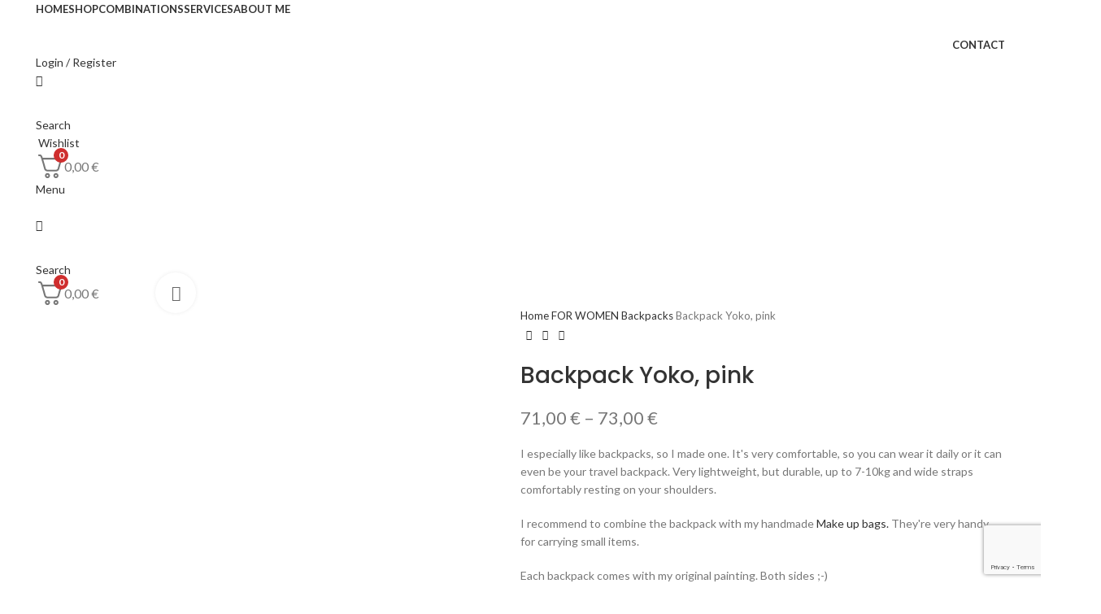

--- FILE ---
content_type: text/html; charset=UTF-8
request_url: https://garbanota.lt/en/product/backpack-yoko-pink/
body_size: 61734
content:
<!DOCTYPE html>
<html lang="en-US">
<head>
	<meta charset="UTF-8">
	<link rel="profile" href="https://gmpg.org/xfn/11">
	<link rel="pingback" href="https://garbanota.lt/xmlrpc.php">

	<meta name='robots' content='index, follow, max-image-preview:large, max-snippet:-1, max-video-preview:-1' />
<link rel="alternate" hreflang="en" href="https://garbanota.lt/en/product/backpack-yoko-pink/" />
<link rel="alternate" hreflang="lt" href="https://garbanota.lt/produktas/kuprine-yoko-rozine/" />
<link rel="alternate" hreflang="x-default" href="https://garbanota.lt/produktas/kuprine-yoko-rozine/" />

	<!-- This site is optimized with the Yoast SEO plugin v24.7 - https://yoast.com/wordpress/plugins/seo/ -->
	<title>Backpack Yoko, pink - Autorinių Garbanota gaminių e-parduotuvė</title>
	<link rel="canonical" href="https://garbanota.lt/en/product/backpack-yoko-pink/" />
	<meta property="og:locale" content="en_US" />
	<meta property="og:type" content="article" />
	<meta property="og:title" content="Backpack Yoko, pink - Autorinių Garbanota gaminių e-parduotuvė" />
	<meta property="og:url" content="https://garbanota.lt/en/product/backpack-yoko-pink/" />
	<meta property="og:site_name" content="Autorinių Garbanota gaminių e-parduotuvė" />
	<meta property="article:modified_time" content="2022-10-23T18:35:53+00:00" />
	<meta property="og:image" content="https://garbanota.lt/wp-content/uploads/2022/10/R6.jpg" />
	<meta property="og:image:width" content="1333" />
	<meta property="og:image:height" content="2000" />
	<meta property="og:image:type" content="image/jpeg" />
	<meta name="twitter:card" content="summary_large_image" />
	<meta name="twitter:description" content="[html_block id=&quot;12282&quot;]" />
	<script type="application/ld+json" class="yoast-schema-graph">{"@context":"https://schema.org","@graph":[{"@type":"WebPage","@id":"https://garbanota.lt/en/product/backpack-yoko-pink/","url":"https://garbanota.lt/en/product/backpack-yoko-pink/","name":"Backpack Yoko, pink - Autorinių Garbanota gaminių e-parduotuvė","isPartOf":{"@id":"https://garbanota.lt/en/#website"},"primaryImageOfPage":{"@id":"https://garbanota.lt/en/product/backpack-yoko-pink/#primaryimage"},"image":{"@id":"https://garbanota.lt/en/product/backpack-yoko-pink/#primaryimage"},"thumbnailUrl":"https://garbanota.lt/wp-content/uploads/2022/10/R6.jpg","datePublished":"2022-10-03T15:33:47+00:00","dateModified":"2022-10-23T18:35:53+00:00","breadcrumb":{"@id":"https://garbanota.lt/en/product/backpack-yoko-pink/#breadcrumb"},"inLanguage":"en-US","potentialAction":[{"@type":"ReadAction","target":["https://garbanota.lt/en/product/backpack-yoko-pink/"]}]},{"@type":"ImageObject","inLanguage":"en-US","@id":"https://garbanota.lt/en/product/backpack-yoko-pink/#primaryimage","url":"https://garbanota.lt/wp-content/uploads/2022/10/R6.jpg","contentUrl":"https://garbanota.lt/wp-content/uploads/2022/10/R6.jpg","width":1333,"height":2000},{"@type":"BreadcrumbList","@id":"https://garbanota.lt/en/product/backpack-yoko-pink/#breadcrumb","itemListElement":[{"@type":"ListItem","position":1,"name":"Home","item":"https://garbanota.lt/en/"},{"@type":"ListItem","position":2,"name":"Parduotuvė","item":"https://garbanota.lt/parduotuve/"},{"@type":"ListItem","position":3,"name":"Backpack Yoko, pink"}]},{"@type":"WebSite","@id":"https://garbanota.lt/en/#website","url":"https://garbanota.lt/en/","name":"Autorinių Garbanota gaminių e-parduotuvė","description":"Kuprinės, rankinukai, rankinės, kosmetinės, kelioniniai krepšiai, rankšluosčiai, puodeliai, telefonų dėkliukai ir kt. gaminiai","potentialAction":[{"@type":"SearchAction","target":{"@type":"EntryPoint","urlTemplate":"https://garbanota.lt/en/?s={search_term_string}"},"query-input":{"@type":"PropertyValueSpecification","valueRequired":true,"valueName":"search_term_string"}}],"inLanguage":"en-US"}]}</script>
	<!-- / Yoast SEO plugin. -->


<link rel='dns-prefetch' href='//omnisnippet1.com' />
<link rel='dns-prefetch' href='//cdn.jsdelivr.net' />
<link rel='dns-prefetch' href='//www.googletagmanager.com' />
<link rel='dns-prefetch' href='//code.jquery.com' />
<link rel='dns-prefetch' href='//fonts.googleapis.com' />
<link rel="alternate" type="application/rss+xml" title="Autorinių Garbanota gaminių e-parduotuvė &raquo; Feed" href="https://garbanota.lt/en/feed/" />
<link rel="alternate" type="application/rss+xml" title="Autorinių Garbanota gaminių e-parduotuvė &raquo; Comments Feed" href="https://garbanota.lt/en/comments/feed/" />
<link rel="alternate" type="application/rss+xml" title="Autorinių Garbanota gaminių e-parduotuvė &raquo; Backpack Yoko, pink Comments Feed" href="https://garbanota.lt/en/product/backpack-yoko-pink/feed/" />

<link rel='stylesheet' id='omnisend-woocommerce-checkout-block-checkout-newsletter-subscription-block-css' href='https://garbanota.lt/wp-content/plugins/omnisend-connect/includes/blocks/build/omnisend-checkout-block.css?ver=0.1.0' type='text/css' media='all' />
<link rel='stylesheet' id='omnisend-woocommerce-checkout-block-blocks-integration-css' href='https://garbanota.lt/wp-content/plugins/omnisend-connect/includes/blocks/build/omnisend-checkout-block.css?ver=0.1.0' type='text/css' media='all' />
<link rel='stylesheet' id='wp-block-library-css' href='https://garbanota.lt/wp-includes/css/dist/block-library/style.min.css?ver=6.6.1' type='text/css' media='all' />
<style id='classic-theme-styles-inline-css' type='text/css'>
/*! This file is auto-generated */
.wp-block-button__link{color:#fff;background-color:#32373c;border-radius:9999px;box-shadow:none;text-decoration:none;padding:calc(.667em + 2px) calc(1.333em + 2px);font-size:1.125em}.wp-block-file__button{background:#32373c;color:#fff;text-decoration:none}
</style>
<style id='global-styles-inline-css' type='text/css'>
:root{--wp--preset--aspect-ratio--square: 1;--wp--preset--aspect-ratio--4-3: 4/3;--wp--preset--aspect-ratio--3-4: 3/4;--wp--preset--aspect-ratio--3-2: 3/2;--wp--preset--aspect-ratio--2-3: 2/3;--wp--preset--aspect-ratio--16-9: 16/9;--wp--preset--aspect-ratio--9-16: 9/16;--wp--preset--color--black: #000000;--wp--preset--color--cyan-bluish-gray: #abb8c3;--wp--preset--color--white: #ffffff;--wp--preset--color--pale-pink: #f78da7;--wp--preset--color--vivid-red: #cf2e2e;--wp--preset--color--luminous-vivid-orange: #ff6900;--wp--preset--color--luminous-vivid-amber: #fcb900;--wp--preset--color--light-green-cyan: #7bdcb5;--wp--preset--color--vivid-green-cyan: #00d084;--wp--preset--color--pale-cyan-blue: #8ed1fc;--wp--preset--color--vivid-cyan-blue: #0693e3;--wp--preset--color--vivid-purple: #9b51e0;--wp--preset--gradient--vivid-cyan-blue-to-vivid-purple: linear-gradient(135deg,rgba(6,147,227,1) 0%,rgb(155,81,224) 100%);--wp--preset--gradient--light-green-cyan-to-vivid-green-cyan: linear-gradient(135deg,rgb(122,220,180) 0%,rgb(0,208,130) 100%);--wp--preset--gradient--luminous-vivid-amber-to-luminous-vivid-orange: linear-gradient(135deg,rgba(252,185,0,1) 0%,rgba(255,105,0,1) 100%);--wp--preset--gradient--luminous-vivid-orange-to-vivid-red: linear-gradient(135deg,rgba(255,105,0,1) 0%,rgb(207,46,46) 100%);--wp--preset--gradient--very-light-gray-to-cyan-bluish-gray: linear-gradient(135deg,rgb(238,238,238) 0%,rgb(169,184,195) 100%);--wp--preset--gradient--cool-to-warm-spectrum: linear-gradient(135deg,rgb(74,234,220) 0%,rgb(151,120,209) 20%,rgb(207,42,186) 40%,rgb(238,44,130) 60%,rgb(251,105,98) 80%,rgb(254,248,76) 100%);--wp--preset--gradient--blush-light-purple: linear-gradient(135deg,rgb(255,206,236) 0%,rgb(152,150,240) 100%);--wp--preset--gradient--blush-bordeaux: linear-gradient(135deg,rgb(254,205,165) 0%,rgb(254,45,45) 50%,rgb(107,0,62) 100%);--wp--preset--gradient--luminous-dusk: linear-gradient(135deg,rgb(255,203,112) 0%,rgb(199,81,192) 50%,rgb(65,88,208) 100%);--wp--preset--gradient--pale-ocean: linear-gradient(135deg,rgb(255,245,203) 0%,rgb(182,227,212) 50%,rgb(51,167,181) 100%);--wp--preset--gradient--electric-grass: linear-gradient(135deg,rgb(202,248,128) 0%,rgb(113,206,126) 100%);--wp--preset--gradient--midnight: linear-gradient(135deg,rgb(2,3,129) 0%,rgb(40,116,252) 100%);--wp--preset--font-size--small: 13px;--wp--preset--font-size--medium: 20px;--wp--preset--font-size--large: 36px;--wp--preset--font-size--x-large: 42px;--wp--preset--font-family--inter: "Inter", sans-serif;--wp--preset--font-family--cardo: Cardo;--wp--preset--spacing--20: 0.44rem;--wp--preset--spacing--30: 0.67rem;--wp--preset--spacing--40: 1rem;--wp--preset--spacing--50: 1.5rem;--wp--preset--spacing--60: 2.25rem;--wp--preset--spacing--70: 3.38rem;--wp--preset--spacing--80: 5.06rem;--wp--preset--shadow--natural: 6px 6px 9px rgba(0, 0, 0, 0.2);--wp--preset--shadow--deep: 12px 12px 50px rgba(0, 0, 0, 0.4);--wp--preset--shadow--sharp: 6px 6px 0px rgba(0, 0, 0, 0.2);--wp--preset--shadow--outlined: 6px 6px 0px -3px rgba(255, 255, 255, 1), 6px 6px rgba(0, 0, 0, 1);--wp--preset--shadow--crisp: 6px 6px 0px rgba(0, 0, 0, 1);}:where(.is-layout-flex){gap: 0.5em;}:where(.is-layout-grid){gap: 0.5em;}body .is-layout-flex{display: flex;}.is-layout-flex{flex-wrap: wrap;align-items: center;}.is-layout-flex > :is(*, div){margin: 0;}body .is-layout-grid{display: grid;}.is-layout-grid > :is(*, div){margin: 0;}:where(.wp-block-columns.is-layout-flex){gap: 2em;}:where(.wp-block-columns.is-layout-grid){gap: 2em;}:where(.wp-block-post-template.is-layout-flex){gap: 1.25em;}:where(.wp-block-post-template.is-layout-grid){gap: 1.25em;}.has-black-color{color: var(--wp--preset--color--black) !important;}.has-cyan-bluish-gray-color{color: var(--wp--preset--color--cyan-bluish-gray) !important;}.has-white-color{color: var(--wp--preset--color--white) !important;}.has-pale-pink-color{color: var(--wp--preset--color--pale-pink) !important;}.has-vivid-red-color{color: var(--wp--preset--color--vivid-red) !important;}.has-luminous-vivid-orange-color{color: var(--wp--preset--color--luminous-vivid-orange) !important;}.has-luminous-vivid-amber-color{color: var(--wp--preset--color--luminous-vivid-amber) !important;}.has-light-green-cyan-color{color: var(--wp--preset--color--light-green-cyan) !important;}.has-vivid-green-cyan-color{color: var(--wp--preset--color--vivid-green-cyan) !important;}.has-pale-cyan-blue-color{color: var(--wp--preset--color--pale-cyan-blue) !important;}.has-vivid-cyan-blue-color{color: var(--wp--preset--color--vivid-cyan-blue) !important;}.has-vivid-purple-color{color: var(--wp--preset--color--vivid-purple) !important;}.has-black-background-color{background-color: var(--wp--preset--color--black) !important;}.has-cyan-bluish-gray-background-color{background-color: var(--wp--preset--color--cyan-bluish-gray) !important;}.has-white-background-color{background-color: var(--wp--preset--color--white) !important;}.has-pale-pink-background-color{background-color: var(--wp--preset--color--pale-pink) !important;}.has-vivid-red-background-color{background-color: var(--wp--preset--color--vivid-red) !important;}.has-luminous-vivid-orange-background-color{background-color: var(--wp--preset--color--luminous-vivid-orange) !important;}.has-luminous-vivid-amber-background-color{background-color: var(--wp--preset--color--luminous-vivid-amber) !important;}.has-light-green-cyan-background-color{background-color: var(--wp--preset--color--light-green-cyan) !important;}.has-vivid-green-cyan-background-color{background-color: var(--wp--preset--color--vivid-green-cyan) !important;}.has-pale-cyan-blue-background-color{background-color: var(--wp--preset--color--pale-cyan-blue) !important;}.has-vivid-cyan-blue-background-color{background-color: var(--wp--preset--color--vivid-cyan-blue) !important;}.has-vivid-purple-background-color{background-color: var(--wp--preset--color--vivid-purple) !important;}.has-black-border-color{border-color: var(--wp--preset--color--black) !important;}.has-cyan-bluish-gray-border-color{border-color: var(--wp--preset--color--cyan-bluish-gray) !important;}.has-white-border-color{border-color: var(--wp--preset--color--white) !important;}.has-pale-pink-border-color{border-color: var(--wp--preset--color--pale-pink) !important;}.has-vivid-red-border-color{border-color: var(--wp--preset--color--vivid-red) !important;}.has-luminous-vivid-orange-border-color{border-color: var(--wp--preset--color--luminous-vivid-orange) !important;}.has-luminous-vivid-amber-border-color{border-color: var(--wp--preset--color--luminous-vivid-amber) !important;}.has-light-green-cyan-border-color{border-color: var(--wp--preset--color--light-green-cyan) !important;}.has-vivid-green-cyan-border-color{border-color: var(--wp--preset--color--vivid-green-cyan) !important;}.has-pale-cyan-blue-border-color{border-color: var(--wp--preset--color--pale-cyan-blue) !important;}.has-vivid-cyan-blue-border-color{border-color: var(--wp--preset--color--vivid-cyan-blue) !important;}.has-vivid-purple-border-color{border-color: var(--wp--preset--color--vivid-purple) !important;}.has-vivid-cyan-blue-to-vivid-purple-gradient-background{background: var(--wp--preset--gradient--vivid-cyan-blue-to-vivid-purple) !important;}.has-light-green-cyan-to-vivid-green-cyan-gradient-background{background: var(--wp--preset--gradient--light-green-cyan-to-vivid-green-cyan) !important;}.has-luminous-vivid-amber-to-luminous-vivid-orange-gradient-background{background: var(--wp--preset--gradient--luminous-vivid-amber-to-luminous-vivid-orange) !important;}.has-luminous-vivid-orange-to-vivid-red-gradient-background{background: var(--wp--preset--gradient--luminous-vivid-orange-to-vivid-red) !important;}.has-very-light-gray-to-cyan-bluish-gray-gradient-background{background: var(--wp--preset--gradient--very-light-gray-to-cyan-bluish-gray) !important;}.has-cool-to-warm-spectrum-gradient-background{background: var(--wp--preset--gradient--cool-to-warm-spectrum) !important;}.has-blush-light-purple-gradient-background{background: var(--wp--preset--gradient--blush-light-purple) !important;}.has-blush-bordeaux-gradient-background{background: var(--wp--preset--gradient--blush-bordeaux) !important;}.has-luminous-dusk-gradient-background{background: var(--wp--preset--gradient--luminous-dusk) !important;}.has-pale-ocean-gradient-background{background: var(--wp--preset--gradient--pale-ocean) !important;}.has-electric-grass-gradient-background{background: var(--wp--preset--gradient--electric-grass) !important;}.has-midnight-gradient-background{background: var(--wp--preset--gradient--midnight) !important;}.has-small-font-size{font-size: var(--wp--preset--font-size--small) !important;}.has-medium-font-size{font-size: var(--wp--preset--font-size--medium) !important;}.has-large-font-size{font-size: var(--wp--preset--font-size--large) !important;}.has-x-large-font-size{font-size: var(--wp--preset--font-size--x-large) !important;}
:where(.wp-block-post-template.is-layout-flex){gap: 1.25em;}:where(.wp-block-post-template.is-layout-grid){gap: 1.25em;}
:where(.wp-block-columns.is-layout-flex){gap: 2em;}:where(.wp-block-columns.is-layout-grid){gap: 2em;}
:root :where(.wp-block-pullquote){font-size: 1.5em;line-height: 1.6;}
</style>
<link rel='stylesheet' id='woo-lithuaniapost-css' href='https://garbanota.lt/wp-content/plugins/woo-lithuaniapost-main/public/css/woo-lithuaniapost-public.css?ver=4.0.29' type='text/css' media='all' />
<link rel='stylesheet' id='select2-css-css' href='https://cdn.jsdelivr.net/npm/select2@4.1.0-rc.0/dist/css/select2.min.css?ver=4.1.0-rc.0' type='text/css' media='all' />
<link rel='stylesheet' id='woo-shipping-dpd-baltic-css' href='https://garbanota.lt/wp-content/plugins/woo-shipping-dpd-baltic/public/css/dpd-public.css?ver=1.2.71' type='text/css' media='all' />
<link rel='stylesheet' id='pw-gift-grid-style-css' href='https://garbanota.lt/wp-content/plugins/woocommerce-advanced-gift/css/frontend/grid/grid.css?ver=6.6.1' type='text/css' media='all' />
<link rel='stylesheet' id='pw-gift-slider-style-css' href='https://garbanota.lt/wp-content/plugins/woocommerce-advanced-gift/css/frontend/slider/owl.carousel.css?ver=6.6.1' type='text/css' media='all' />
<link rel='stylesheet' id='flash_sale_shortcodes-css' href='https://garbanota.lt/wp-content/plugins/woocommerce-advanced-gift/includes/shortcodes.css?ver=6.6.1' type='text/css' media='all' />
<link rel='stylesheet' id='pw-gift-layout-style-css' href='https://garbanota.lt/wp-content/plugins/woocommerce-advanced-gift/css/frontend/layout/layout.css' type='text/css' media='all' />
<link rel='stylesheet' id='flipclock-master-cssss-css' href='https://garbanota.lt/wp-content/plugins/woocommerce-advanced-gift/css/frontend/countdown/jquery.countdown.css?ver=6.6.1' type='text/css' media='all' />
<style id='woocommerce-inline-inline-css' type='text/css'>
.woocommerce form .form-row .required { visibility: visible; }
</style>
<link rel='stylesheet' id='wpml-legacy-horizontal-list-0-css' href='https://garbanota.lt/wp-content/plugins/sitepress-multilingual-cms/templates/language-switchers/legacy-list-horizontal/style.min.css?ver=1' type='text/css' media='all' />
<style id='wpml-legacy-horizontal-list-0-inline-css' type='text/css'>
.wpml-ls-statics-footer a, .wpml-ls-statics-footer .wpml-ls-sub-menu a, .wpml-ls-statics-footer .wpml-ls-sub-menu a:link, .wpml-ls-statics-footer li:not(.wpml-ls-current-language) .wpml-ls-link, .wpml-ls-statics-footer li:not(.wpml-ls-current-language) .wpml-ls-link:link {color:#444444;background-color:#ffffff;}.wpml-ls-statics-footer .wpml-ls-sub-menu a:hover,.wpml-ls-statics-footer .wpml-ls-sub-menu a:focus, .wpml-ls-statics-footer .wpml-ls-sub-menu a:link:hover, .wpml-ls-statics-footer .wpml-ls-sub-menu a:link:focus {color:#000000;background-color:#eeeeee;}.wpml-ls-statics-footer .wpml-ls-current-language > a {color:#444444;background-color:#ffffff;}.wpml-ls-statics-footer .wpml-ls-current-language:hover>a, .wpml-ls-statics-footer .wpml-ls-current-language>a:focus {color:#000000;background-color:#eeeeee;}
</style>
<link rel='stylesheet' id='gateway-css' href='https://garbanota.lt/wp-content/plugins/woocommerce-paypal-payments/modules/ppcp-button/assets/css/gateway.css?ver=3.0.0' type='text/css' media='all' />
<link rel='stylesheet' id='ywgc-frontend-css' href='https://garbanota.lt/wp-content/plugins/yith-woocommerce-gift-cards/assets/css/ywgc-frontend.css?ver=4.22.0' type='text/css' media='all' />
<style id='ywgc-frontend-inline-css' type='text/css'>

                    .ywgc_apply_gift_card_button{
                        background-color:#448a85 !important;
                        color:#ffffff!important;
                    }
                    .ywgc_apply_gift_card_button:hover{
                        background-color:#4ac4aa!important;
                        color:#ffffff!important;
                    }
                    .ywgc_enter_code{
                        background-color:#ffffff;
                        color:#000000;
                    }
                    .ywgc_enter_code:hover{
                        background-color:#ffffff;
                        color: #000000;
                    }
                    .gift-cards-list button{
                        border: 1px solid #000000;
                    }
                    .selected_image_parent{
                        border: 2px dashed #000000 !important;
                    }
                    .ywgc-preset-image.selected_image_parent:after{
                        background-color: #000000;
                    }
                    .ywgc-predefined-amount-button.selected_button{
                        background-color: #000000;
                    }
                    .ywgc-on-sale-text{
                        color:#000000;
                    }
                    .ywgc-choose-image.ywgc-choose-template:hover{
                        background: rgba(0, 0, 0, 0.9);
                    }
                    .ywgc-choose-image.ywgc-choose-template{
                        background: rgba(0, 0, 0, 0.8);
                    }
                    .ui-datepicker a.ui-state-active, .ui-datepicker a.ui-state-hover {
                        background:#000000 !important;
                        color: white;
                    }
                    .ywgc-form-preview-separator{
                        background-color: #000000;
                    }
                    .ywgc-form-preview-amount{
                        color: #000000;
                    }
                    #ywgc-manual-amount{
                        border: 1px solid #000000;
                    }
                    .ywgc-template-categories a:hover,
                    .ywgc-template-categories a.ywgc-category-selected{
                        color: #000000;
                    }
                    .ywgc-design-list-modal .ywgc-preset-image:before {
                        background-color: #000000;
                    }
                    .ywgc-custom-upload-container-modal .ywgc-custom-design-modal-preview-close {
                        background-color: #000000;
                    }
           
</style>
<link rel='stylesheet' id='jquery-ui-css-css' href='//code.jquery.com/ui/1.13.1/themes/smoothness/jquery-ui.css?ver=1' type='text/css' media='all' />
<link rel='stylesheet' id='dashicons-css' href='https://garbanota.lt/wp-includes/css/dashicons.min.css?ver=6.6.1' type='text/css' media='all' />
<style id='dashicons-inline-css' type='text/css'>
[data-font="Dashicons"]:before {font-family: 'Dashicons' !important;content: attr(data-icon) !important;speak: none !important;font-weight: normal !important;font-variant: normal !important;text-transform: none !important;line-height: 1 !important;font-style: normal !important;-webkit-font-smoothing: antialiased !important;-moz-osx-font-smoothing: grayscale !important;}
</style>
<link rel='stylesheet' id='brands-styles-css' href='https://garbanota.lt/wp-content/plugins/woocommerce/assets/css/brands.css?ver=9.7.1' type='text/css' media='all' />
<link rel='stylesheet' id='fkcart-style-css' href='https://garbanota.lt/wp-content/plugins/cart-for-woocommerce/assets/css/style.min.css?ver=1.7.1' type='text/css' media='all' />
<style id='fkcart-style-inline-css' type='text/css'>

		:root {
			--fkcart-primary-bg-color: #0170b9;
			--fkcart-primary-font-color: #ffffff;
			--fkcart-primary-text-color: #24272d;
			--fkcart-secondary-text-color: #24272dbe;
			--fkcart-accent-color: #0170b9;
			--fkcart-border-color: #eaeaec;
			--fkcart-error-color: #B00C0C;
			--fkcart-error-bg-color: #FFF0F0;
			--fkcart-reward-color: #f1b51e;
			--fkcart-bg-color: #ffffff;
			--fkcart-slider-desktop-width: 420px;
			--fkcart-slider-mobile-width: 100%;
			--fkcart-animation-duration: 0.4s;
			--fkcart-panel-color:#E6F1F7;
			--fkcart-color-black: #000000;
			--fkcart-success-color: #5BA238;
			--fkcart-success-bg-color: #EFF6EB;
			--fkcart-toggle-bg-color: #ffffff;
			--fkcart-toggle-icon-color: #353030;
			--fkcart-toggle-count-bg-color: #cf2e2e;
			--fkcart-toggle-count-font-color: #ffffff;
			--fkcart-progressbar-active-color: #0170b9;
			--fkcart-toggle-border-radius: 50%;
			--fkcart-toggle-size: 36;
			--fkcart-border-radius: 3px; 
			--fkcart-menu-icon-size: 35px;
			--fkcart-menu-text-size: 16px;
		}
</style>
<link rel='stylesheet' id='wapf-frontend-css' href='https://garbanota.lt/wp-content/plugins/advanced-product-fields-for-woocommerce-pro/assets/css/frontend.min.css?ver=2.7.3' type='text/css' media='all' />
<link rel='stylesheet' id='elementor-icons-css' href='https://garbanota.lt/wp-content/plugins/elementor/assets/lib/eicons/css/elementor-icons.min.css?ver=5.36.0' type='text/css' media='all' />
<link rel='stylesheet' id='elementor-frontend-css' href='https://garbanota.lt/wp-content/plugins/elementor/assets/css/frontend.min.css?ver=3.28.0' type='text/css' media='all' />
<link rel='stylesheet' id='elementor-post-13-css' href='https://garbanota.lt/wp-content/uploads/elementor/css/post-13.css?ver=1743768589' type='text/css' media='all' />
<link rel='stylesheet' id='bootstrap-css' href='https://garbanota.lt/wp-content/themes/woodmart/css/bootstrap-light.min.css?ver=7.6.0' type='text/css' media='all' />
<link rel='stylesheet' id='woodmart-style-css' href='https://garbanota.lt/wp-content/themes/woodmart/css/parts/base.min.css?ver=7.6.0' type='text/css' media='all' />
<link rel='stylesheet' id='wd-widget-wd-recent-posts-css' href='https://garbanota.lt/wp-content/themes/woodmart/css/parts/widget-wd-recent-posts.min.css?ver=7.6.0' type='text/css' media='all' />
<link rel='stylesheet' id='wd-widget-nav-css' href='https://garbanota.lt/wp-content/themes/woodmart/css/parts/widget-nav.min.css?ver=7.6.0' type='text/css' media='all' />
<link rel='stylesheet' id='wd-widget-wd-layered-nav-css' href='https://garbanota.lt/wp-content/themes/woodmart/css/parts/woo-widget-wd-layered-nav.min.css?ver=7.6.0' type='text/css' media='all' />
<link rel='stylesheet' id='wd-woo-mod-swatches-base-css' href='https://garbanota.lt/wp-content/themes/woodmart/css/parts/woo-mod-swatches-base.min.css?ver=7.6.0' type='text/css' media='all' />
<link rel='stylesheet' id='wd-woo-mod-swatches-filter-css' href='https://garbanota.lt/wp-content/themes/woodmart/css/parts/woo-mod-swatches-filter.min.css?ver=7.6.0' type='text/css' media='all' />
<link rel='stylesheet' id='wd-widget-product-cat-css' href='https://garbanota.lt/wp-content/themes/woodmart/css/parts/woo-widget-product-cat.min.css?ver=7.6.0' type='text/css' media='all' />
<link rel='stylesheet' id='wd-widget-product-list-css' href='https://garbanota.lt/wp-content/themes/woodmart/css/parts/woo-widget-product-list.min.css?ver=7.6.0' type='text/css' media='all' />
<link rel='stylesheet' id='wd-wp-gutenberg-css' href='https://garbanota.lt/wp-content/themes/woodmart/css/parts/wp-gutenberg.min.css?ver=7.6.0' type='text/css' media='all' />
<link rel='stylesheet' id='wd-wpcf7-css' href='https://garbanota.lt/wp-content/themes/woodmart/css/parts/int-wpcf7.min.css?ver=7.6.0' type='text/css' media='all' />
<link rel='stylesheet' id='wd-revolution-slider-css' href='https://garbanota.lt/wp-content/themes/woodmart/css/parts/int-rev-slider.min.css?ver=7.6.0' type='text/css' media='all' />
<link rel='stylesheet' id='wd-woo-paypal-payments-css' href='https://garbanota.lt/wp-content/themes/woodmart/css/parts/int-woo-paypal-payments.min.css?ver=7.6.0' type='text/css' media='all' />
<link rel='stylesheet' id='wd-wpml-css' href='https://garbanota.lt/wp-content/themes/woodmart/css/parts/int-wpml.min.css?ver=7.6.0' type='text/css' media='all' />
<link rel='stylesheet' id='wd-elementor-base-css' href='https://garbanota.lt/wp-content/themes/woodmart/css/parts/int-elem-base.min.css?ver=7.6.0' type='text/css' media='all' />
<link rel='stylesheet' id='wd-woocommerce-base-css' href='https://garbanota.lt/wp-content/themes/woodmart/css/parts/woocommerce-base.min.css?ver=7.6.0' type='text/css' media='all' />
<link rel='stylesheet' id='wd-mod-star-rating-css' href='https://garbanota.lt/wp-content/themes/woodmart/css/parts/mod-star-rating.min.css?ver=7.6.0' type='text/css' media='all' />
<link rel='stylesheet' id='wd-woo-el-track-order-css' href='https://garbanota.lt/wp-content/themes/woodmart/css/parts/woo-el-track-order.min.css?ver=7.6.0' type='text/css' media='all' />
<link rel='stylesheet' id='wd-woocommerce-block-notices-css' href='https://garbanota.lt/wp-content/themes/woodmart/css/parts/woo-mod-block-notices.min.css?ver=7.6.0' type='text/css' media='all' />
<link rel='stylesheet' id='wd-woo-gutenberg-css' href='https://garbanota.lt/wp-content/themes/woodmart/css/parts/woo-gutenberg.min.css?ver=7.6.0' type='text/css' media='all' />
<link rel='stylesheet' id='wd-woo-mod-quantity-css' href='https://garbanota.lt/wp-content/themes/woodmart/css/parts/woo-mod-quantity.min.css?ver=7.6.0' type='text/css' media='all' />
<link rel='stylesheet' id='wd-woo-single-prod-el-base-css' href='https://garbanota.lt/wp-content/themes/woodmart/css/parts/woo-single-prod-el-base.min.css?ver=7.6.0' type='text/css' media='all' />
<link rel='stylesheet' id='wd-woo-mod-stock-status-css' href='https://garbanota.lt/wp-content/themes/woodmart/css/parts/woo-mod-stock-status.min.css?ver=7.6.0' type='text/css' media='all' />
<link rel='stylesheet' id='wd-woo-mod-shop-attributes-css' href='https://garbanota.lt/wp-content/themes/woodmart/css/parts/woo-mod-shop-attributes.min.css?ver=7.6.0' type='text/css' media='all' />
<link rel='stylesheet' id='child-style-css' href='https://garbanota.lt/wp-content/themes/woodmart-child/style.css?ver=7.6.0' type='text/css' media='all' />
<link rel='stylesheet' id='wd-header-base-css' href='https://garbanota.lt/wp-content/themes/woodmart/css/parts/header-base.min.css?ver=7.6.0' type='text/css' media='all' />
<link rel='stylesheet' id='wd-mod-tools-css' href='https://garbanota.lt/wp-content/themes/woodmart/css/parts/mod-tools.min.css?ver=7.6.0' type='text/css' media='all' />
<link rel='stylesheet' id='wd-header-elements-base-css' href='https://garbanota.lt/wp-content/themes/woodmart/css/parts/header-el-base.min.css?ver=7.6.0' type='text/css' media='all' />
<link rel='stylesheet' id='wd-social-icons-css' href='https://garbanota.lt/wp-content/themes/woodmart/css/parts/el-social-icons.min.css?ver=7.6.0' type='text/css' media='all' />
<link rel='stylesheet' id='wd-mod-nav-menu-label-css' href='https://garbanota.lt/wp-content/themes/woodmart/css/parts/mod-nav-menu-label.min.css?ver=7.6.0' type='text/css' media='all' />
<link rel='stylesheet' id='wd-woo-mod-login-form-css' href='https://garbanota.lt/wp-content/themes/woodmart/css/parts/woo-mod-login-form.min.css?ver=7.6.0' type='text/css' media='all' />
<link rel='stylesheet' id='wd-header-my-account-css' href='https://garbanota.lt/wp-content/themes/woodmart/css/parts/header-el-my-account.min.css?ver=7.6.0' type='text/css' media='all' />
<link rel='stylesheet' id='wd-header-search-css' href='https://garbanota.lt/wp-content/themes/woodmart/css/parts/header-el-search.min.css?ver=7.6.0' type='text/css' media='all' />
<link rel='stylesheet' id='wd-header-mobile-nav-dropdown-css' href='https://garbanota.lt/wp-content/themes/woodmart/css/parts/header-el-mobile-nav-dropdown.min.css?ver=7.6.0' type='text/css' media='all' />
<link rel='stylesheet' id='wd-page-title-css' href='https://garbanota.lt/wp-content/themes/woodmart/css/parts/page-title.min.css?ver=7.6.0' type='text/css' media='all' />
<link rel='stylesheet' id='wd-woo-single-prod-predefined-css' href='https://garbanota.lt/wp-content/themes/woodmart/css/parts/woo-single-prod-predefined.min.css?ver=7.6.0' type='text/css' media='all' />
<link rel='stylesheet' id='wd-woo-single-prod-and-quick-view-predefined-css' href='https://garbanota.lt/wp-content/themes/woodmart/css/parts/woo-single-prod-and-quick-view-predefined.min.css?ver=7.6.0' type='text/css' media='all' />
<link rel='stylesheet' id='wd-woo-single-prod-el-tabs-predefined-css' href='https://garbanota.lt/wp-content/themes/woodmart/css/parts/woo-single-prod-el-tabs-predefined.min.css?ver=7.6.0' type='text/css' media='all' />
<link rel='stylesheet' id='wd-woo-single-prod-el-gallery-css' href='https://garbanota.lt/wp-content/themes/woodmart/css/parts/woo-single-prod-el-gallery.min.css?ver=7.6.0' type='text/css' media='all' />
<link rel='stylesheet' id='wd-woo-single-prod-el-gallery-opt-thumb-left-desktop-css' href='https://garbanota.lt/wp-content/themes/woodmart/css/parts/woo-single-prod-el-gallery-opt-thumb-left-desktop.min.css?ver=7.6.0' type='text/css' media='all' />
<link rel='stylesheet' id='wd-swiper-css' href='https://garbanota.lt/wp-content/themes/woodmart/css/parts/lib-swiper.min.css?ver=7.6.0' type='text/css' media='all' />
<link rel='stylesheet' id='wd-swiper-arrows-css' href='https://garbanota.lt/wp-content/themes/woodmart/css/parts/lib-swiper-arrows.min.css?ver=7.6.0' type='text/css' media='all' />
<link rel='stylesheet' id='wd-photoswipe-css' href='https://garbanota.lt/wp-content/themes/woodmart/css/parts/lib-photoswipe.min.css?ver=7.6.0' type='text/css' media='all' />
<link rel='stylesheet' id='wd-woo-single-prod-el-navigation-css' href='https://garbanota.lt/wp-content/themes/woodmart/css/parts/woo-single-prod-el-navigation.min.css?ver=7.6.0' type='text/css' media='all' />
<link rel='stylesheet' id='wd-woo-mod-variation-form-css' href='https://garbanota.lt/wp-content/themes/woodmart/css/parts/woo-mod-variation-form.min.css?ver=7.6.0' type='text/css' media='all' />
<link rel='stylesheet' id='wd-woo-mod-variation-form-single-css' href='https://garbanota.lt/wp-content/themes/woodmart/css/parts/woo-mod-variation-form-single.min.css?ver=7.6.0' type='text/css' media='all' />
<link rel='stylesheet' id='wd-woo-mod-swatches-style-1-css' href='https://garbanota.lt/wp-content/themes/woodmart/css/parts/woo-mod-swatches-style-1.min.css?ver=7.6.0' type='text/css' media='all' />
<link rel='stylesheet' id='wd-woo-mod-swatches-dis-1-css' href='https://garbanota.lt/wp-content/themes/woodmart/css/parts/woo-mod-swatches-dis-style-1.min.css?ver=7.6.0' type='text/css' media='all' />
<link rel='stylesheet' id='wd-tabs-css' href='https://garbanota.lt/wp-content/themes/woodmart/css/parts/el-tabs.min.css?ver=7.6.0' type='text/css' media='all' />
<link rel='stylesheet' id='wd-woo-single-prod-el-tabs-opt-layout-tabs-css' href='https://garbanota.lt/wp-content/themes/woodmart/css/parts/woo-single-prod-el-tabs-opt-layout-tabs.min.css?ver=7.6.0' type='text/css' media='all' />
<link rel='stylesheet' id='wd-accordion-css' href='https://garbanota.lt/wp-content/themes/woodmart/css/parts/el-accordion.min.css?ver=7.6.0' type='text/css' media='all' />
<link rel='stylesheet' id='wd-woo-single-prod-el-reviews-css' href='https://garbanota.lt/wp-content/themes/woodmart/css/parts/woo-single-prod-el-reviews.min.css?ver=7.6.0' type='text/css' media='all' />
<link rel='stylesheet' id='wd-woo-single-prod-el-reviews-style-1-css' href='https://garbanota.lt/wp-content/themes/woodmart/css/parts/woo-single-prod-el-reviews-style-1.min.css?ver=7.6.0' type='text/css' media='all' />
<link rel='stylesheet' id='wd-image-gallery-css' href='https://garbanota.lt/wp-content/themes/woodmart/css/parts/el-gallery.min.css?ver=7.6.0' type='text/css' media='all' />
<link rel='stylesheet' id='wd-mod-comments-css' href='https://garbanota.lt/wp-content/themes/woodmart/css/parts/mod-comments.min.css?ver=7.6.0' type='text/css' media='all' />
<link rel='stylesheet' id='wd-product-loop-css' href='https://garbanota.lt/wp-content/themes/woodmart/css/parts/woo-product-loop.min.css?ver=7.6.0' type='text/css' media='all' />
<link rel='stylesheet' id='wd-product-loop-base-css' href='https://garbanota.lt/wp-content/themes/woodmart/css/parts/woo-product-loop-base.min.css?ver=7.6.0' type='text/css' media='all' />
<link rel='stylesheet' id='wd-woo-mod-add-btn-replace-css' href='https://garbanota.lt/wp-content/themes/woodmart/css/parts/woo-mod-add-btn-replace.min.css?ver=7.6.0' type='text/css' media='all' />
<link rel='stylesheet' id='wd-mod-more-description-css' href='https://garbanota.lt/wp-content/themes/woodmart/css/parts/mod-more-description.min.css?ver=7.6.0' type='text/css' media='all' />
<link rel='stylesheet' id='wd-woo-mod-product-labels-css' href='https://garbanota.lt/wp-content/themes/woodmart/css/parts/woo-mod-product-labels.min.css?ver=7.6.0' type='text/css' media='all' />
<link rel='stylesheet' id='wd-woo-mod-product-labels-round-css' href='https://garbanota.lt/wp-content/themes/woodmart/css/parts/woo-mod-product-labels-round.min.css?ver=7.6.0' type='text/css' media='all' />
<link rel='stylesheet' id='wd-mfp-popup-css' href='https://garbanota.lt/wp-content/themes/woodmart/css/parts/lib-magnific-popup.min.css?ver=7.6.0' type='text/css' media='all' />
<link rel='stylesheet' id='wd-swiper-pagin-css' href='https://garbanota.lt/wp-content/themes/woodmart/css/parts/lib-swiper-pagin.min.css?ver=7.6.0' type='text/css' media='all' />
<link rel='stylesheet' id='wd-widget-collapse-css' href='https://garbanota.lt/wp-content/themes/woodmart/css/parts/opt-widget-collapse.min.css?ver=7.6.0' type='text/css' media='all' />
<link rel='stylesheet' id='wd-footer-base-css' href='https://garbanota.lt/wp-content/themes/woodmart/css/parts/footer-base.min.css?ver=7.6.0' type='text/css' media='all' />
<link rel='stylesheet' id='wd-text-block-css' href='https://garbanota.lt/wp-content/themes/woodmart/css/parts/el-text-block.min.css?ver=7.6.0' type='text/css' media='all' />
<link rel='stylesheet' id='wd-list-css' href='https://garbanota.lt/wp-content/themes/woodmart/css/parts/el-list.min.css?ver=7.6.0' type='text/css' media='all' />
<link rel='stylesheet' id='wd-scroll-top-css' href='https://garbanota.lt/wp-content/themes/woodmart/css/parts/opt-scrolltotop.min.css?ver=7.6.0' type='text/css' media='all' />
<link rel='stylesheet' id='wd-header-my-account-sidebar-css' href='https://garbanota.lt/wp-content/themes/woodmart/css/parts/header-el-my-account-sidebar.min.css?ver=7.6.0' type='text/css' media='all' />
<link rel='stylesheet' id='wd-cookies-popup-css' href='https://garbanota.lt/wp-content/themes/woodmart/css/parts/opt-cookies.min.css?ver=7.6.0' type='text/css' media='all' />
<link rel='stylesheet' id='wd-wd-search-results-css' href='https://garbanota.lt/wp-content/themes/woodmart/css/parts/wd-search-results.min.css?ver=7.6.0' type='text/css' media='all' />
<link rel='stylesheet' id='wd-header-search-fullscreen-css' href='https://garbanota.lt/wp-content/themes/woodmart/css/parts/header-el-search-fullscreen-general.min.css?ver=7.6.0' type='text/css' media='all' />
<link rel='stylesheet' id='wd-header-search-fullscreen-1-css' href='https://garbanota.lt/wp-content/themes/woodmart/css/parts/header-el-search-fullscreen-1.min.css?ver=7.6.0' type='text/css' media='all' />
<link rel='stylesheet' id='wd-wd-search-form-css' href='https://garbanota.lt/wp-content/themes/woodmart/css/parts/wd-search-form.min.css?ver=7.6.0' type='text/css' media='all' />
<link rel='stylesheet' id='wd-bottom-toolbar-css' href='https://garbanota.lt/wp-content/themes/woodmart/css/parts/opt-bottom-toolbar.min.css?ver=7.6.0' type='text/css' media='all' />
<link rel='stylesheet' id='wd-header-cart-css' href='https://garbanota.lt/wp-content/themes/woodmart/css/parts/header-el-cart.min.css?ver=7.6.0' type='text/css' media='all' />
<link rel='stylesheet' id='xts-style-header_817703-css' href='https://garbanota.lt/wp-content/uploads/2024/09/xts-header_817703-1725979624.css?ver=7.6.0' type='text/css' media='all' />
<link rel='stylesheet' id='xts-google-fonts-css' href='https://fonts.googleapis.com/css?family=Lato%3A400%2C700%7CPoppins%3A400%2C600%2C500&#038;ver=7.6.0' type='text/css' media='all' />
<link rel='stylesheet' id='elementor-gf-local-roboto-css' href='https://garbanota.lt/wp-content/uploads/elementor/google-fonts/css/roboto.css?ver=1742308716' type='text/css' media='all' />
<link rel='stylesheet' id='elementor-gf-local-robotoslab-css' href='https://garbanota.lt/wp-content/uploads/elementor/google-fonts/css/robotoslab.css?ver=1742308723' type='text/css' media='all' />
<script type="text/template" id="tmpl-variation-template">
	<div class="woocommerce-variation-description">{{{ data.variation.variation_description }}}</div>
	<div class="woocommerce-variation-price">{{{ data.variation.price_html }}}</div>
	<div class="woocommerce-variation-availability">{{{ data.variation.availability_html }}}</div>
</script>
<script type="text/template" id="tmpl-unavailable-variation-template">
	<p role="alert">Sorry, this product is unavailable. Please choose a different combination.</p>
</script>
<script type="text/javascript" id="wpml-cookie-js-extra">
/* <![CDATA[ */
var wpml_cookies = {"wp-wpml_current_language":{"value":"en","expires":1,"path":"\/"}};
var wpml_cookies = {"wp-wpml_current_language":{"value":"en","expires":1,"path":"\/"}};
/* ]]> */
</script>
<script type="text/javascript" src="https://garbanota.lt/wp-content/plugins/sitepress-multilingual-cms/res/js/cookies/language-cookie.js?ver=472900" id="wpml-cookie-js" defer="defer" data-wp-strategy="defer"></script>
<script type="text/javascript" id="wfco-utm-tracking-js-extra">
/* <![CDATA[ */
var wffnUtm = {"utc_offset":"180","site_url":"https:\/\/garbanota.lt","genericParamEvents":"{\"user_roles\":\"guest\",\"plugin\":\"Funnel Builder\"}","cookieKeys":["flt","timezone","is_mobile","browser","fbclid","gclid","referrer","fl_url","utm_source","utm_medium","utm_campaign","utm_term","utm_content"],"excludeDomain":["paypal.com","klarna.com","quickpay.net"]};
/* ]]> */
</script>
<script type="text/javascript" src="https://garbanota.lt/wp-content/plugins/wp-marketing-automations/woofunnels/assets/js/utm-tracker.min.js?ver=1.10.12.53" id="wfco-utm-tracking-js" defer="defer" data-wp-strategy="defer"></script>
<script type="text/javascript" src="https://garbanota.lt/wp-includes/js/jquery/jquery.min.js?ver=3.7.1" id="jquery-core-js"></script>
<script type="text/javascript" src="https://garbanota.lt/wp-includes/js/jquery/jquery-migrate.min.js?ver=3.4.1" id="jquery-migrate-js"></script>
<script type="text/javascript" src="https://cdn.jsdelivr.net/npm/select2@4.1.0-rc.0/dist/js/select2.min.js?ver=1.0" id="select2-js" data-wp-strategy="defer"></script>
<script type="text/javascript" id="woo-lithuaniapost-js-extra">
/* <![CDATA[ */
var woo_lithuaniapost = {"ajax_url":"https:\/\/garbanota.lt\/wp-admin\/admin-ajax.php","shipping_logo_url":"https:\/\/garbanota.lt\/wp-content\/plugins\/woo-lithuaniapost-main\/public\/images\/unisend_shipping_lpexpress_logo_45x25.png"};
/* ]]> */
</script>
<script type="text/javascript" src="https://garbanota.lt/wp-content/plugins/woo-lithuaniapost-main/public/js/woo-lithuaniapost.js?ver=4.0.29" id="woo-lithuaniapost-js"></script>
<script type="text/javascript" src="https://garbanota.lt/wp-content/plugins/woo-lithuaniapost-main/public/js/woo-lithuaniapost-lpexpress-terminal-block.js?ver=4.0.29" id="woo-lithuaniapost-lpexpress-terminal-block-js"></script>
<script type="text/javascript" src="https://garbanota.lt/wp-content/plugins/woo-lithuaniapost-main/public/js/woo-lithuaniapost-shipping-logo.js?ver=4.0.29" id="woo-lithuaniapost-shipping-logo-js"></script>
<script type="text/javascript" id="woo-shipping-dpd-baltic-js-extra">
/* <![CDATA[ */
var dpd = {"fe_ajax_nonce":"0f45db976f"};
/* ]]> */
</script>
<script type="text/javascript" src="https://garbanota.lt/wp-content/plugins/woo-shipping-dpd-baltic/public/js/dpd-public-dist.js?ver=1.2.71" id="woo-shipping-dpd-baltic-js"></script>
<script type="text/javascript" src="https://garbanota.lt/wp-content/plugins/woocommerce-advanced-gift/js/frontend/slider/owl.carousel.js?ver=6.6.1" id="pw-gift-slider-jquery-js"></script>
<script type="text/javascript" id="pw-gift-add-jquery-js-extra">
/* <![CDATA[ */
var pw_wc_gift_adv_ajax = {"ajaxurl":"https:\/\/garbanota.lt\/wp-admin\/admin-ajax.php","security":"21650e2f58","action_add_gift":"handel_pw_gift_add_adv","action_show_variation":"handel_pw_gift_show_variation","cart_page_id":"https:\/\/garbanota.lt\/en\/cart"};
/* ]]> */
</script>
<script type="text/javascript" src="https://garbanota.lt/wp-content/plugins/woocommerce-advanced-gift/js/frontend/add_gift.js?ver=6.6.1" id="pw-gift-add-jquery-js"></script>
<script type="text/javascript" src="https://garbanota.lt/wp-content/plugins/woocommerce-advanced-gift/includes/shortcodes.js?ver=6.6.1" id="flash_sale_shortcodes_js-js"></script>
<script type="text/javascript" src="https://garbanota.lt/wp-content/plugins/woocommerce/assets/js/jquery-blockui/jquery.blockUI.min.js?ver=2.7.0-wc.9.7.1" id="jquery-blockui-js" data-wp-strategy="defer"></script>
<script type="text/javascript" id="wc-add-to-cart-js-extra">
/* <![CDATA[ */
var wc_add_to_cart_params = {"ajax_url":"\/wp-admin\/admin-ajax.php","wc_ajax_url":"\/en\/?wc-ajax=%%endpoint%%","i18n_view_cart":"View cart","cart_url":"https:\/\/garbanota.lt\/en\/cart\/","is_cart":"","cart_redirect_after_add":"no"};
/* ]]> */
</script>
<script type="text/javascript" src="https://garbanota.lt/wp-content/plugins/woocommerce/assets/js/frontend/add-to-cart.min.js?ver=9.7.1" id="wc-add-to-cart-js" defer="defer" data-wp-strategy="defer"></script>
<script type="text/javascript" src="https://garbanota.lt/wp-content/plugins/woocommerce/assets/js/zoom/jquery.zoom.min.js?ver=1.7.21-wc.9.7.1" id="zoom-js" defer="defer" data-wp-strategy="defer"></script>
<script type="text/javascript" id="wc-single-product-js-extra">
/* <![CDATA[ */
var wc_single_product_params = {"i18n_required_rating_text":"Please select a rating","i18n_rating_options":["1 of 5 stars","2 of 5 stars","3 of 5 stars","4 of 5 stars","5 of 5 stars"],"i18n_product_gallery_trigger_text":"View full-screen image gallery","review_rating_required":"yes","flexslider":{"rtl":false,"animation":"slide","smoothHeight":true,"directionNav":false,"controlNav":"thumbnails","slideshow":false,"animationSpeed":500,"animationLoop":false,"allowOneSlide":false},"zoom_enabled":"","zoom_options":[],"photoswipe_enabled":"","photoswipe_options":{"shareEl":false,"closeOnScroll":false,"history":false,"hideAnimationDuration":0,"showAnimationDuration":0},"flexslider_enabled":""};
/* ]]> */
</script>
<script type="text/javascript" src="https://garbanota.lt/wp-content/plugins/woocommerce/assets/js/frontend/single-product.min.js?ver=9.7.1" id="wc-single-product-js" defer="defer" data-wp-strategy="defer"></script>
<script type="text/javascript" src="https://garbanota.lt/wp-content/plugins/woocommerce/assets/js/js-cookie/js.cookie.min.js?ver=2.1.4-wc.9.7.1" id="js-cookie-js" data-wp-strategy="defer"></script>
<script type="text/javascript" src="https://garbanota.lt/wp-includes/js/underscore.min.js?ver=1.13.4" id="underscore-js"></script>
<script type="text/javascript" id="wp-util-js-extra">
/* <![CDATA[ */
var _wpUtilSettings = {"ajax":{"url":"\/wp-admin\/admin-ajax.php"}};
/* ]]> */
</script>
<script type="text/javascript" src="https://garbanota.lt/wp-includes/js/wp-util.min.js?ver=6.6.1" id="wp-util-js"></script>
<script type="text/javascript" id="wc-add-to-cart-variation-js-extra">
/* <![CDATA[ */
var wc_add_to_cart_variation_params = {"wc_ajax_url":"\/en\/?wc-ajax=%%endpoint%%","i18n_no_matching_variations_text":"Sorry, no products matched your selection. Please choose a different combination.","i18n_make_a_selection_text":"Please select some product options before adding this product to your cart.","i18n_unavailable_text":"Sorry, this product is unavailable. Please choose a different combination.","i18n_reset_alert_text":"Your selection has been reset. Please select some product options before adding this product to your cart."};
/* ]]> */
</script>
<script type="text/javascript" src="https://garbanota.lt/wp-content/plugins/woocommerce/assets/js/frontend/add-to-cart-variation.min.js?ver=9.7.1" id="wc-add-to-cart-variation-js" defer="defer" data-wp-strategy="defer"></script>

<!-- Google tag (gtag.js) snippet added by Site Kit -->

<!-- Google Analytics snippet added by Site Kit -->
<script type="text/javascript" src="https://www.googletagmanager.com/gtag/js?id=GT-TBW9HTT" id="google_gtagjs-js" async></script>
<script type="text/javascript" id="google_gtagjs-js-after">
/* <![CDATA[ */
window.dataLayer = window.dataLayer || [];function gtag(){dataLayer.push(arguments);}
gtag("set","linker",{"domains":["garbanota.lt"]});
gtag("js", new Date());
gtag("set", "developer_id.dZTNiMT", true);
gtag("config", "GT-TBW9HTT");
/* ]]> */
</script>

<!-- End Google tag (gtag.js) snippet added by Site Kit -->
<script type="text/javascript" src="https://garbanota.lt/wp-content/themes/woodmart/js/libs/device.min.js?ver=7.6.0" id="wd-device-library-js"></script>
<script type="text/javascript" src="https://garbanota.lt/wp-content/themes/woodmart/js/scripts/global/scrollBar.min.js?ver=7.6.0" id="wd-scrollbar-js"></script>
<link rel="https://api.w.org/" href="https://garbanota.lt/en/wp-json/" /><link rel="alternate" title="JSON" type="application/json" href="https://garbanota.lt/en/wp-json/wp/v2/product/40984" /><link rel="EditURI" type="application/rsd+xml" title="RSD" href="https://garbanota.lt/xmlrpc.php?rsd" />
<meta name="generator" content="WordPress 6.6.1" />
<meta name="generator" content="WooCommerce 9.7.1" />
<link rel='shortlink' href='https://garbanota.lt/en/?p=40984' />
<link rel="alternate" title="oEmbed (JSON)" type="application/json+oembed" href="https://garbanota.lt/en/wp-json/oembed/1.0/embed?url=https%3A%2F%2Fgarbanota.lt%2Fen%2Fproduct%2Fbackpack-yoko-pink%2F" />
<link rel="alternate" title="oEmbed (XML)" type="text/xml+oembed" href="https://garbanota.lt/en/wp-json/oembed/1.0/embed?url=https%3A%2F%2Fgarbanota.lt%2Fen%2Fproduct%2Fbackpack-yoko-pink%2F&#038;format=xml" />
<meta name="generator" content="WPML ver:4.7.2 stt:1,4,32;" />
<meta name="generator" content="Site Kit by Google 1.148.0" /><!-- HFCM by 99 Robots - Snippet # 1: FB pixelis GBRN -->
<!-- Meta Pixel Code -->
<script>
!function(f,b,e,v,n,t,s)
{if(f.fbq)return;n=f.fbq=function(){n.callMethod?
n.callMethod.apply(n,arguments):n.queue.push(arguments)};
if(!f._fbq)f._fbq=n;n.push=n;n.loaded=!0;n.version='2.0';
n.queue=[];t=b.createElement(e);t.async=!0;
t.src=v;s=b.getElementsByTagName(e)[0];
s.parentNode.insertBefore(t,s)}(window, document,'script',
'https://connect.facebook.net/en_US/fbevents.js');
fbq('init', '521427242349751');
fbq('track', 'PageView');
</script>
<noscript><img height="1" width="1" style="display:none"
src="https://www.facebook.com/tr?id=521427242349751&ev=PageView&noscript=1"
/></noscript>
<!-- End Meta Pixel Code -->
<!-- /end HFCM by 99 Robots -->
				<meta name="omnisend-site-verification" content="648c38d5549ff02abcc52e40"/>
					<script>

				</script>
								<meta name="viewport" content="width=device-width, initial-scale=1.0, maximum-scale=1.0, user-scalable=no">
										<noscript><style>.woocommerce-product-gallery{ opacity: 1 !important; }</style></noscript>
	<meta name="generator" content="Elementor 3.28.0; features: additional_custom_breakpoints, e_local_google_fonts; settings: css_print_method-external, google_font-enabled, font_display-auto">
			<script  type="text/javascript">
				!function(f,b,e,v,n,t,s){if(f.fbq)return;n=f.fbq=function(){n.callMethod?
					n.callMethod.apply(n,arguments):n.queue.push(arguments)};if(!f._fbq)f._fbq=n;
					n.push=n;n.loaded=!0;n.version='2.0';n.queue=[];t=b.createElement(e);t.async=!0;
					t.src=v;s=b.getElementsByTagName(e)[0];s.parentNode.insertBefore(t,s)}(window,
					document,'script','https://connect.facebook.net/en_US/fbevents.js');
			</script>
			<!-- WooCommerce Facebook Integration Begin -->
			<script  type="text/javascript">

				fbq('init', '998717495379053', {}, {
    "agent": "woocommerce-9.7.1-3.4.2"
});

				fbq( 'track', 'PageView', {
    "source": "woocommerce",
    "version": "9.7.1",
    "pluginVersion": "3.4.2"
} );

				document.addEventListener( 'DOMContentLoaded', function() {
					// Insert placeholder for events injected when a product is added to the cart through AJAX.
					document.body.insertAdjacentHTML( 'beforeend', '<div class=\"wc-facebook-pixel-event-placeholder\"></div>' );
				}, false );

			</script>
			<!-- WooCommerce Facebook Integration End -->
						<style>
				.e-con.e-parent:nth-of-type(n+4):not(.e-lazyloaded):not(.e-no-lazyload),
				.e-con.e-parent:nth-of-type(n+4):not(.e-lazyloaded):not(.e-no-lazyload) * {
					background-image: none !important;
				}
				@media screen and (max-height: 1024px) {
					.e-con.e-parent:nth-of-type(n+3):not(.e-lazyloaded):not(.e-no-lazyload),
					.e-con.e-parent:nth-of-type(n+3):not(.e-lazyloaded):not(.e-no-lazyload) * {
						background-image: none !important;
					}
				}
				@media screen and (max-height: 640px) {
					.e-con.e-parent:nth-of-type(n+2):not(.e-lazyloaded):not(.e-no-lazyload),
					.e-con.e-parent:nth-of-type(n+2):not(.e-lazyloaded):not(.e-no-lazyload) * {
						background-image: none !important;
					}
				}
			</style>
			<meta name="generator" content="Powered by Slider Revolution 6.7.17 - responsive, Mobile-Friendly Slider Plugin for WordPress with comfortable drag and drop interface." />
<style id='wp-fonts-local' type='text/css'>
@font-face{font-family:Inter;font-style:normal;font-weight:300 900;font-display:fallback;src:url('https://garbanota.lt/wp-content/plugins/woocommerce/assets/fonts/Inter-VariableFont_slnt,wght.woff2') format('woff2');font-stretch:normal;}
@font-face{font-family:Cardo;font-style:normal;font-weight:400;font-display:fallback;src:url('https://garbanota.lt/wp-content/plugins/woocommerce/assets/fonts/cardo_normal_400.woff2') format('woff2');}
</style>
<link rel="icon" href="https://garbanota.lt/wp-content/uploads/2022/09/cropped-favicon-32x32.png" sizes="32x32" />
<link rel="icon" href="https://garbanota.lt/wp-content/uploads/2022/09/cropped-favicon-192x192.png" sizes="192x192" />
<link rel="apple-touch-icon" href="https://garbanota.lt/wp-content/uploads/2022/09/cropped-favicon-180x180.png" />
<meta name="msapplication-TileImage" content="https://garbanota.lt/wp-content/uploads/2022/09/cropped-favicon-270x270.png" />

		<div class="pw-cover" style="visibility:hidden"></div>
		<div class="pw_gift_popup pw-gift-cart" style="visibility:hidden">
			<h2 class="pw-title">Select Gift</h2><div class="pw_gift_popup_close"></div>
			<div class="pw-gifts">
			</div>
		</div>
		<script>function setREVStartSize(e){
			//window.requestAnimationFrame(function() {
				window.RSIW = window.RSIW===undefined ? window.innerWidth : window.RSIW;
				window.RSIH = window.RSIH===undefined ? window.innerHeight : window.RSIH;
				try {
					var pw = document.getElementById(e.c).parentNode.offsetWidth,
						newh;
					pw = pw===0 || isNaN(pw) || (e.l=="fullwidth" || e.layout=="fullwidth") ? window.RSIW : pw;
					e.tabw = e.tabw===undefined ? 0 : parseInt(e.tabw);
					e.thumbw = e.thumbw===undefined ? 0 : parseInt(e.thumbw);
					e.tabh = e.tabh===undefined ? 0 : parseInt(e.tabh);
					e.thumbh = e.thumbh===undefined ? 0 : parseInt(e.thumbh);
					e.tabhide = e.tabhide===undefined ? 0 : parseInt(e.tabhide);
					e.thumbhide = e.thumbhide===undefined ? 0 : parseInt(e.thumbhide);
					e.mh = e.mh===undefined || e.mh=="" || e.mh==="auto" ? 0 : parseInt(e.mh,0);
					if(e.layout==="fullscreen" || e.l==="fullscreen")
						newh = Math.max(e.mh,window.RSIH);
					else{
						e.gw = Array.isArray(e.gw) ? e.gw : [e.gw];
						for (var i in e.rl) if (e.gw[i]===undefined || e.gw[i]===0) e.gw[i] = e.gw[i-1];
						e.gh = e.el===undefined || e.el==="" || (Array.isArray(e.el) && e.el.length==0)? e.gh : e.el;
						e.gh = Array.isArray(e.gh) ? e.gh : [e.gh];
						for (var i in e.rl) if (e.gh[i]===undefined || e.gh[i]===0) e.gh[i] = e.gh[i-1];
											
						var nl = new Array(e.rl.length),
							ix = 0,
							sl;
						e.tabw = e.tabhide>=pw ? 0 : e.tabw;
						e.thumbw = e.thumbhide>=pw ? 0 : e.thumbw;
						e.tabh = e.tabhide>=pw ? 0 : e.tabh;
						e.thumbh = e.thumbhide>=pw ? 0 : e.thumbh;
						for (var i in e.rl) nl[i] = e.rl[i]<window.RSIW ? 0 : e.rl[i];
						sl = nl[0];
						for (var i in nl) if (sl>nl[i] && nl[i]>0) { sl = nl[i]; ix=i;}
						var m = pw>(e.gw[ix]+e.tabw+e.thumbw) ? 1 : (pw-(e.tabw+e.thumbw)) / (e.gw[ix]);
						newh =  (e.gh[ix] * m) + (e.tabh + e.thumbh);
					}
					var el = document.getElementById(e.c);
					if (el!==null && el) el.style.height = newh+"px";
					el = document.getElementById(e.c+"_wrapper");
					if (el!==null && el) {
						el.style.height = newh+"px";
						el.style.display = "block";
					}
				} catch(e){
					console.log("Failure at Presize of Slider:" + e)
				}
			//});
		  };</script>
		<style type="text/css" id="wp-custom-css">
			body .term-description {display:none;}
h4 .title {font-size: 30px} !important


		</style>
		<style>
		
		</style>			<style id="wd-style-theme_settings_default-css" data-type="wd-style-theme_settings_default">
				@font-face {
	font-weight: normal;
	font-style: normal;
	font-family: "woodmart-font";
	src: url("//garbanota.lt/wp-content/themes/woodmart/fonts/woodmart-font-1-400.woff2?v=7.6.0") format("woff2");
}

:root {
	--wd-text-font: "Lato", Arial, Helvetica, sans-serif;
	--wd-text-font-weight: 400;
	--wd-text-color: #777777;
	--wd-text-font-size: 14px;
	--wd-title-font: "Poppins", Arial, Helvetica, sans-serif;
	--wd-title-font-weight: 600;
	--wd-title-color: #242424;
	--wd-entities-title-font: "Poppins", Arial, Helvetica, sans-serif;
	--wd-entities-title-font-weight: 500;
	--wd-entities-title-color: #333333;
	--wd-entities-title-color-hover: rgb(51 51 51 / 65%);
	--wd-alternative-font: "Lato", Arial, Helvetica, sans-serif;
	--wd-widget-title-font: "Poppins", Arial, Helvetica, sans-serif;
	--wd-widget-title-font-weight: 600;
	--wd-widget-title-transform: uppercase;
	--wd-widget-title-color: #333;
	--wd-widget-title-font-size: 16px;
	--wd-header-el-font: "Lato", Arial, Helvetica, sans-serif;
	--wd-header-el-font-weight: 700;
	--wd-header-el-transform: uppercase;
	--wd-header-el-font-size: 13px;
	--wd-primary-color: #83b735;
	--wd-alternative-color: #fbbc34;
	--wd-link-color: #333333;
	--wd-link-color-hover: #242424;
	--btn-default-bgcolor: #f7f7f7;
	--btn-default-bgcolor-hover: #efefef;
	--btn-accented-bgcolor: #83b735;
	--btn-accented-bgcolor-hover: #74a32f;
	--wd-form-brd-width: 2px;
	--notices-success-bg: #459647;
	--notices-success-color: #fff;
	--notices-warning-bg: #E0B252;
	--notices-warning-color: #fff;
}
.woodmart-woocommerce-layered-nav .wd-scroll-content {
	max-height: 223px;
}
.wd-popup.wd-age-verify {
	--wd-popup-width: 500px;
}
.wd-popup.wd-promo-popup {
	background-color: #111111;
	background-image: none;
	background-repeat: no-repeat;
	background-size: contain;
	background-position: left center;
	--wd-popup-width: 800px;
}
.page-title-default {
	background-color: #0a0a0a;
	background-image: none;
	background-size: cover;
	background-position: center center;
}
.footer-container {
	background-color: #ffffff;
	background-image: none;
}
.wd-popup.popup-quick-view {
	--wd-popup-width: 920px;
}
:root{
--wd-container-w: 1222px;
--wd-form-brd-radius: 0px;
--btn-default-color: #333;
--btn-default-color-hover: #333;
--btn-accented-color: #fff;
--btn-accented-color-hover: #fff;
--btn-default-brd-radius: 0px;
--btn-default-box-shadow: none;
--btn-default-box-shadow-hover: none;
--btn-default-box-shadow-active: none;
--btn-default-bottom: 0px;
--btn-accented-bottom-active: -1px;
--btn-accented-brd-radius: 0px;
--btn-accented-box-shadow: inset 0 -2px 0 rgba(0, 0, 0, .15);
--btn-accented-box-shadow-hover: inset 0 -2px 0 rgba(0, 0, 0, .15);
--wd-brd-radius: 0px;
}

@media (min-width: 1239px) {
.platform-Windows .wd-section-stretch > .elementor-container {
margin-left: auto;
margin-right: auto;
}
}

@media (min-width: 1222px) {
html:not(.platform-Windows) .wd-section-stretch > .elementor-container {
margin-left: auto;
margin-right: auto;
}
}


body .term-description {
	display:none;
}			</style>
			</head>

<body class="product-template-default single single-product postid-40984 theme-woodmart woocommerce woocommerce-page woocommerce-no-js wrapper-full-width  woodmart-product-design-default categories-accordion-on woodmart-archive-shop woodmart-ajax-shop-on offcanvas-sidebar-mobile offcanvas-sidebar-tablet sticky-toolbar-on elementor-default elementor-kit-13">
			<script type="text/javascript" id="wd-flicker-fix">// Flicker fix.</script>	
	
	<div class="website-wrapper">
									<header class="whb-header whb-header_817703 whb-full-width whb-sticky-shadow whb-scroll-stick whb-sticky-real whb-hide-on-scroll">
					<div class="whb-main-header">
	
<div class="whb-row whb-top-bar whb-not-sticky-row whb-without-bg whb-without-border whb-color-light whb-hidden-desktop whb-hidden-mobile whb-flex-flex-middle">
	<div class="container">
		<div class="whb-flex-row whb-top-bar-inner">
			<div class="whb-column whb-col-left whb-visible-lg whb-empty-column">
	</div>
<div class="whb-column whb-col-center whb-visible-lg whb-empty-column">
	</div>
<div class="whb-column whb-col-right whb-visible-lg whb-empty-column">
	</div>
<div class="whb-column whb-col-mobile whb-hidden-lg">
	
			<div class=" wd-social-icons icons-design-default icons-size-default color-scheme-light social-share social-form-circle text-center">

				
									<a rel="noopener noreferrer nofollow" href="https://www.facebook.com/sharer/sharer.php?u=https://garbanota.lt/en/product/backpack-yoko-pink/" target="_blank" class=" wd-social-icon social-facebook" aria-label="Facebook social link">
						<span class="wd-icon"></span>
											</a>
				
									<a rel="noopener noreferrer nofollow" href="https://x.com/share?url=https://garbanota.lt/en/product/backpack-yoko-pink/" target="_blank" class=" wd-social-icon social-twitter" aria-label="X social link">
						<span class="wd-icon"></span>
											</a>
				
				
				
				
									<a rel="noopener noreferrer nofollow" href="https://pinterest.com/pin/create/button/?url=https://garbanota.lt/en/product/backpack-yoko-pink/&media=https://garbanota.lt/wp-content/uploads/2022/10/R6.jpg&description=Backpack+Yoko%2C+pink" target="_blank" class=" wd-social-icon social-pinterest" aria-label="Pinterest social link">
						<span class="wd-icon"></span>
											</a>
				
				
									<a rel="noopener noreferrer nofollow" href="https://www.linkedin.com/shareArticle?mini=true&url=https://garbanota.lt/en/product/backpack-yoko-pink/" target="_blank" class=" wd-social-icon social-linkedin" aria-label="Linkedin social link">
						<span class="wd-icon"></span>
											</a>
				
				
				
				
				
				
				
				
				
				
								
								
				
				
				
									<a rel="noopener noreferrer nofollow" href="https://telegram.me/share/url?url=https://garbanota.lt/en/product/backpack-yoko-pink/" target="_blank" class=" wd-social-icon social-tg" aria-label="Telegram social link">
						<span class="wd-icon"></span>
											</a>
								
				
			</div>

		</div>
		</div>
	</div>
</div>

<div class="whb-row whb-general-header whb-sticky-row whb-without-bg whb-border-fullwidth whb-color-dark whb-flex-equal-sides">
	<div class="container">
		<div class="whb-flex-row whb-general-header-inner">
			<div class="whb-column whb-col-left whb-visible-lg">
	<div class="wd-header-nav wd-header-main-nav text-left wd-design-1" role="navigation" aria-label="Main navigation">
	<ul id="menu-main-menu-left" class="menu wd-nav wd-nav-main wd-style-underline wd-gap-s"><li id="menu-item-47786" class="menu-item menu-item-type-post_type menu-item-object-page menu-item-home menu-item-47786 item-level-0 menu-simple-dropdown wd-event-hover" ><a href="https://garbanota.lt/en/" class="woodmart-nav-link"><span class="nav-link-text">Home</span></a></li>
<li id="menu-item-8443" class="menu-item menu-item-type-post_type menu-item-object-page menu-item-8443 item-level-0 menu-mega-dropdown wd-event-hover menu-item-has-children" ><a href="https://garbanota.lt/en/shop/" class="woodmart-nav-link"><span class="nav-link-text">Shop</span></a>
<div class="wd-dropdown-menu wd-dropdown wd-design-full-width color-scheme-dark">

<div class="container">
			<link rel="stylesheet" id="elementor-post-48886-css" href="https://garbanota.lt/wp-content/uploads/elementor/css/post-48886.css?ver=1743768597" type="text/css" media="all">
					<div data-elementor-type="wp-post" data-elementor-id="48886" class="elementor elementor-48886 elementor-8364">
						<section class="wd-negative-gap elementor-section elementor-top-section elementor-element elementor-element-2975e8a4 elementor-section-content-top elementor-section-boxed elementor-section-height-default elementor-section-height-default" data-id="2975e8a4" data-element_type="section">
						<div class="elementor-container elementor-column-gap-default">
					<div class="elementor-column elementor-col-14 elementor-top-column elementor-element elementor-element-1bd3f387" data-id="1bd3f387" data-element_type="column">
			<div class="elementor-widget-wrap elementor-element-populated">
						<div class="elementor-element elementor-element-572c23b8 elementor-widget elementor-widget-wd_extra_menu_list" data-id="572c23b8" data-element_type="widget" data-widget_type="wd_extra_menu_list.default">
				<div class="elementor-widget-container">
								<ul class="wd-sub-menu  mega-menu-list">
				<li class="item-with-label item-label-black">
											<a  href="https://garbanota.lt/produkto-kategorija/moterims/">
																						
															For women							
													</a>
					
					<ul class="sub-sub-menu">
													
							<li class="item-with-label item-label-blue">
								<a  href="https://garbanota.lt/produkto-kategorija/moterims/kuprines/">
																												
																			Backpacks									
																	</a>
							</li>
													
							<li class="item-with-label item-label-blue">
								<a  href="https://garbanota.lt/produkto-kategorija/moterims/rankines-pirkiniu-krepsiai/">
																												
																			Handbags - shopping bags									
																	</a>
							</li>
													
							<li class="item-with-label item-label-blue">
								<a  href="https://garbanota.lt/produkto-kategorija/moterims/rankines-per-peti/">
																												
																			Shoulder bags									
																	</a>
							</li>
													
							<li class="item-with-label item-label-primary">
								<a  href="https://garbanota.lt/produkto-kategorija/moterims/rankines-su-placia-petnesa/">
																												
																			Handbags with wide shoulder strap									
																	</a>
							</li>
													
							<li class="item-with-label item-label-primary">
								<a  href="https://garbanota.lt/produkto-kategorija/moterims/skareles/">
																												
																			Scarves									
																			<span class="menu-label menu-label-primary">
											NEW!										</span>
																	</a>
							</li>
													
							<li class="item-with-label item-label-blue">
								<a  href="https://garbanota.lt/produkto-kategorija/moterims/drabuziai/dzemperiai/">
																												
																			Jumpers									
																	</a>
							</li>
													
							<li class="item-with-label item-label-blue">
								<a  href="https://garbanota.lt/produkto-kategorija/moterims/drabuziai/marskineliai/">
																												
																			T-shirt									
																	</a>
							</li>
													
							<li class="item-with-label item-label-blue">
								<a  href="https://garbanota.lt/produkto-kategorija/moterims/kosmetines/">
																												
																			Cosmetic									
																	</a>
							</li>
													
							<li class="item-with-label item-label-blue">
								<a  href="https://garbanota.lt/produkto-kategorija/moterims/kelioniniai-krepsiai/">
																												
																			Travel bags									
																	</a>
							</li>
													
							<li class="item-with-label item-label-blue">
								<a  href="https://garbanota.lt/produkto-kategorija/moterims/kojines-moterims/">
																												
																			Socks									
																	</a>
							</li>
													
							<li class="item-with-label item-label-primary">
								<a  href="https://garbanota.lt/produkto-kategorija/moterims/prijuostes/">
																												
																			Aprons									
																	</a>
							</li>
													
							<li class="item-with-label item-label-blue">
								<a  href="https://garbanota.lt/produkto-kategorija/moterims/juosmens-rankines/">
																												
																			Waist bags									
																	</a>
							</li>
													
							<li class="item-with-label item-label-blue">
								<a  href="https://garbanota.lt/produkto-kategorija/moterims/drabuziai/garbanota-utenos-trikotazas/">
																												
																			Gambling + UT									
																	</a>
							</li>
													
							<li class="item-with-label item-label-primary">
								<a  href="https://garbanota.lt/produkto-kategorija/moterims/aksesuarai/">
																												
																			Accessories									
																	</a>
							</li>
											</ul>
				</li>
			</ul>
						</div>
				</div>
					</div>
		</div>
				<div class="elementor-column elementor-col-14 elementor-top-column elementor-element elementor-element-716ad27" data-id="716ad27" data-element_type="column">
			<div class="elementor-widget-wrap elementor-element-populated">
						<div class="elementor-element elementor-element-56990d63 elementor-widget elementor-widget-wd_extra_menu_list" data-id="56990d63" data-element_type="widget" data-widget_type="wd_extra_menu_list.default">
				<div class="elementor-widget-container">
								<ul class="wd-sub-menu  mega-menu-list">
				<li class="item-with-label item-label-orange">
											<a  href="https://garbanota.lt/produkto-kategorija/vyrams/">
																						
															FOR MEN							
													</a>
					
					<ul class="sub-sub-menu">
													
							<li class="item-with-label item-label-blue">
								<a  href="https://garbanota.lt/produkto-kategorija/vyrams/dzemperiai-vyrams/">
																												
																			Jumpers									
																	</a>
							</li>
													
							<li class="item-with-label item-label-primary">
								<a  href="https://garbanota.lt/en/product-category/for-men/backpacks-for-men/">
																												
																			Backpacks for men									
																	</a>
							</li>
													
							<li class="item-with-label item-label-blue">
								<a  href="https://garbanota.lt/produkto-kategorija/vyrams/vyriskos-kojines/">
																												
																			Socks									
																	</a>
							</li>
													
							<li class="item-with-label item-label-blue">
								<a  href="https://garbanota.lt/produkto-kategorija/vyrams/marskineliai-vyrams/">
																												
																			T-shirt									
																	</a>
							</li>
													
							<li class="item-with-label item-label-blue">
								<a  href="https://garbanota.lt/produkto-kategorija/vyrams/polo-marskineliai/">
																												
																			Polo shirt									
																	</a>
							</li>
													
							<li class="item-with-label item-label-blue">
								<a  href="https://garbanota.lt/produkto-kategorija/vyrams/prijuostes-vyrams/">
																												
																			Aprons									
																	</a>
							</li>
													
							<li class="item-with-label item-label-blue">
								<a  href="https://garbanota.lt/produkto-kategorija/vyrams/vyriski-kelioniniai-krepsiai/">
																												
																			Travel bags									
																	</a>
							</li>
													
							<li class="item-with-label item-label-blue">
								<a  href="https://garbanota.lt/produkto-kategorija/vyrams/vyriskos-raktines/">
																												
																			Key									
																	</a>
							</li>
											</ul>
				</li>
			</ul>
						</div>
				</div>
					</div>
		</div>
				<div class="elementor-column elementor-col-14 elementor-top-column elementor-element elementor-element-13c46b47" data-id="13c46b47" data-element_type="column">
			<div class="elementor-widget-wrap elementor-element-populated">
						<div class="elementor-element elementor-element-4d66c019 elementor-widget elementor-widget-wd_extra_menu_list" data-id="4d66c019" data-element_type="widget" data-widget_type="wd_extra_menu_list.default">
				<div class="elementor-widget-container">
								<ul class="wd-sub-menu  mega-menu-list">
				<li class="item-with-label item-label-red">
											<a  href="https://garbanota.lt/produkto-kategorija/vaikams/">
																						
															FOR EVERYONE							
													</a>
					
					<ul class="sub-sub-menu">
													
							<li class="item-with-label item-label-primary">
								<a  href="https://garbanota.lt/produkto-kategorija/vaikams/drugeliai/">
																												
																			Your child's butterflies									
																	</a>
							</li>
													
							<li class="item-with-label item-label-primary">
								<a  href="https://garbanota.lt/produkto-kategorija/vaikams/dzemperiai-vaikams/">
																												
																			Jumpers									
																	</a>
							</li>
													
							<li class="item-with-label item-label-primary">
								<a  href="https://garbanota.lt/produkto-kategorija/vaikams/pagalveles-vaikams/">
																												
																			Cushions									
																	</a>
							</li>
													
							<li class="item-with-label item-label-primary">
								<a  href="https://garbanota.lt/produkto-kategorija/vaikams/penalai/">
																												
																			Pennants									
																	</a>
							</li>
													
							<li class="item-with-label item-label-primary">
								<a  href="https://garbanota.lt/produkto-kategorija/vaikams/telefonu-deklai-vaikams/">
																												
																			Phone cases									
																	</a>
							</li>
													
							<li class="item-with-label item-label-orange">
								<a  href="https://garbanota.lt/produkto-kategorija/vaikams/vaikiski-kelioniniai-krepsiai/">
																												
																			Travel bags									
																	</a>
							</li>
													
							<li class="item-with-label item-label-primary">
								<a  href="https://garbanota.lt/produkto-kategorija/vaikams/vaikiski-marskineliai/">
																												
																			T-shirt									
																	</a>
							</li>
													
							<li class="item-with-label item-label-primary">
								<a  href="https://garbanota.lt/produkto-kategorija/vaikams/vaikiskos-kuprines/">
																												
																			Backpacks									
																	</a>
							</li>
													
							<li class="item-with-label item-label-primary">
								<a  href="https://garbanota.lt/produkto-kategorija/vaikams/vaikiski-rankinukai/">
																												
																			Handbags									
																	</a>
							</li>
													
							<li class="item-with-label item-label-primary">
								<a  href="https://garbanota.lt/produkto-kategorija/vaikams/vaikiski-ranksluosciai/">
																												
																			Towels									
																	</a>
							</li>
													
							<li class="item-with-label item-label-primary">
								<a  href="https://garbanota.lt/produkto-kategorija/vaikams/vaikiski-telefono-rankinukai/">
																												
																			Telephone handbags									
																	</a>
							</li>
													
							<li class="item-with-label item-label-primary">
								<a  href="https://garbanota.lt/produkto-kategorija/vaikams/vaikiskos-juosmens-rankines/">
																												
																			Waist bags									
																	</a>
							</li>
													
							<li class="item-with-label item-label-primary">
								<a  href="https://garbanota.lt/produkto-kategorija/vaikams/vaikiskos-kepures/">
																												
																			Hats									
																	</a>
							</li>
													
							<li class="item-with-label item-label-primary">
								<a  href="https://garbanota.lt/produkto-kategorija/vaikams/vaikiskos-prijuostes/">
																												
																			Aprons									
																	</a>
							</li>
													
							<li class="item-with-label item-label-primary">
								<a  href="https://garbanota.lt/produkto-kategorija/vaikams/vaikiskos-raktines/">
																												
																			Key									
																	</a>
							</li>
											</ul>
				</li>
			</ul>
						</div>
				</div>
					</div>
		</div>
				<div class="elementor-column elementor-col-14 elementor-top-column elementor-element elementor-element-7efa6ea" data-id="7efa6ea" data-element_type="column">
			<div class="elementor-widget-wrap elementor-element-populated">
						<div class="elementor-element elementor-element-fa003d3 elementor-widget elementor-widget-wd_extra_menu_list" data-id="fa003d3" data-element_type="widget" data-widget_type="wd_extra_menu_list.default">
				<div class="elementor-widget-container">
								<ul class="wd-sub-menu  mega-menu-list">
				<li class="item-with-label item-label-red">
											<a  href="https://garbanota.lt/produkto-kategorija/namams/">
																						
															CURLY HOUSE							
													</a>
					
					<ul class="sub-sub-menu">
													
							<li class="item-with-label item-label-green">
								<a  href="https://garbanota.lt/produkto-kategorija/namams/porceliano-puodeliai/">
																												
																			Cups									
																			<span class="menu-label menu-label-green">
											NEW!										</span>
																	</a>
							</li>
													
							<li class="item-with-label item-label-primary">
								<a  href="https://garbanota.lt/produkto-kategorija/namams/stalo-padekliukai/">
																												
																			Table coasters									
																	</a>
							</li>
													
							<li class="item-with-label item-label-primary">
								<a  href="https://garbanota.lt/produkto-kategorija/namams/stalo-takeliai/">
																												
																			Table tracks									
																	</a>
							</li>
													
							<li class="item-with-label item-label-primary">
								<a  href="https://garbanota.lt/en/product-category/for-home/kitchen-towels/">
																												
																			Kitchen towels									
																	</a>
							</li>
													
							<li class="item-with-label item-label-primary">
								<a  href="https://garbanota.lt/produkto-kategorija/namams/pagalveles/">
																												
																			Cushions									
																	</a>
							</li>
													
							<li class="item-with-label item-label-primary">
								<a  href="https://garbanota.lt/produkto-kategorija/namams/ranksluosciai/">
																												
																			Towels									
																	</a>
							</li>
													
							<li class="item-with-label item-label-primary">
								<a  href="https://garbanota.lt/produkto-kategorija/namams/paveikslai/">
																												
																			Images									
																	</a>
							</li>
													
							<li class="item-with-label item-label-primary">
								<a  href="https://garbanota.lt/produkto-kategorija/namams/pledai/">
																												
																			Plaids									
																	</a>
							</li>
													
							<li class="item-with-label item-label-primary">
								<a  href="https://garbanota.lt/produkto-kategorija/namams/staltieses/">
																												
																			Tablecloths									
																	</a>
							</li>
													
							<li class="item-with-label item-label-primary">
								<a  href="https://garbanota.lt/produkto-kategorija/namams/mediniai-padekliukai/">
																												
																			Wooden coasters									
																	</a>
							</li>
													
							<li class="item-with-label item-label-primary">
								<a  href="https://garbanota.lt/produkto-kategorija/namams/knygu-skirtukai/">
																												
																			Bookmarks									
																	</a>
							</li>
													
							<li class="item-with-label item-label-primary">
								<a  href="https://garbanota.lt/produkto-kategorija/namams/uzrasu-knygeles/">
																												
																			Notebooks									
																	</a>
							</li>
													
							<li class="item-with-label item-label-primary">
								<a  href="https://garbanota.lt/produkto-kategorija/namams/grafika-ant-sienos/">
																												
																			Graphics on the wall									
																	</a>
							</li>
													
							<li class="item-with-label item-label-primary">
								<a  href="https://garbanota.lt/produkto-kategorija/namams/gobelenas/">
																												
																			Tapestry									
																	</a>
							</li>
											</ul>
				</li>
			</ul>
						</div>
				</div>
					</div>
		</div>
				<div class="elementor-column elementor-col-14 elementor-top-column elementor-element elementor-element-902381d" data-id="902381d" data-element_type="column">
			<div class="elementor-widget-wrap elementor-element-populated">
						<div class="elementor-element elementor-element-470ce7c8 elementor-widget elementor-widget-wd_extra_menu_list" data-id="470ce7c8" data-element_type="widget" data-widget_type="wd_extra_menu_list.default">
				<div class="elementor-widget-container">
								<ul class="wd-sub-menu  mega-menu-list">
				<li class="item-with-label item-label-red">
											<a  href="https://garbanota.lt/parduotuve/">
																						
															GIFTS							
													</a>
					
					<ul class="sub-sub-menu">
													
							<li class="item-with-label item-label-primary">
								<a  href="https://garbanota.lt/en/product/garbanota-gift-card/">
																												
																			GIFT CARD									
																	</a>
							</li>
											</ul>
				</li>
			</ul>
						</div>
				</div>
					</div>
		</div>
				<div class="elementor-column elementor-col-14 elementor-top-column elementor-element elementor-element-4318814 elementor-hidden-desktop elementor-hidden-tablet elementor-hidden-mobile" data-id="4318814" data-element_type="column">
			<div class="elementor-widget-wrap elementor-element-populated">
						<div class="elementor-element elementor-element-13564cd elementor-widget elementor-widget-wd_extra_menu_list" data-id="13564cd" data-element_type="widget" data-widget_type="wd_extra_menu_list.default">
				<div class="elementor-widget-container">
								<ul class="wd-sub-menu  mega-menu-list">
				<li class="item-with-label item-label-red">
											<a  href="https://garbanota.lt/parduotuve/">
																						
															GIFTS							
													</a>
					
					<ul class="sub-sub-menu">
													
							<li class="item-with-label item-label-primary">
								<a  href="https://garbanota.lt/en/product/garbanota-gift-card/">
																												
																			GIFT CARD									
																	</a>
							</li>
													
							<li class="item-with-label item-label-primary">
								<a  href="https://garbanota.lt/parduotuve/">
																												
																			Gifts for women									
																	</a>
							</li>
													
							<li class="item-with-label item-label-primary">
								<a  href="https://garbanota.lt/parduotuve/">
																												
																			Gifts for children									
																	</a>
							</li>
													
							<li class="item-with-label item-label-primary">
								<a  href="https://garbanota.lt/parduotuve/">
																												
																			Gifts for men									
																	</a>
							</li>
													
							<li class="item-with-label item-label-primary">
								<a  href="https://garbanota.lt/parduotuve/">
																												
																			Birthday gifts									
																	</a>
							</li>
													
							<li class="item-with-label item-label-primary">
								<a  href="https://garbanota.lt/parduotuve/">
																												
																			Gifts for couples									
																	</a>
							</li>
													
							<li class="item-with-label item-label-primary">
								<a  href="https://garbanota.lt/parduotuve/">
																												
																			Birthday gifts									
																	</a>
							</li>
													
							<li class="item-with-label item-label-primary">
								<a  href="https://garbanota.lt/parduotuve/">
																												
																			Gifts for teachers									
																	</a>
							</li>
													
							<li class="item-with-label item-label-primary">
								<a  href="https://garbanota.lt/parduotuve/">
																												
																			Gifts for teachers									
																	</a>
							</li>
													
							<li class="item-with-label item-label-primary">
								<a  href="https://garbanota.lt/parduotuve/">
																												
																			Christmas gifts									
																	</a>
							</li>
													
							<li class="item-with-label item-label-primary">
								<a  href="https://garbanota.lt/parduotuve/">
																												
																			Christening gifts									
																	</a>
							</li>
													
							<li class="item-with-label item-label-primary">
								<a  href="https://garbanota.lt/parduotuve/">
																												
																			Symbolic gifts									
																	</a>
							</li>
													
							<li class="item-with-label item-label-primary">
								<a  href="https://garbanota.lt/parduotuve/">
																												
																			Visiting gifts									
																	</a>
							</li>
													
							<li class="item-with-label item-label-primary">
								<a  href="https://garbanota.lt/parduotuve/">
																												
																			Business gifts									
																	</a>
							</li>
											</ul>
				</li>
			</ul>
						</div>
				</div>
					</div>
		</div>
				<div class="elementor-column elementor-col-14 elementor-top-column elementor-element elementor-element-7f413a95" data-id="7f413a95" data-element_type="column">
			<div class="elementor-widget-wrap elementor-element-populated">
						<div class="elementor-element elementor-element-1f4a78a1 elementor-widget elementor-widget-wd_extra_menu_list" data-id="1f4a78a1" data-element_type="widget" data-widget_type="wd_extra_menu_list.default">
				<div class="elementor-widget-container">
								<ul class="wd-sub-menu  mega-menu-list">
				<li class="item-with-label item-label-red">
											<a  href="https://garbanota.lt/shop/?lang=en">
																						
															REDEMPTION							
													</a>
					
					<ul class="sub-sub-menu">
													
							<li class="item-with-label item-label-primary">
								<a  href="https://garbanota.lt/produkto-kategorija/kaip-dievas-dave/">
																												
																			AS GOD GAVE									
																	</a>
							</li>
													
							<li class="item-with-label item-label-primary">
								<a  href="https://garbanota.lt/en/sale/">
																												
																			Discounted products									
																			<span class="menu-label menu-label-primary">
											%										</span>
																	</a>
							</li>
											</ul>
				</li>
			</ul>
						</div>
				</div>
					</div>
		</div>
					</div>
		</section>
				</div>
		
</div>

</div>
</li>
<li id="menu-item-47852" class="menu-item menu-item-type-post_type menu-item-object-page menu-item-47852 item-level-0 menu-simple-dropdown wd-event-hover" ><a href="https://garbanota.lt/en/combinations/" class="woodmart-nav-link"><span class="nav-link-text">Combinations</span></a></li>
<li id="menu-item-47572" class="menu-item menu-item-type-post_type menu-item-object-page menu-item-47572 item-level-0 menu-simple-dropdown wd-event-hover" ><a href="https://garbanota.lt/en/services/" class="woodmart-nav-link"><span class="nav-link-text">Services</span></a></li>
<li id="menu-item-47573" class="menu-item menu-item-type-post_type menu-item-object-page menu-item-47573 item-level-0 menu-simple-dropdown wd-event-hover" ><a href="https://garbanota.lt/en/about-me/" class="woodmart-nav-link"><span class="nav-link-text">About me</span></a></li>
</ul></div><!--END MAIN-NAV-->
</div>
<div class="whb-column whb-col-center whb-visible-lg">
	<div class="site-logo wd-switch-logo">
	<a href="https://garbanota.lt/en/" class="wd-logo wd-main-logo" rel="home" aria-label="Site logo">
		<img fetchpriority="high" width="416" height="172" src="https://garbanota.lt/wp-content/uploads/2021/08/garbanota.png" class="attachment-full size-full" alt="" style="max-width:210px;" decoding="async" srcset="https://garbanota.lt/wp-content/uploads/2021/08/garbanota.png 416w, https://garbanota.lt/wp-content/uploads/2021/08/garbanota-150x62.png 150w, https://garbanota.lt/wp-content/uploads/2021/08/garbanota-400x165.png 400w" sizes="(max-width: 416px) 100vw, 416px" />	</a>
					<a href="https://garbanota.lt/en/" class="wd-logo wd-sticky-logo" rel="home">
			<img width="416" height="172" src="https://garbanota.lt/wp-content/uploads/2021/08/garbanota.png" class="attachment-full size-full" alt="" style="max-width:130px;" decoding="async" srcset="https://garbanota.lt/wp-content/uploads/2021/08/garbanota.png 416w, https://garbanota.lt/wp-content/uploads/2021/08/garbanota-150x62.png 150w, https://garbanota.lt/wp-content/uploads/2021/08/garbanota-400x165.png 400w" sizes="(max-width: 416px) 100vw, 416px" />		</a>
	</div>
</div>
<div class="whb-column whb-col-right whb-visible-lg">
	
<div class="wd-header-nav wd-header-secondary-nav text-right" role="navigation" aria-label="Secondary navigation">
	<ul id="menu-main-menu-right" class="menu wd-nav wd-nav-secondary wd-style-underline wd-gap-s"><li id="menu-item-10717" class="menu-item menu-item-type-post_type menu-item-object-page menu-item-10717 item-level-0 menu-simple-dropdown wd-event-hover" ><a href="https://garbanota.lt/en/contact/" class="woodmart-nav-link"><span class="nav-link-text">Contact</span></a></li>
</ul></div><!--END MAIN-NAV-->
<div class="whb-space-element " style="width:10px;"></div><div class="wd-header-divider wd-full-height  whb-uygp43djppdp150kxzn6"></div>
<div class="whb-space-element " style="width:10px;"></div><div class="wd-header-my-account wd-tools-element wd-event-hover wd-design-1 wd-account-style-text login-side-opener whb-vssfpylqqax9pvkfnxoz">
			<a href="https://garbanota.lt/en/my-account/" title="My account">
			
				<span class="wd-tools-icon">
									</span>
				<span class="wd-tools-text">
				Login / Register			</span>

					</a>

			</div>
<div class="wd-header-search wd-tools-element wd-tools-custom-icon wd-design-1 wd-style-icon wd-display-full-screen whb-9x1ytaxq7aphtb3npidp" title="Search">
	<a href="#" rel="nofollow" aria-label="Search">
		
			<span class="wd-tools-icon">
				<img src="https://garbanota.lt/wp-content/uploads/2021/09/glasses-search.svg" class="wd-custom-icon" alt="" decoding="async" />			</span>

			<span class="wd-tools-text">
				Search			</span>

			</a>
	</div>

<div class="wd-header-wishlist wd-tools-element wd-style-icon wd-tools-custom-icon wd-design-2 whb-a22wdkiy3r40yw2paskq" title="My Wishlist">
	<a href="https://garbanota.lt/en/product/backpack-yoko-pink/" title="Wishlist products">
		
			<span class="wd-tools-icon">
				<img src="https://garbanota.lt/wp-content/uploads/2021/09/glasses-wish-list.svg" class="wd-custom-icon" alt="" decoding="async" />
							</span>

			<span class="wd-tools-text">
				Wishlist			</span>

			</a>
</div>

<div class="wd-header-text set-cont-mb-s reset-last-child "><div id="fkcart-mini-toggler" class="fkcart-shortcode-container fkcart-mini-open fkcart-mini-toggler">
    <div class="fkcart-shortcode-icon-wrap">
		<svg data-icon='cart-1' width="35" height="35" viewBox="0 0 24 24" class="fkcart-icon-checkout" fill="none" xmlns="http://www.w3.org/2000/svg">
    <path d="M2 2.71411C2 2.31972 2.31972 2 2.71411 2H3.34019C4.37842 2 4.97454 2.67566 5.31984 3.34917C5.55645 3.8107 5.72685 4.37375 5.86764 4.86133H20.5709C21.5186 4.86133 22.2035 5.7674 21.945 6.67914L19.809 14.2123C19.4606 15.4413 18.3384 16.2896 17.0609 16.2896H9.80665C8.51866 16.2896 7.39 15.4276 7.05095 14.185L6.13344 10.8225C6.12779 10.8073 6.12262 10.7917 6.11795 10.7758L4.64782 5.78023C4.59738 5.61449 4.55096 5.45386 4.50614 5.29878C4.36354 4.80529 4.23716 4.36794 4.04891 4.00075C3.82131 3.55681 3.61232 3.42822 3.34019 3.42822H2.71411C2.31972 3.42822 2 3.1085 2 2.71411ZM7.49529 10.3874L8.4288 13.8091C8.59832 14.4304 9.16266 14.8613 9.80665 14.8613H17.0609C17.6997 14.8613 18.2608 14.4372 18.435 13.8227L20.5709 6.28955H6.28975L7.49529 10.3874ZM12.0017 19.8577C12.0017 21.0408 11.0426 22 9.85941 22C8.67623 22 7.71708 21.0408 7.71708 19.8577C7.71708 18.6745 8.67623 17.7153 9.85941 17.7153C11.0426 17.7153 12.0017 18.6745 12.0017 19.8577ZM10.5735 19.8577C10.5735 19.4633 10.2538 19.1436 9.85941 19.1436C9.46502 19.1436 9.1453 19.4633 9.1453 19.8577C9.1453 20.2521 9.46502 20.5718 9.85941 20.5718C10.2538 20.5718 10.5735 20.2521 10.5735 19.8577ZM19.1429 19.8577C19.1429 21.0408 18.1837 22 17.0005 22C15.8173 22 14.8582 21.0408 14.8582 19.8577C14.8582 18.6745 15.8173 17.7153 17.0005 17.7153C18.1837 17.7153 19.1429 18.6745 19.1429 19.8577ZM17.7146 19.8577C17.7146 19.4633 17.3949 19.1436 17.0005 19.1436C16.6061 19.1436 16.2864 19.4633 16.2864 19.8577C16.2864 20.2521 16.6061 20.5718 17.0005 20.5718C17.3949 20.5718 17.7146 20.2521 17.7146 19.8577Z" fill="currentColor"></path>
</svg>		            <div class="fkcart-shortcode-count fkcart-item-count" data-item-count="0">0</div>
			    </div>
	        <div class="fkcart-shortcode-price">
			<span class="woocommerce-Price-amount amount">0,00&nbsp;<span class="woocommerce-Price-currencySymbol">&euro;</span></span>        </div>
		</div>
</div>
</div>
<div class="whb-column whb-mobile-left whb-hidden-lg">
	<div class="wd-tools-element wd-header-mobile-nav wd-style-text wd-design-1 whb-g1k0m1tib7raxrwkm1t3">
	<a href="#" rel="nofollow" aria-label="Open mobile menu">
		
		<span class="wd-tools-icon">
					</span>

		<span class="wd-tools-text">Menu</span>

			</a>
</div><!--END wd-header-mobile-nav--></div>
<div class="whb-column whb-mobile-center whb-hidden-lg">
	<div class="site-logo">
	<a href="https://garbanota.lt/en/" class="wd-logo wd-main-logo" rel="home" aria-label="Site logo">
		<img loading="lazy" width="416" height="172" src="https://garbanota.lt/wp-content/uploads/2021/08/garbanota.png" class="attachment-full size-full" alt="" style="max-width:138px;" decoding="async" srcset="https://garbanota.lt/wp-content/uploads/2021/08/garbanota.png 416w, https://garbanota.lt/wp-content/uploads/2021/08/garbanota-150x62.png 150w, https://garbanota.lt/wp-content/uploads/2021/08/garbanota-400x165.png 400w" sizes="(max-width: 416px) 100vw, 416px" />	</a>
	</div>
</div>
<div class="whb-column whb-mobile-right whb-hidden-lg">
	
<div class="wd-header-search wd-tools-element wd-header-search-mobile wd-tools-custom-icon wd-display-full-screen whb-cpxy4wo50d73iadvly58 wd-style-icon wd-design-1">
	<a href="#" rel="nofollow noopener" aria-label="Search">
		
			<span class="wd-tools-icon">
				<img src="https://garbanota.lt/wp-content/uploads/2021/09/glasses-search.svg" class="wd-custom-icon" alt="" decoding="async" />			</span>

			<span class="wd-tools-text">
				Search			</span>

			</a>
</div>

<div class="wd-header-text set-cont-mb-s reset-last-child "><div id="fkcart-mini-toggler" class="fkcart-shortcode-container fkcart-mini-open fkcart-mini-toggler">
    <div class="fkcart-shortcode-icon-wrap">
		<svg data-icon='cart-1' width="35" height="35" viewBox="0 0 24 24" class="fkcart-icon-checkout" fill="none" xmlns="http://www.w3.org/2000/svg">
    <path d="M2 2.71411C2 2.31972 2.31972 2 2.71411 2H3.34019C4.37842 2 4.97454 2.67566 5.31984 3.34917C5.55645 3.8107 5.72685 4.37375 5.86764 4.86133H20.5709C21.5186 4.86133 22.2035 5.7674 21.945 6.67914L19.809 14.2123C19.4606 15.4413 18.3384 16.2896 17.0609 16.2896H9.80665C8.51866 16.2896 7.39 15.4276 7.05095 14.185L6.13344 10.8225C6.12779 10.8073 6.12262 10.7917 6.11795 10.7758L4.64782 5.78023C4.59738 5.61449 4.55096 5.45386 4.50614 5.29878C4.36354 4.80529 4.23716 4.36794 4.04891 4.00075C3.82131 3.55681 3.61232 3.42822 3.34019 3.42822H2.71411C2.31972 3.42822 2 3.1085 2 2.71411ZM7.49529 10.3874L8.4288 13.8091C8.59832 14.4304 9.16266 14.8613 9.80665 14.8613H17.0609C17.6997 14.8613 18.2608 14.4372 18.435 13.8227L20.5709 6.28955H6.28975L7.49529 10.3874ZM12.0017 19.8577C12.0017 21.0408 11.0426 22 9.85941 22C8.67623 22 7.71708 21.0408 7.71708 19.8577C7.71708 18.6745 8.67623 17.7153 9.85941 17.7153C11.0426 17.7153 12.0017 18.6745 12.0017 19.8577ZM10.5735 19.8577C10.5735 19.4633 10.2538 19.1436 9.85941 19.1436C9.46502 19.1436 9.1453 19.4633 9.1453 19.8577C9.1453 20.2521 9.46502 20.5718 9.85941 20.5718C10.2538 20.5718 10.5735 20.2521 10.5735 19.8577ZM19.1429 19.8577C19.1429 21.0408 18.1837 22 17.0005 22C15.8173 22 14.8582 21.0408 14.8582 19.8577C14.8582 18.6745 15.8173 17.7153 17.0005 17.7153C18.1837 17.7153 19.1429 18.6745 19.1429 19.8577ZM17.7146 19.8577C17.7146 19.4633 17.3949 19.1436 17.0005 19.1436C16.6061 19.1436 16.2864 19.4633 16.2864 19.8577C16.2864 20.2521 16.6061 20.5718 17.0005 20.5718C17.3949 20.5718 17.7146 20.2521 17.7146 19.8577Z" fill="currentColor"></path>
</svg>		            <div class="fkcart-shortcode-count fkcart-item-count" data-item-count="0">0</div>
			    </div>
	        <div class="fkcart-shortcode-price">
			<span class="woocommerce-Price-amount amount">0,00&nbsp;<span class="woocommerce-Price-currencySymbol">&euro;</span></span>        </div>
		</div>
</div>
</div>
		</div>
	</div>
</div>
</div>
				</header>
			
								<div class="main-page-wrapper">
		
								<script>var woodmart_wpml_js_data = {"languages":{"en":{"code":"en","id":"1","native_name":"English","major":"1","active":"1","default_locale":"en_US","encode_url":"0","tag":"en","missing":0,"translated_name":"English","url":"https:\/\/garbanota.lt\/en\/product\/backpack-yoko-pink\/","country_flag_url":"https:\/\/garbanota.lt\/wp-content\/plugins\/sitepress-multilingual-cms\/res\/flags\/en.png","language_code":"en"},"lt":{"code":"lt","id":"32","native_name":"Lietuvi\u0173","major":"0","active":0,"default_locale":"lt_LT","encode_url":"0","tag":"lt","missing":0,"translated_name":"Lithuanian","url":"https:\/\/garbanota.lt\/produktas\/kuprine-yoko-rozine\/","country_flag_url":"https:\/\/garbanota.lt\/wp-content\/plugins\/sitepress-multilingual-cms\/res\/flags\/lt.png","language_code":"lt"}}}</script>
		<!-- MAIN CONTENT AREA -->
				<div class="container-fluid">
			<div class="row content-layout-wrapper align-items-start">
				
	<div class="site-content shop-content-area col-12 breadcrumbs-location-summary wd-builder-off" role="main">
	
		

<div class="container">
	</div>


<div id="product-40984" class="single-product-page single-product-content product-design-default tabs-location-standard tabs-type-tabs meta-location-add_to_cart reviews-location-tabs product-no-bg product type-product post-40984 status-publish first instock product_cat-backpacks has-post-thumbnail taxable shipping-taxable purchasable product-type-variable">

	<div class="container">

		<div class="woocommerce-notices-wrapper"></div>
		<div class="row product-image-summary-wrap">
			<div class="product-image-summary col-lg-12 col-12 col-md-12">
				<div class="row product-image-summary-inner">
					<div class="col-lg-6 col-12 col-md-6 product-images" >
						<div class="woocommerce-product-gallery woocommerce-product-gallery--with-images woocommerce-product-gallery--columns-4 images wd-has-thumb thumbs-position-left wd-thumbs-wrap images image-action-zoom">
	<div class="wd-carousel-container wd-gallery-images">
		<div class="wd-carousel-inner">

		
		<figure class="woocommerce-product-gallery__wrapper wd-carousel wd-grid" style="--wd-col-lg:1;--wd-col-md:1;--wd-col-sm:1;">
			<div class="wd-carousel-wrap">

			<div data-wapf-att-id="14687" class="wd-carousel-item"><figure data-thumb="https://garbanota.lt/wp-content/uploads/2022/10/R6-150x225.jpg" class="woocommerce-product-gallery__image"><a data-elementor-open-lightbox="no" href="https://garbanota.lt/wp-content/uploads/2022/10/R6.jpg"><img loading="lazy" width="700" height="1050" src="https://garbanota.lt/wp-content/uploads/2022/10/R6-700x1050.jpg" class="wp-post-image wp-post-image" alt="" title="R6.jpg" data-caption="" data-src="https://garbanota.lt/wp-content/uploads/2022/10/R6.jpg" data-large_image="https://garbanota.lt/wp-content/uploads/2022/10/R6.jpg" data-large_image_width="1333" data-large_image_height="2000" decoding="async" srcset="https://garbanota.lt/wp-content/uploads/2022/10/R6-700x1050.jpg 700w, https://garbanota.lt/wp-content/uploads/2022/10/R6-150x225.jpg 150w, https://garbanota.lt/wp-content/uploads/2022/10/R6-200x300.jpg 200w, https://garbanota.lt/wp-content/uploads/2022/10/R6-533x800.jpg 533w, https://garbanota.lt/wp-content/uploads/2022/10/R6-768x1152.jpg 768w, https://garbanota.lt/wp-content/uploads/2022/10/R6-1024x1536.jpg 1024w, https://garbanota.lt/wp-content/uploads/2022/10/R6.jpg 1333w" sizes="(max-width: 700px) 100vw, 700px" /></a></figure></div>
					<div data-wapf-att-id="14689" class="wd-carousel-item">
			<figure data-thumb="https://garbanota.lt/wp-content/uploads/2022/10/yoko-kuprine-L1-150x225.jpg" class="woocommerce-product-gallery__image">
				<a data-elementor-open-lightbox="no" href="https://garbanota.lt/wp-content/uploads/2022/10/yoko-kuprine-L1.jpg">
					<img loading="lazy" width="700" height="1050" src="https://garbanota.lt/wp-content/uploads/2022/10/yoko-kuprine-L1-700x1050.jpg" class="" alt="" title="yoko-kuprine-L1.jpg" data-caption="" data-src="https://garbanota.lt/wp-content/uploads/2022/10/yoko-kuprine-L1.jpg" data-large_image="https://garbanota.lt/wp-content/uploads/2022/10/yoko-kuprine-L1.jpg" data-large_image_width="1333" data-large_image_height="2000" decoding="async" srcset="https://garbanota.lt/wp-content/uploads/2022/10/yoko-kuprine-L1-700x1050.jpg 700w, https://garbanota.lt/wp-content/uploads/2022/10/yoko-kuprine-L1-150x225.jpg 150w, https://garbanota.lt/wp-content/uploads/2022/10/yoko-kuprine-L1-200x300.jpg 200w, https://garbanota.lt/wp-content/uploads/2022/10/yoko-kuprine-L1-533x800.jpg 533w, https://garbanota.lt/wp-content/uploads/2022/10/yoko-kuprine-L1-768x1152.jpg 768w, https://garbanota.lt/wp-content/uploads/2022/10/yoko-kuprine-L1-1024x1536.jpg 1024w, https://garbanota.lt/wp-content/uploads/2022/10/yoko-kuprine-L1.jpg 1333w" sizes="(max-width: 700px) 100vw, 700px" />				</a>
			</figure>
		</div>
				<div data-wapf-att-id="14691" class="wd-carousel-item">
			<figure data-thumb="https://garbanota.lt/wp-content/uploads/2022/10/yoko-pink-white_big_3-150x225.jpg" class="woocommerce-product-gallery__image">
				<a data-elementor-open-lightbox="no" href="https://garbanota.lt/wp-content/uploads/2022/10/yoko-pink-white_big_3.jpg">
					<img loading="lazy" width="700" height="1050" src="https://garbanota.lt/wp-content/uploads/2022/10/yoko-pink-white_big_3-700x1050.jpg" class="" alt="" title="yoko-pink-white_big_3.jpg" data-caption="" data-src="https://garbanota.lt/wp-content/uploads/2022/10/yoko-pink-white_big_3.jpg" data-large_image="https://garbanota.lt/wp-content/uploads/2022/10/yoko-pink-white_big_3.jpg" data-large_image_width="1500" data-large_image_height="2250" decoding="async" srcset="https://garbanota.lt/wp-content/uploads/2022/10/yoko-pink-white_big_3-700x1050.jpg 700w, https://garbanota.lt/wp-content/uploads/2022/10/yoko-pink-white_big_3-150x225.jpg 150w, https://garbanota.lt/wp-content/uploads/2022/10/yoko-pink-white_big_3-200x300.jpg 200w, https://garbanota.lt/wp-content/uploads/2022/10/yoko-pink-white_big_3-533x800.jpg 533w, https://garbanota.lt/wp-content/uploads/2022/10/yoko-pink-white_big_3-768x1152.jpg 768w, https://garbanota.lt/wp-content/uploads/2022/10/yoko-pink-white_big_3-1024x1536.jpg 1024w, https://garbanota.lt/wp-content/uploads/2022/10/yoko-pink-white_big_3-1365x2048.jpg 1365w, https://garbanota.lt/wp-content/uploads/2022/10/yoko-pink-white_big_3.jpg 1500w" sizes="(max-width: 700px) 100vw, 700px" />				</a>
			</figure>
		</div>
				<div data-wapf-att-id="14693" class="wd-carousel-item">
			<figure data-thumb="https://garbanota.lt/wp-content/uploads/2022/10/yoko-pink-white_big_4-150x100.jpg" class="woocommerce-product-gallery__image">
				<a data-elementor-open-lightbox="no" href="https://garbanota.lt/wp-content/uploads/2022/10/yoko-pink-white_big_4.jpg">
					<img loading="lazy" width="700" height="467" src="https://garbanota.lt/wp-content/uploads/2022/10/yoko-pink-white_big_4-700x467.jpg" class="" alt="" title="yoko-pink-white_big_4.jpg" data-caption="" data-src="https://garbanota.lt/wp-content/uploads/2022/10/yoko-pink-white_big_4.jpg" data-large_image="https://garbanota.lt/wp-content/uploads/2022/10/yoko-pink-white_big_4.jpg" data-large_image_width="2250" data-large_image_height="1500" decoding="async" srcset="https://garbanota.lt/wp-content/uploads/2022/10/yoko-pink-white_big_4-700x467.jpg 700w, https://garbanota.lt/wp-content/uploads/2022/10/yoko-pink-white_big_4-150x100.jpg 150w, https://garbanota.lt/wp-content/uploads/2022/10/yoko-pink-white_big_4-400x267.jpg 400w, https://garbanota.lt/wp-content/uploads/2022/10/yoko-pink-white_big_4-1200x800.jpg 1200w, https://garbanota.lt/wp-content/uploads/2022/10/yoko-pink-white_big_4-768x512.jpg 768w, https://garbanota.lt/wp-content/uploads/2022/10/yoko-pink-white_big_4-1536x1024.jpg 1536w, https://garbanota.lt/wp-content/uploads/2022/10/yoko-pink-white_big_4-2048x1365.jpg 2048w" sizes="(max-width: 700px) 100vw, 700px" />				</a>
			</figure>
		</div>
				<div data-wapf-att-id="14695" class="wd-carousel-item">
			<figure data-thumb="https://garbanota.lt/wp-content/uploads/2022/10/yoko-pink-white_small_3-150x225.jpg" class="woocommerce-product-gallery__image">
				<a data-elementor-open-lightbox="no" href="https://garbanota.lt/wp-content/uploads/2022/10/yoko-pink-white_small_3.jpg">
					<img loading="lazy" width="700" height="1050" src="https://garbanota.lt/wp-content/uploads/2022/10/yoko-pink-white_small_3-700x1050.jpg" class="" alt="" title="yoko-pink-white_small_3.jpg" data-caption="" data-src="https://garbanota.lt/wp-content/uploads/2022/10/yoko-pink-white_small_3.jpg" data-large_image="https://garbanota.lt/wp-content/uploads/2022/10/yoko-pink-white_small_3.jpg" data-large_image_width="1500" data-large_image_height="2250" decoding="async" srcset="https://garbanota.lt/wp-content/uploads/2022/10/yoko-pink-white_small_3-700x1050.jpg 700w, https://garbanota.lt/wp-content/uploads/2022/10/yoko-pink-white_small_3-150x225.jpg 150w, https://garbanota.lt/wp-content/uploads/2022/10/yoko-pink-white_small_3-200x300.jpg 200w, https://garbanota.lt/wp-content/uploads/2022/10/yoko-pink-white_small_3-533x800.jpg 533w, https://garbanota.lt/wp-content/uploads/2022/10/yoko-pink-white_small_3-768x1152.jpg 768w, https://garbanota.lt/wp-content/uploads/2022/10/yoko-pink-white_small_3-1024x1536.jpg 1024w, https://garbanota.lt/wp-content/uploads/2022/10/yoko-pink-white_small_3-1365x2048.jpg 1365w, https://garbanota.lt/wp-content/uploads/2022/10/yoko-pink-white_small_3.jpg 1500w" sizes="(max-width: 700px) 100vw, 700px" />				</a>
			</figure>
		</div>
				<div data-wapf-att-id="14697" class="wd-carousel-item">
			<figure data-thumb="https://garbanota.lt/wp-content/uploads/2022/10/yoko-kuprine_M-150x150.jpg" class="woocommerce-product-gallery__image">
				<a data-elementor-open-lightbox="no" href="https://garbanota.lt/wp-content/uploads/2022/10/yoko-kuprine_M.jpg">
					<img loading="lazy" width="700" height="700" src="https://garbanota.lt/wp-content/uploads/2022/10/yoko-kuprine_M-700x700.jpg" class="" alt="" title="yoko-kuprine_M.jpg" data-caption="" data-src="https://garbanota.lt/wp-content/uploads/2022/10/yoko-kuprine_M.jpg" data-large_image="https://garbanota.lt/wp-content/uploads/2022/10/yoko-kuprine_M.jpg" data-large_image_width="1500" data-large_image_height="1500" decoding="async" srcset="https://garbanota.lt/wp-content/uploads/2022/10/yoko-kuprine_M-700x700.jpg 700w, https://garbanota.lt/wp-content/uploads/2022/10/yoko-kuprine_M-430x430.jpg 430w, https://garbanota.lt/wp-content/uploads/2022/10/yoko-kuprine_M-150x150.jpg 150w, https://garbanota.lt/wp-content/uploads/2022/10/yoko-kuprine_M-300x300.jpg 300w, https://garbanota.lt/wp-content/uploads/2022/10/yoko-kuprine_M-800x800.jpg 800w, https://garbanota.lt/wp-content/uploads/2022/10/yoko-kuprine_M-768x768.jpg 768w, https://garbanota.lt/wp-content/uploads/2022/10/yoko-kuprine_M-860x860.jpg 860w, https://garbanota.lt/wp-content/uploads/2022/10/yoko-kuprine_M.jpg 1500w" sizes="(max-width: 700px) 100vw, 700px" />				</a>
			</figure>
		</div>
				<div data-wapf-att-id="14699" class="wd-carousel-item">
			<figure data-thumb="https://garbanota.lt/wp-content/uploads/2022/10/yoko-kuprines-ML-150x175.jpg" class="woocommerce-product-gallery__image">
				<a data-elementor-open-lightbox="no" href="https://garbanota.lt/wp-content/uploads/2022/10/yoko-kuprines-ML.jpg">
					<img loading="lazy" width="700" height="815" src="https://garbanota.lt/wp-content/uploads/2022/10/yoko-kuprines-ML-700x815.jpg" class="" alt="" title="yoko-kuprines-ML.jpg" data-caption="" data-src="https://garbanota.lt/wp-content/uploads/2022/10/yoko-kuprines-ML.jpg" data-large_image="https://garbanota.lt/wp-content/uploads/2022/10/yoko-kuprines-ML.jpg" data-large_image_width="1289" data-large_image_height="1500" decoding="async" srcset="https://garbanota.lt/wp-content/uploads/2022/10/yoko-kuprines-ML-700x815.jpg 700w, https://garbanota.lt/wp-content/uploads/2022/10/yoko-kuprines-ML-150x175.jpg 150w, https://garbanota.lt/wp-content/uploads/2022/10/yoko-kuprines-ML-258x300.jpg 258w, https://garbanota.lt/wp-content/uploads/2022/10/yoko-kuprines-ML-687x800.jpg 687w, https://garbanota.lt/wp-content/uploads/2022/10/yoko-kuprines-ML-768x894.jpg 768w, https://garbanota.lt/wp-content/uploads/2022/10/yoko-kuprines-ML.jpg 1289w" sizes="(max-width: 700px) 100vw, 700px" />				</a>
			</figure>
		</div>
				</figure>

					<div class="wd-nav-arrows wd-pos-sep wd-hover-1 wd-custom-style wd-icon-1">
			<div class="wd-btn-arrow wd-prev wd-disabled">
				<div class="wd-arrow-inner"></div>
			</div>
			<div class="wd-btn-arrow wd-next">
				<div class="wd-arrow-inner"></div>
			</div>
		</div>
		
					<div class="product-additional-galleries">
					<div class="wd-show-product-gallery-wrap wd-action-btn wd-style-icon-bg-text wd-gallery-btn"><a href="#" rel="nofollow" class="woodmart-show-product-gallery"><span>Click to enlarge</span></a></div>
					</div>
		
		</div>

			</div>

					<div class="wd-carousel-container wd-gallery-thumb">
			<div class="wd-carousel-inner">
				<div class="wd-carousel wd-grid" style="--wd-col-lg:3;--wd-col-md:4;--wd-col-sm:3;">
					<div class="wd-carousel-wrap">
																					<div class="wd-carousel-item ">
									<img loading="lazy" width="150" height="225" src="https://garbanota.lt/wp-content/uploads/2022/10/R6-150x225.jpg" class="attachment-150x0 size-150x0" alt="" decoding="async" srcset="https://garbanota.lt/wp-content/uploads/2022/10/R6-150x225.jpg 150w, https://garbanota.lt/wp-content/uploads/2022/10/R6-700x1050.jpg 700w, https://garbanota.lt/wp-content/uploads/2022/10/R6-200x300.jpg 200w, https://garbanota.lt/wp-content/uploads/2022/10/R6-533x800.jpg 533w, https://garbanota.lt/wp-content/uploads/2022/10/R6-768x1152.jpg 768w, https://garbanota.lt/wp-content/uploads/2022/10/R6-1024x1536.jpg 1024w, https://garbanota.lt/wp-content/uploads/2022/10/R6.jpg 1333w" sizes="(max-width: 150px) 100vw, 150px" />								</div>
															<div class="wd-carousel-item ">
									<img loading="lazy" width="150" height="225" src="https://garbanota.lt/wp-content/uploads/2022/10/yoko-kuprine-L1-150x225.jpg" class="attachment-150x0 size-150x0" alt="" decoding="async" srcset="https://garbanota.lt/wp-content/uploads/2022/10/yoko-kuprine-L1-150x225.jpg 150w, https://garbanota.lt/wp-content/uploads/2022/10/yoko-kuprine-L1-700x1050.jpg 700w, https://garbanota.lt/wp-content/uploads/2022/10/yoko-kuprine-L1-200x300.jpg 200w, https://garbanota.lt/wp-content/uploads/2022/10/yoko-kuprine-L1-533x800.jpg 533w, https://garbanota.lt/wp-content/uploads/2022/10/yoko-kuprine-L1-768x1152.jpg 768w, https://garbanota.lt/wp-content/uploads/2022/10/yoko-kuprine-L1-1024x1536.jpg 1024w, https://garbanota.lt/wp-content/uploads/2022/10/yoko-kuprine-L1.jpg 1333w" sizes="(max-width: 150px) 100vw, 150px" />								</div>
															<div class="wd-carousel-item ">
									<img loading="lazy" width="150" height="225" src="https://garbanota.lt/wp-content/uploads/2022/10/yoko-pink-white_big_3-150x225.jpg" class="attachment-150x0 size-150x0" alt="" decoding="async" srcset="https://garbanota.lt/wp-content/uploads/2022/10/yoko-pink-white_big_3-150x225.jpg 150w, https://garbanota.lt/wp-content/uploads/2022/10/yoko-pink-white_big_3-700x1050.jpg 700w, https://garbanota.lt/wp-content/uploads/2022/10/yoko-pink-white_big_3-200x300.jpg 200w, https://garbanota.lt/wp-content/uploads/2022/10/yoko-pink-white_big_3-533x800.jpg 533w, https://garbanota.lt/wp-content/uploads/2022/10/yoko-pink-white_big_3-768x1152.jpg 768w, https://garbanota.lt/wp-content/uploads/2022/10/yoko-pink-white_big_3-1024x1536.jpg 1024w, https://garbanota.lt/wp-content/uploads/2022/10/yoko-pink-white_big_3-1365x2048.jpg 1365w, https://garbanota.lt/wp-content/uploads/2022/10/yoko-pink-white_big_3.jpg 1500w" sizes="(max-width: 150px) 100vw, 150px" />								</div>
															<div class="wd-carousel-item ">
									<img loading="lazy" width="150" height="100" src="https://garbanota.lt/wp-content/uploads/2022/10/yoko-pink-white_big_4-150x100.jpg" class="attachment-150x0 size-150x0" alt="" decoding="async" srcset="https://garbanota.lt/wp-content/uploads/2022/10/yoko-pink-white_big_4-150x100.jpg 150w, https://garbanota.lt/wp-content/uploads/2022/10/yoko-pink-white_big_4-700x467.jpg 700w, https://garbanota.lt/wp-content/uploads/2022/10/yoko-pink-white_big_4-400x267.jpg 400w, https://garbanota.lt/wp-content/uploads/2022/10/yoko-pink-white_big_4-1200x800.jpg 1200w, https://garbanota.lt/wp-content/uploads/2022/10/yoko-pink-white_big_4-768x512.jpg 768w, https://garbanota.lt/wp-content/uploads/2022/10/yoko-pink-white_big_4-1536x1024.jpg 1536w, https://garbanota.lt/wp-content/uploads/2022/10/yoko-pink-white_big_4-2048x1365.jpg 2048w" sizes="(max-width: 150px) 100vw, 150px" />								</div>
															<div class="wd-carousel-item ">
									<img loading="lazy" width="150" height="225" src="https://garbanota.lt/wp-content/uploads/2022/10/yoko-pink-white_small_3-150x225.jpg" class="attachment-150x0 size-150x0" alt="" decoding="async" srcset="https://garbanota.lt/wp-content/uploads/2022/10/yoko-pink-white_small_3-150x225.jpg 150w, https://garbanota.lt/wp-content/uploads/2022/10/yoko-pink-white_small_3-700x1050.jpg 700w, https://garbanota.lt/wp-content/uploads/2022/10/yoko-pink-white_small_3-200x300.jpg 200w, https://garbanota.lt/wp-content/uploads/2022/10/yoko-pink-white_small_3-533x800.jpg 533w, https://garbanota.lt/wp-content/uploads/2022/10/yoko-pink-white_small_3-768x1152.jpg 768w, https://garbanota.lt/wp-content/uploads/2022/10/yoko-pink-white_small_3-1024x1536.jpg 1024w, https://garbanota.lt/wp-content/uploads/2022/10/yoko-pink-white_small_3-1365x2048.jpg 1365w, https://garbanota.lt/wp-content/uploads/2022/10/yoko-pink-white_small_3.jpg 1500w" sizes="(max-width: 150px) 100vw, 150px" />								</div>
															<div class="wd-carousel-item ">
									<img loading="lazy" width="150" height="150" src="https://garbanota.lt/wp-content/uploads/2022/10/yoko-kuprine_M-150x150.jpg" class="attachment-150x0 size-150x0" alt="" decoding="async" srcset="https://garbanota.lt/wp-content/uploads/2022/10/yoko-kuprine_M-150x150.jpg 150w, https://garbanota.lt/wp-content/uploads/2022/10/yoko-kuprine_M-430x430.jpg 430w, https://garbanota.lt/wp-content/uploads/2022/10/yoko-kuprine_M-700x700.jpg 700w, https://garbanota.lt/wp-content/uploads/2022/10/yoko-kuprine_M-300x300.jpg 300w, https://garbanota.lt/wp-content/uploads/2022/10/yoko-kuprine_M-800x800.jpg 800w, https://garbanota.lt/wp-content/uploads/2022/10/yoko-kuprine_M-768x768.jpg 768w, https://garbanota.lt/wp-content/uploads/2022/10/yoko-kuprine_M-860x860.jpg 860w, https://garbanota.lt/wp-content/uploads/2022/10/yoko-kuprine_M.jpg 1500w" sizes="(max-width: 150px) 100vw, 150px" />								</div>
															<div class="wd-carousel-item ">
									<img loading="lazy" width="150" height="175" src="https://garbanota.lt/wp-content/uploads/2022/10/yoko-kuprines-ML-150x175.jpg" class="attachment-150x0 size-150x0" alt="" decoding="async" srcset="https://garbanota.lt/wp-content/uploads/2022/10/yoko-kuprines-ML-150x175.jpg 150w, https://garbanota.lt/wp-content/uploads/2022/10/yoko-kuprines-ML-700x815.jpg 700w, https://garbanota.lt/wp-content/uploads/2022/10/yoko-kuprines-ML-258x300.jpg 258w, https://garbanota.lt/wp-content/uploads/2022/10/yoko-kuprines-ML-687x800.jpg 687w, https://garbanota.lt/wp-content/uploads/2022/10/yoko-kuprines-ML-768x894.jpg 768w, https://garbanota.lt/wp-content/uploads/2022/10/yoko-kuprines-ML.jpg 1289w" sizes="(max-width: 150px) 100vw, 150px" />								</div>
																		</div>
				</div>

						<div class="wd-nav-arrows wd-thumb-nav wd-custom-style wd-pos-sep wd-icon-1">
			<div class="wd-btn-arrow wd-prev wd-disabled">
				<div class="wd-arrow-inner"></div>
			</div>
			<div class="wd-btn-arrow wd-next">
				<div class="wd-arrow-inner"></div>
			</div>
		</div>
					</div>
		</div>
	</div>
					</div>
										<div class="col-lg-6 col-12 col-md-6 text-left summary entry-summary">
						<div class="summary-inner set-mb-l reset-last-child">
															<div class="single-breadcrumbs-wrapper">
									<div class="single-breadcrumbs">
																					<div class="wd-breadcrumbs">
												<nav class="woocommerce-breadcrumb" aria-label="Breadcrumb">				<a href="https://garbanota.lt/en/" class="breadcrumb-link">
					Home				</a>
							<a href="https://garbanota.lt/en/produkto-kategorija/for-women/" class="breadcrumb-link">
					FOR WOMEN				</a>
							<a href="https://garbanota.lt/en/produkto-kategorija/for-women/backpacks/" class="breadcrumb-link breadcrumb-link-last">
					Backpacks				</a>
							<span class="breadcrumb-last">
					Backpack Yoko, pink				</span>
			</nav>											</div>
																															
<div class="wd-products-nav">
			<div class="wd-event-hover">
			<a class="wd-product-nav-btn wd-btn-prev" href="https://garbanota.lt/en/product/sweatshirt-lolita-black/" aria-label="Previous product"></a>

			<div class="wd-dropdown">
				<a href="https://garbanota.lt/en/product/sweatshirt-lolita-black/" class="wd-product-nav-thumb">
					<img loading="lazy" width="430" height="430" src="https://garbanota.lt/wp-content/uploads/2022/10/74-scaled-1-430x430.jpg" class="attachment-woocommerce_thumbnail size-woocommerce_thumbnail" alt="" decoding="async" srcset="https://garbanota.lt/wp-content/uploads/2022/10/74-scaled-1-430x430.jpg 430w, https://garbanota.lt/wp-content/uploads/2022/10/74-scaled-1-150x150.jpg 150w, https://garbanota.lt/wp-content/uploads/2022/10/74-scaled-1-860x860.jpg 860w" sizes="(max-width: 430px) 100vw, 430px" />				</a>

				<div class="wd-product-nav-desc">
					<a href="https://garbanota.lt/en/product/sweatshirt-lolita-black/" class="wd-entities-title">
						Sweatshirt Lolita, black					</a>

					<span class="price">
						<span class="woocommerce-Price-amount amount">68,00&nbsp;<span class="woocommerce-Price-currencySymbol">&euro;</span></span>					</span>
				</div>
			</div>
		</div>
	
	<a href="https://garbanota.lt/en/shop/" class="wd-product-nav-btn wd-btn-back">
		<span>
			Back to products		</span>
	</a>

			<div class="wd-event-hover">
			<a class="wd-product-nav-btn wd-btn-next" href="https://garbanota.lt/en/product/table-mats-blue-fruits-35x50-cm/" aria-label="Next product"></a>

			<div class="wd-dropdown">
				<a href="https://garbanota.lt/en/product/table-mats-blue-fruits-35x50-cm/" class="wd-product-nav-thumb">
					<img loading="lazy" width="430" height="430" src="https://garbanota.lt/wp-content/uploads/2022/10/viber_image_2023-02-22_15-46-42-403-430x430.jpg" class="attachment-woocommerce_thumbnail size-woocommerce_thumbnail" alt="" decoding="async" srcset="https://garbanota.lt/wp-content/uploads/2022/10/viber_image_2023-02-22_15-46-42-403-430x430.jpg 430w, https://garbanota.lt/wp-content/uploads/2022/10/viber_image_2023-02-22_15-46-42-403-150x150.jpg 150w, https://garbanota.lt/wp-content/uploads/2022/10/viber_image_2023-02-22_15-46-42-403-860x860.jpg 860w" sizes="(max-width: 430px) 100vw, 430px" />				</a>

				<div class="wd-product-nav-desc">
					<a href="https://garbanota.lt/en/product/table-mats-blue-fruits-35x50-cm/" class="wd-entities-title">
						Table mats Blue fruits, 35x50 cm					</a>

					<span class="price">
						<span class="woocommerce-Price-amount amount">9,00&nbsp;<span class="woocommerce-Price-currencySymbol">&euro;</span></span> &ndash; <span class="woocommerce-Price-amount amount">62,00&nbsp;<span class="woocommerce-Price-currencySymbol">&euro;</span></span>					</span>
				</div>
			</div>
		</div>
	</div>
																			</div>
								</div>
							
							
<h1 class="product_title entry-title wd-entities-title">
	
	Backpack Yoko, pink
	</h1>
<p class="price"><span class="woocommerce-Price-amount amount"><bdi>71,00&nbsp;<span class="woocommerce-Price-currencySymbol">&euro;</span></bdi></span> &ndash; <span class="woocommerce-Price-amount amount"><bdi>73,00&nbsp;<span class="woocommerce-Price-currencySymbol">&euro;</span></bdi></span></p>
<div class="woocommerce-product-details__short-description">
	<p>I especially like backpacks, so I made one. It's very comfortable, so you can wear it daily or it can even be your travel backpack. Very lightweight, but durable, up to 7-10kg and wide straps comfortably resting on your shoulders.</p>
<p>I recommend to combine the backpack with my handmade <a href="https://garbanota.lt/en/product-category/handhelds-cosmetics/">Make up bags.</a> They're very handy for carrying small items.</p>
<p>Each backpack comes with my original painting. Both sides ;-)</p>

</div>
					
<form class="variations_form cart wd-reset-side-lg wd-reset-bottom-md wd-label-top-md" action="https://garbanota.lt/en/product/backpack-yoko-pink/" method="post" enctype='multipart/form-data' data-product_id="40984" data-product_variations="[{&quot;attributes&quot;:{&quot;attribute_pa_dydis&quot;:&quot;l-en&quot;,&quot;attribute_pa_audinys&quot;:&quot;flat-surface-fabric-reminds-linen&quot;},&quot;availability_html&quot;:&quot;&quot;,&quot;backorders_allowed&quot;:false,&quot;dimensions&quot;:{&quot;length&quot;:&quot;&quot;,&quot;width&quot;:&quot;&quot;,&quot;height&quot;:&quot;&quot;},&quot;dimensions_html&quot;:&quot;N\/A&quot;,&quot;display_price&quot;:73,&quot;display_regular_price&quot;:73,&quot;image&quot;:{&quot;title&quot;:&quot;R6.jpg&quot;,&quot;caption&quot;:&quot;&quot;,&quot;url&quot;:&quot;https:\/\/garbanota.lt\/wp-content\/uploads\/2022\/10\/R6.jpg&quot;,&quot;alt&quot;:&quot;R6.jpg&quot;,&quot;src&quot;:&quot;https:\/\/garbanota.lt\/wp-content\/uploads\/2022\/10\/R6-700x1050.jpg&quot;,&quot;srcset&quot;:&quot;https:\/\/garbanota.lt\/wp-content\/uploads\/2022\/10\/R6-700x1050.jpg 700w, https:\/\/garbanota.lt\/wp-content\/uploads\/2022\/10\/R6-150x225.jpg 150w, https:\/\/garbanota.lt\/wp-content\/uploads\/2022\/10\/R6-200x300.jpg 200w, https:\/\/garbanota.lt\/wp-content\/uploads\/2022\/10\/R6-533x800.jpg 533w, https:\/\/garbanota.lt\/wp-content\/uploads\/2022\/10\/R6-768x1152.jpg 768w, https:\/\/garbanota.lt\/wp-content\/uploads\/2022\/10\/R6-1024x1536.jpg 1024w, https:\/\/garbanota.lt\/wp-content\/uploads\/2022\/10\/R6.jpg 1333w&quot;,&quot;sizes&quot;:&quot;(max-width: 700px) 100vw, 700px&quot;,&quot;full_src&quot;:&quot;https:\/\/garbanota.lt\/wp-content\/uploads\/2022\/10\/R6.jpg&quot;,&quot;full_src_w&quot;:1333,&quot;full_src_h&quot;:2000,&quot;gallery_thumbnail_src&quot;:&quot;https:\/\/garbanota.lt\/wp-content\/uploads\/2022\/10\/R6-150x225.jpg&quot;,&quot;gallery_thumbnail_src_w&quot;:150,&quot;gallery_thumbnail_src_h&quot;:225,&quot;thumb_src&quot;:&quot;https:\/\/garbanota.lt\/wp-content\/uploads\/2022\/10\/R6-430x430.jpg&quot;,&quot;thumb_src_w&quot;:430,&quot;thumb_src_h&quot;:430,&quot;src_w&quot;:700,&quot;src_h&quot;:1050},&quot;image_id&quot;:14687,&quot;is_downloadable&quot;:false,&quot;is_in_stock&quot;:true,&quot;is_purchasable&quot;:true,&quot;is_sold_individually&quot;:&quot;no&quot;,&quot;is_virtual&quot;:false,&quot;max_qty&quot;:&quot;&quot;,&quot;min_qty&quot;:1,&quot;price_html&quot;:&quot;&lt;span class=\&quot;price\&quot;&gt;&lt;span class=\&quot;woocommerce-Price-amount amount\&quot;&gt;&lt;bdi&gt;73,00&amp;nbsp;&lt;span class=\&quot;woocommerce-Price-currencySymbol\&quot;&gt;&amp;euro;&lt;\/span&gt;&lt;\/bdi&gt;&lt;\/span&gt;&lt;\/span&gt;&quot;,&quot;sku&quot;:&quot;BPL8&quot;,&quot;variation_description&quot;:&quot;&quot;,&quot;variation_id&quot;:40988,&quot;variation_is_active&quot;:true,&quot;variation_is_visible&quot;:true,&quot;weight&quot;:&quot;&quot;,&quot;weight_html&quot;:&quot;N\/A&quot;},{&quot;attributes&quot;:{&quot;attribute_pa_dydis&quot;:&quot;l-en&quot;,&quot;attribute_pa_audinys&quot;:&quot;velour-reminds-velvet&quot;},&quot;availability_html&quot;:&quot;&quot;,&quot;backorders_allowed&quot;:false,&quot;dimensions&quot;:{&quot;length&quot;:&quot;&quot;,&quot;width&quot;:&quot;&quot;,&quot;height&quot;:&quot;&quot;},&quot;dimensions_html&quot;:&quot;N\/A&quot;,&quot;display_price&quot;:73,&quot;display_regular_price&quot;:73,&quot;image&quot;:{&quot;title&quot;:&quot;R6.jpg&quot;,&quot;caption&quot;:&quot;&quot;,&quot;url&quot;:&quot;https:\/\/garbanota.lt\/wp-content\/uploads\/2022\/10\/R6.jpg&quot;,&quot;alt&quot;:&quot;R6.jpg&quot;,&quot;src&quot;:&quot;https:\/\/garbanota.lt\/wp-content\/uploads\/2022\/10\/R6-700x1050.jpg&quot;,&quot;srcset&quot;:&quot;https:\/\/garbanota.lt\/wp-content\/uploads\/2022\/10\/R6-700x1050.jpg 700w, https:\/\/garbanota.lt\/wp-content\/uploads\/2022\/10\/R6-150x225.jpg 150w, https:\/\/garbanota.lt\/wp-content\/uploads\/2022\/10\/R6-200x300.jpg 200w, https:\/\/garbanota.lt\/wp-content\/uploads\/2022\/10\/R6-533x800.jpg 533w, https:\/\/garbanota.lt\/wp-content\/uploads\/2022\/10\/R6-768x1152.jpg 768w, https:\/\/garbanota.lt\/wp-content\/uploads\/2022\/10\/R6-1024x1536.jpg 1024w, https:\/\/garbanota.lt\/wp-content\/uploads\/2022\/10\/R6.jpg 1333w&quot;,&quot;sizes&quot;:&quot;(max-width: 700px) 100vw, 700px&quot;,&quot;full_src&quot;:&quot;https:\/\/garbanota.lt\/wp-content\/uploads\/2022\/10\/R6.jpg&quot;,&quot;full_src_w&quot;:1333,&quot;full_src_h&quot;:2000,&quot;gallery_thumbnail_src&quot;:&quot;https:\/\/garbanota.lt\/wp-content\/uploads\/2022\/10\/R6-150x225.jpg&quot;,&quot;gallery_thumbnail_src_w&quot;:150,&quot;gallery_thumbnail_src_h&quot;:225,&quot;thumb_src&quot;:&quot;https:\/\/garbanota.lt\/wp-content\/uploads\/2022\/10\/R6-430x430.jpg&quot;,&quot;thumb_src_w&quot;:430,&quot;thumb_src_h&quot;:430,&quot;src_w&quot;:700,&quot;src_h&quot;:1050},&quot;image_id&quot;:14687,&quot;is_downloadable&quot;:false,&quot;is_in_stock&quot;:true,&quot;is_purchasable&quot;:true,&quot;is_sold_individually&quot;:&quot;no&quot;,&quot;is_virtual&quot;:false,&quot;max_qty&quot;:&quot;&quot;,&quot;min_qty&quot;:1,&quot;price_html&quot;:&quot;&lt;span class=\&quot;price\&quot;&gt;&lt;span class=\&quot;woocommerce-Price-amount amount\&quot;&gt;&lt;bdi&gt;73,00&amp;nbsp;&lt;span class=\&quot;woocommerce-Price-currencySymbol\&quot;&gt;&amp;euro;&lt;\/span&gt;&lt;\/bdi&gt;&lt;\/span&gt;&lt;\/span&gt;&quot;,&quot;sku&quot;:&quot;BPLV8&quot;,&quot;variation_description&quot;:&quot;&quot;,&quot;variation_id&quot;:40989,&quot;variation_is_active&quot;:true,&quot;variation_is_visible&quot;:true,&quot;weight&quot;:&quot;&quot;,&quot;weight_html&quot;:&quot;N\/A&quot;},{&quot;attributes&quot;:{&quot;attribute_pa_dydis&quot;:&quot;m-en&quot;,&quot;attribute_pa_audinys&quot;:&quot;flat-surface-fabric-reminds-linen&quot;},&quot;availability_html&quot;:&quot;&quot;,&quot;backorders_allowed&quot;:false,&quot;dimensions&quot;:{&quot;length&quot;:&quot;&quot;,&quot;width&quot;:&quot;&quot;,&quot;height&quot;:&quot;&quot;},&quot;dimensions_html&quot;:&quot;N\/A&quot;,&quot;display_price&quot;:71,&quot;display_regular_price&quot;:71,&quot;image&quot;:{&quot;title&quot;:&quot;R6.jpg&quot;,&quot;caption&quot;:&quot;&quot;,&quot;url&quot;:&quot;https:\/\/garbanota.lt\/wp-content\/uploads\/2022\/10\/R6.jpg&quot;,&quot;alt&quot;:&quot;R6.jpg&quot;,&quot;src&quot;:&quot;https:\/\/garbanota.lt\/wp-content\/uploads\/2022\/10\/R6-700x1050.jpg&quot;,&quot;srcset&quot;:&quot;https:\/\/garbanota.lt\/wp-content\/uploads\/2022\/10\/R6-700x1050.jpg 700w, https:\/\/garbanota.lt\/wp-content\/uploads\/2022\/10\/R6-150x225.jpg 150w, https:\/\/garbanota.lt\/wp-content\/uploads\/2022\/10\/R6-200x300.jpg 200w, https:\/\/garbanota.lt\/wp-content\/uploads\/2022\/10\/R6-533x800.jpg 533w, https:\/\/garbanota.lt\/wp-content\/uploads\/2022\/10\/R6-768x1152.jpg 768w, https:\/\/garbanota.lt\/wp-content\/uploads\/2022\/10\/R6-1024x1536.jpg 1024w, https:\/\/garbanota.lt\/wp-content\/uploads\/2022\/10\/R6.jpg 1333w&quot;,&quot;sizes&quot;:&quot;(max-width: 700px) 100vw, 700px&quot;,&quot;full_src&quot;:&quot;https:\/\/garbanota.lt\/wp-content\/uploads\/2022\/10\/R6.jpg&quot;,&quot;full_src_w&quot;:1333,&quot;full_src_h&quot;:2000,&quot;gallery_thumbnail_src&quot;:&quot;https:\/\/garbanota.lt\/wp-content\/uploads\/2022\/10\/R6-150x225.jpg&quot;,&quot;gallery_thumbnail_src_w&quot;:150,&quot;gallery_thumbnail_src_h&quot;:225,&quot;thumb_src&quot;:&quot;https:\/\/garbanota.lt\/wp-content\/uploads\/2022\/10\/R6-430x430.jpg&quot;,&quot;thumb_src_w&quot;:430,&quot;thumb_src_h&quot;:430,&quot;src_w&quot;:700,&quot;src_h&quot;:1050},&quot;image_id&quot;:14687,&quot;is_downloadable&quot;:false,&quot;is_in_stock&quot;:true,&quot;is_purchasable&quot;:true,&quot;is_sold_individually&quot;:&quot;no&quot;,&quot;is_virtual&quot;:false,&quot;max_qty&quot;:&quot;&quot;,&quot;min_qty&quot;:1,&quot;price_html&quot;:&quot;&lt;span class=\&quot;price\&quot;&gt;&lt;span class=\&quot;woocommerce-Price-amount amount\&quot;&gt;&lt;bdi&gt;71,00&amp;nbsp;&lt;span class=\&quot;woocommerce-Price-currencySymbol\&quot;&gt;&amp;euro;&lt;\/span&gt;&lt;\/bdi&gt;&lt;\/span&gt;&lt;\/span&gt;&quot;,&quot;sku&quot;:&quot;BPM8&quot;,&quot;variation_description&quot;:&quot;&quot;,&quot;variation_id&quot;:40990,&quot;variation_is_active&quot;:true,&quot;variation_is_visible&quot;:true,&quot;weight&quot;:&quot;&quot;,&quot;weight_html&quot;:&quot;N\/A&quot;},{&quot;attributes&quot;:{&quot;attribute_pa_dydis&quot;:&quot;m-en&quot;,&quot;attribute_pa_audinys&quot;:&quot;velour-reminds-velvet&quot;},&quot;availability_html&quot;:&quot;&quot;,&quot;backorders_allowed&quot;:false,&quot;dimensions&quot;:{&quot;length&quot;:&quot;&quot;,&quot;width&quot;:&quot;&quot;,&quot;height&quot;:&quot;&quot;},&quot;dimensions_html&quot;:&quot;N\/A&quot;,&quot;display_price&quot;:71,&quot;display_regular_price&quot;:71,&quot;image&quot;:{&quot;title&quot;:&quot;R6.jpg&quot;,&quot;caption&quot;:&quot;&quot;,&quot;url&quot;:&quot;https:\/\/garbanota.lt\/wp-content\/uploads\/2022\/10\/R6.jpg&quot;,&quot;alt&quot;:&quot;R6.jpg&quot;,&quot;src&quot;:&quot;https:\/\/garbanota.lt\/wp-content\/uploads\/2022\/10\/R6-700x1050.jpg&quot;,&quot;srcset&quot;:&quot;https:\/\/garbanota.lt\/wp-content\/uploads\/2022\/10\/R6-700x1050.jpg 700w, https:\/\/garbanota.lt\/wp-content\/uploads\/2022\/10\/R6-150x225.jpg 150w, https:\/\/garbanota.lt\/wp-content\/uploads\/2022\/10\/R6-200x300.jpg 200w, https:\/\/garbanota.lt\/wp-content\/uploads\/2022\/10\/R6-533x800.jpg 533w, https:\/\/garbanota.lt\/wp-content\/uploads\/2022\/10\/R6-768x1152.jpg 768w, https:\/\/garbanota.lt\/wp-content\/uploads\/2022\/10\/R6-1024x1536.jpg 1024w, https:\/\/garbanota.lt\/wp-content\/uploads\/2022\/10\/R6.jpg 1333w&quot;,&quot;sizes&quot;:&quot;(max-width: 700px) 100vw, 700px&quot;,&quot;full_src&quot;:&quot;https:\/\/garbanota.lt\/wp-content\/uploads\/2022\/10\/R6.jpg&quot;,&quot;full_src_w&quot;:1333,&quot;full_src_h&quot;:2000,&quot;gallery_thumbnail_src&quot;:&quot;https:\/\/garbanota.lt\/wp-content\/uploads\/2022\/10\/R6-150x225.jpg&quot;,&quot;gallery_thumbnail_src_w&quot;:150,&quot;gallery_thumbnail_src_h&quot;:225,&quot;thumb_src&quot;:&quot;https:\/\/garbanota.lt\/wp-content\/uploads\/2022\/10\/R6-430x430.jpg&quot;,&quot;thumb_src_w&quot;:430,&quot;thumb_src_h&quot;:430,&quot;src_w&quot;:700,&quot;src_h&quot;:1050},&quot;image_id&quot;:14687,&quot;is_downloadable&quot;:false,&quot;is_in_stock&quot;:true,&quot;is_purchasable&quot;:true,&quot;is_sold_individually&quot;:&quot;no&quot;,&quot;is_virtual&quot;:false,&quot;max_qty&quot;:&quot;&quot;,&quot;min_qty&quot;:1,&quot;price_html&quot;:&quot;&lt;span class=\&quot;price\&quot;&gt;&lt;span class=\&quot;woocommerce-Price-amount amount\&quot;&gt;&lt;bdi&gt;71,00&amp;nbsp;&lt;span class=\&quot;woocommerce-Price-currencySymbol\&quot;&gt;&amp;euro;&lt;\/span&gt;&lt;\/bdi&gt;&lt;\/span&gt;&lt;\/span&gt;&quot;,&quot;sku&quot;:&quot;BPMV8&quot;,&quot;variation_description&quot;:&quot;&quot;,&quot;variation_id&quot;:40991,&quot;variation_is_active&quot;:true,&quot;variation_is_visible&quot;:true,&quot;weight&quot;:&quot;&quot;,&quot;weight_html&quot;:&quot;N\/A&quot;}]">
	
			<table class="variations" cellspacing="0">
			<tbody>
														<tr>
					<th class="label cell"><label for="pa_dydis">Dydis</label></th>
					<td class="value cell">
																								<select id="pa_dydis" class="" name="attribute_pa_dydis" data-attribute_name="attribute_pa_dydis" data-show_option_none="yes"><option value="">Choose an option</option><option value="m-en" >M</option><option value="l-en" >L</option></select>					</td>
				</tr>
											<tr>
					<th class="label cell"><label for="pa_audinys">Audinys</label></th>
					<td class="value cell">
																								<select id="pa_audinys" class="" name="attribute_pa_audinys" data-attribute_name="attribute_pa_audinys" data-show_option_none="yes"><option value="">Choose an option</option><option value="flat-surface-fabric-reminds-linen" >Flat surface fabric, reminds linen</option><option value="velour-reminds-velvet" >Velour, reminds velvet</option></select><div class="wd-reset-var"><a class="reset_variations" href="#">Clear</a></div>					</td>
				</tr>
					</tbody>
	</table>
	
	<div class="single_variation_wrap">
		<div class="woocommerce-variation single_variation"></div><div class="woocommerce-variation-add-to-cart variations_button">
	
	
<div class="quantity">
	
			<input type="button" value="-" class="minus" />
	
	<label class="screen-reader-text" for="quantity_697f3d75364bb">Backpack Yoko, pink quantity</label>
	<input
		type="number"
				id="quantity_697f3d75364bb"
		class="input-text qty text"
		value="1"
		aria-label="Product quantity"
		min="1"
		max=""
		name="quantity"

					step="1"
			placeholder=""
			inputmode="numeric"
			autocomplete="off"
			>

			<input type="button" value="+" class="plus" />
	
	</div>

	<button type="submit" class="single_add_to_cart_button button alt">Add to cart</button>

	
	<input type="hidden" name="add-to-cart" value="40984" />
	<input type="hidden" name="product_id" value="40984" />
	<input type="hidden" name="variation_id" class="variation_id" value="0" />
</div>
	</div>
	
	</form>

				<div class="ppc-button-wrapper"><div id="ppc-button-ppcp-gateway"></div></div>			<div class="wd-wishlist-btn wd-action-btn wd-style-text wd-wishlist-icon">
				<a class="" href="https://garbanota.lt/en/product/backpack-yoko-pink/" data-key="d242484022" data-product-id="22154" rel="nofollow" data-added-text="Browse Wishlist">
					<span>Add to wishlist</span>
				</a>
			</div>
		
<div class="product_meta">
	
			
		<span class="sku_wrapper">
			<span class="meta-label">
				SKU:			</span>
			<span class="sku">
				N/A			</span>
		</span>
	
			<span class="posted_in"><span class="meta-label">Category:</span> <a href="https://garbanota.lt/en/produkto-kategorija/for-women/backpacks/" rel="tag">Backpacks</a></span>	
				
	</div>

			<div class=" wd-social-icons icons-design-default icons-size-small color-scheme-dark social-share social-form-circle product-share wd-layout-inline text-left">

									<span class="wd-label share-title">Share:</span>
				
									<a rel="noopener noreferrer nofollow" href="https://www.facebook.com/sharer/sharer.php?u=https://garbanota.lt/en/product/backpack-yoko-pink/" target="_blank" class=" wd-social-icon social-facebook" aria-label="Facebook social link">
						<span class="wd-icon"></span>
											</a>
				
									<a rel="noopener noreferrer nofollow" href="https://x.com/share?url=https://garbanota.lt/en/product/backpack-yoko-pink/" target="_blank" class=" wd-social-icon social-twitter" aria-label="X social link">
						<span class="wd-icon"></span>
											</a>
				
				
				
				
									<a rel="noopener noreferrer nofollow" href="https://pinterest.com/pin/create/button/?url=https://garbanota.lt/en/product/backpack-yoko-pink/&media=https://garbanota.lt/wp-content/uploads/2022/10/R6.jpg&description=Backpack+Yoko%2C+pink" target="_blank" class=" wd-social-icon social-pinterest" aria-label="Pinterest social link">
						<span class="wd-icon"></span>
											</a>
				
				
									<a rel="noopener noreferrer nofollow" href="https://www.linkedin.com/shareArticle?mini=true&url=https://garbanota.lt/en/product/backpack-yoko-pink/" target="_blank" class=" wd-social-icon social-linkedin" aria-label="Linkedin social link">
						<span class="wd-icon"></span>
											</a>
				
				
				
				
				
				
				
				
				
				
								
								
				
				
				
									<a rel="noopener noreferrer nofollow" href="https://telegram.me/share/url?url=https://garbanota.lt/en/product/backpack-yoko-pink/" target="_blank" class=" wd-social-icon social-tg" aria-label="Telegram social link">
						<span class="wd-icon"></span>
											</a>
								
				
			</div>

								</div>
					</div>
				</div><!-- .summary -->
			</div>

			
		</div>

		
	</div>

			<div class="product-tabs-wrapper">
			<div class="container">
				<div class="row">
					<div class="col-12 poduct-tabs-inner">
						<div class="woocommerce-tabs wc-tabs-wrapper tabs-layout-tabs" data-state="first" data-layout="tabs">
					<div class="wd-nav-wrapper wd-nav-tabs-wrapper text-center">
				<ul class="wd-nav wd-nav-tabs wd-icon-pos-left tabs wc-tabs wd-style-underline-reverse" role="tablist">
																	<li class="description_tab active" id="tab-title-description"
							role="tab" aria-controls="tab-description">
							<a class="wd-nav-link" href="#tab-description">
																	<span class="nav-link-text wd-tabs-title">
										Description									</span>
															</a>
						</li>

																							<li class="additional_information_tab" id="tab-title-additional_information"
							role="tab" aria-controls="tab-additional_information">
							<a class="wd-nav-link" href="#tab-additional_information">
																	<span class="nav-link-text wd-tabs-title">
										Additional information									</span>
															</a>
						</li>

																							<li class="reviews_tab" id="tab-title-reviews"
							role="tab" aria-controls="tab-reviews">
							<a class="wd-nav-link" href="#tab-reviews">
																	<span class="nav-link-text wd-tabs-title">
										Reviews (0)									</span>
															</a>
						</li>

															</ul>
			</div>
		
								<div class="wd-accordion-item">
				<div id="tab-item-title-description" class="wd-accordion-title wd-opener-pos-right tab-title-description wd-active" data-accordion-index="description">
					<div class="wd-accordion-title-text">
													<span>
								Description							</span>
											</div>

					<span class="wd-accordion-opener wd-opener-style-arrow"></span>
				</div>

				<div class="entry-content woocommerce-Tabs-panel woocommerce-Tabs-panel--description wd-active panel wc-tab" id="tab-description" role="tabpanel" aria-labelledby="tab-title-description" data-accordion-index="description">
					<div class="wc-tab-inner">
													

		<div data-elementor-type="wp-post" data-elementor-id="12843" class="elementor elementor-12843 elementor-12283">
						<section class="wd-negative-gap elementor-section elementor-top-section elementor-element elementor-element-19aefb79 elementor-section-boxed elementor-section-height-default elementor-section-height-default" data-id="19aefb79" data-element_type="section">
						<div class="elementor-container elementor-column-gap-default">
					<div class="elementor-column elementor-col-100 elementor-top-column elementor-element elementor-element-e24910f" data-id="e24910f" data-element_type="column">
			<div class="elementor-widget-wrap elementor-element-populated">
						<div class="elementor-element elementor-element-4b338aef color-scheme-inherit text-left elementor-widget elementor-widget-text-editor" data-id="4b338aef" data-element_type="widget" data-widget_type="text-editor.default">
				<div class="elementor-widget-container">
									Both sides of the backpack come with the same picture. Inner pocket too.
Each backpack has a zipper, adjustable straps, lining (Garbanota) and a spacious inner pocket (20x22cm).
Fabric &#8211; 100% polyester. Robust, durable, well washable at 30 ° C.
Plain or Velour fabric is available. velour soft, gentle, resembles velvet. Plain fabric is smooth, resembles linen. Both are well worn, and its just a matter of taste to choose one or another.								</div>
				</div>
					</div>
		</div>
					</div>
		</section>
				<section class="wd-negative-gap elementor-section elementor-top-section elementor-element elementor-element-c3b711b elementor-section-boxed elementor-section-height-default elementor-section-height-default" data-id="c3b711b" data-element_type="section">
						<div class="elementor-container elementor-column-gap-default">
					<div class="elementor-column elementor-col-100 elementor-top-column elementor-element elementor-element-4521642" data-id="4521642" data-element_type="column">
			<div class="elementor-widget-wrap elementor-element-populated">
						<div class="elementor-element elementor-element-81337e2 wd-width-100 elementor-widget elementor-widget-wd_images_gallery" data-id="81337e2" data-element_type="widget" data-widget_type="wd_images_gallery.default">
				<div class="elementor-widget-container">
							<div class="wd-images-gallery photoswipe-images" style="--wd-align-items:center; --wd-justify-content:center;">
						<div class="wd-grid-g" style="--wd-col-lg:3;--wd-col-md:3;--wd-col-sm:1;--wd-gap-lg:0px;" >
																		<div class="wd-gallery-item wd-col">
													<a  href="https://garbanota.lt/wp-content/uploads/2023/05/2p_katalogas_a5_BACKPACK-1.jpg"data-width="1000" data-height="1402" data-index="1" data-elementor-open-lightbox="no">
						
						<img decoding="async" src="https://garbanota.lt/wp-content/uploads/2023/05/2p_katalogas_a5_BACKPACK-1-571x800.jpg"alt="2p_katalogas_a5_BACKPACK">
													</a>
											</div>
													</div>
					</div>
						</div>
				</div>
					</div>
		</div>
					</div>
		</section>
				</div>
		
											</div>
				</div>
			</div>

											<div class="wd-accordion-item">
				<div id="tab-item-title-additional_information" class="wd-accordion-title wd-opener-pos-right tab-title-additional_information" data-accordion-index="additional_information">
					<div class="wd-accordion-title-text">
													<span>
								Additional information							</span>
											</div>

					<span class="wd-accordion-opener wd-opener-style-arrow"></span>
				</div>

				<div class="entry-content woocommerce-Tabs-panel woocommerce-Tabs-panel--additional_information panel wc-tab wd-single-attrs wd-style-table" id="tab-additional_information" role="tabpanel" aria-labelledby="tab-title-additional_information" data-accordion-index="additional_information">
					<div class="wc-tab-inner">
													

<table class="woocommerce-product-attributes shop_attributes">
			
		<tr class="woocommerce-product-attributes-item woocommerce-product-attributes-item--attribute_pa_paveikslas">
			<th class="woocommerce-product-attributes-item__label">
				<span class="wd-attr-name">
										<span class="wd-attr-name-label">
						Paveikslas					</span>
									</span>
			</th>
			<td class="woocommerce-product-attributes-item__value">
							</td>
		</tr>
			
		<tr class="woocommerce-product-attributes-item woocommerce-product-attributes-item--attribute_pa_spalviskumas">
			<th class="woocommerce-product-attributes-item__label">
				<span class="wd-attr-name">
										<span class="wd-attr-name-label">
						Spalviškumas					</span>
									</span>
			</th>
			<td class="woocommerce-product-attributes-item__value">
				<span class="wd-attr-term">
					<p>Spalvotas</p>

									</span>			</td>
		</tr>
			
		<tr class="woocommerce-product-attributes-item woocommerce-product-attributes-item--attribute_pa_dydis">
			<th class="woocommerce-product-attributes-item__label">
				<span class="wd-attr-name">
										<span class="wd-attr-name-label">
						Dydis					</span>
									</span>
			</th>
			<td class="woocommerce-product-attributes-item__value">
				<span class="wd-attr-term">
					<p>M</p>

									</span>, <span class="wd-attr-term">
					<p>L</p>

									</span>			</td>
		</tr>
			
		<tr class="woocommerce-product-attributes-item woocommerce-product-attributes-item--attribute_pa_audinys">
			<th class="woocommerce-product-attributes-item__label">
				<span class="wd-attr-name">
										<span class="wd-attr-name-label">
						Audinys					</span>
									</span>
			</th>
			<td class="woocommerce-product-attributes-item__value">
				<span class="wd-attr-term">
					<p>Flat surface fabric, reminds linen</p>

									</span>, <span class="wd-attr-term">
					<p>Velour, reminds velvet</p>

									</span>			</td>
		</tr>
	</table>
											</div>
				</div>
			</div>

											<div class="wd-accordion-item">
				<div id="tab-item-title-reviews" class="wd-accordion-title wd-opener-pos-right tab-title-reviews" data-accordion-index="reviews">
					<div class="wd-accordion-title-text">
													<span>
								Reviews (0)							</span>
											</div>

					<span class="wd-accordion-opener wd-opener-style-arrow"></span>
				</div>

				<div class="entry-content woocommerce-Tabs-panel woocommerce-Tabs-panel--reviews panel wc-tab wd-single-reviews wd-layout-two-column" id="tab-reviews" role="tabpanel" aria-labelledby="tab-title-reviews" data-accordion-index="reviews">
					<div class="wc-tab-inner">
													<div id="reviews" class="woocommerce-Reviews" data-product-id="40984">
	
	<div id="comments">
		<div class="wd-reviews-heading">
			<div class="wd-reviews-tools">
				<h2 class="woocommerce-Reviews-title">
					Reviews				</h2>

							</div>

					</div>

		<div class="wd-reviews-content">
							<p class="woocommerce-noreviews">There are no reviews yet.</p>
					</div>

		<div class="wd-loader-overlay wd-fill"></div>
	</div>

			<div id="review_form_wrapper" class="wd-form-pos-after">
			<div id="review_form">
					<div id="respond" class="comment-respond">
		<span id="reply-title" class="comment-reply-title">Be the first to review &ldquo;Backpack Yoko, pink&rdquo; <small><a rel="nofollow" id="cancel-comment-reply-link" href="/en/product/backpack-yoko-pink/#respond" style="display:none;">Cancel reply</a></small></span><form action="https://garbanota.lt/wp-comments-post.php" method="post" id="commentform" class="comment-form" novalidate><p class="comment-notes"><span id="email-notes">Your email address will not be published.</span> <span class="required-field-message">Required fields are marked <span class="required">*</span></span></p><div class="comment-form-rating"><label for="rating">Your rating&nbsp;<span class="required">*</span></label><select name="rating" id="rating" required>
						<option value="">Rate&hellip;</option>
						<option value="5">Perfect</option>
						<option value="4">Good</option>
						<option value="3">Average</option>
						<option value="2">Not that bad</option>
						<option value="1">Very poor</option>
					</select></div><p class="comment-form-comment"><label for="comment">Your review&nbsp;<span class="required">*</span></label><textarea id="comment" name="comment" cols="45" rows="8" required></textarea></p><input name="wpml_language_code" type="hidden" value="en" /><p class="comment-form-author"><label for="author">Name&nbsp;<span class="required">*</span></label><input id="author" name="author" type="text" value="" size="30" required /></p>
<p class="comment-form-email"><label for="email">Email&nbsp;<span class="required">*</span></label><input id="email" name="email" type="email" value="" size="30" required /></p>
<p class="comment-form-cookies-consent"><input id="wp-comment-cookies-consent" name="wp-comment-cookies-consent" type="checkbox" value="yes" /> <label for="wp-comment-cookies-consent">Save my name, email, and website in this browser for the next time I comment.</label></p>
<p class="form-submit"><input name="submit" type="submit" id="submit" class="submit" value="Submit" /> <input type='hidden' name='comment_post_ID' value='40984' id='comment_post_ID' />
<input type='hidden' name='comment_parent' id='comment_parent' value='0' />
</p></form>	</div><!-- #respond -->
				</div>
		</div>
	</div>
											</div>
				</div>
			</div>

					
			</div>
					</div>
				</div>
			</div>
		</div>
	
	
	<div class="container related-and-upsells">			<div id="carousel-402" class="wd-carousel-container  related-products with-title wd-products-element wd-products products">
									<h2 class="wd-el-title title slider-title element-title"><span>Related products</span></h2>				
				<div class="wd-carousel-inner">
					<div class=" wd-carousel wd-grid" data-scroll_per_page="yes" style="--wd-col-lg:4;--wd-col-md:4;--wd-col-sm:2;--wd-gap-lg:20px;--wd-gap-sm:10px;">
						<div class="wd-carousel-wrap">
									<div class="wd-carousel-item">
											<div class="wd-product wd-with-labels wd-hover-base wd-hover-with-fade wd-fade-off product-grid-item product product-no-swatches color-scheme- type-product post-42692 status-publish last instock product_cat-backpacks has-post-thumbnail sale taxable shipping-taxable purchasable product-type-variable" data-loop="1" data-id="42692">
	
	
<div class="product-wrapper">
	<div class="content-product-imagin"></div>
	<div class="product-element-top wd-quick-shop">
		<a href="https://garbanota.lt/en/product/backpack-anna/" class="product-image-link">
			<div class="product-labels labels-rounded"><span class="onsale product-label">-27%</span></div><img width="430" height="430" src="https://garbanota.lt/wp-content/uploads/2022/10/bplv77-430x430.jpg" class="attachment-woocommerce_thumbnail size-woocommerce_thumbnail" alt="" decoding="async" srcset="https://garbanota.lt/wp-content/uploads/2022/10/bplv77-430x430.jpg 430w, https://garbanota.lt/wp-content/uploads/2022/10/bplv77-150x150.jpg 150w, https://garbanota.lt/wp-content/uploads/2022/10/bplv77-860x860.jpg 860w" sizes="(max-width: 430px) 100vw, 430px" />		</a>

					<div class="hover-img">
				<a href="https://garbanota.lt/en/product/backpack-anna/" aria-label="Product image">
					<img width="430" height="430" src="https://garbanota.lt/wp-content/uploads/2022/10/BPL-ANNA-430x430.jpg" class="attachment-woocommerce_thumbnail size-woocommerce_thumbnail" alt="" decoding="async" srcset="https://garbanota.lt/wp-content/uploads/2022/10/BPL-ANNA-430x430.jpg 430w, https://garbanota.lt/wp-content/uploads/2022/10/BPL-ANNA-150x150.jpg 150w, https://garbanota.lt/wp-content/uploads/2022/10/BPL-ANNA-860x860.jpg 860w" sizes="(max-width: 430px) 100vw, 430px" />				</a>
			</div>
			
		<div class="wrapp-swatches"></div>

	</div>

	<div class="product-element-bottom product-information">
		<h3 class="wd-entities-title"><a href="https://garbanota.lt/en/product/backpack-anna/">Backpack Anna</a></h3>				<div class="wd-product-cats">
			<a href="https://garbanota.lt/en/produkto-kategorija/for-women/backpacks/" rel="tag">Backpacks</a>		</div>
				<div class="product-rating-price">
			<div class="wrapp-product-price">
				
	<span class="price"><span class="woocommerce-Price-amount amount"><bdi>47,00&nbsp;<span class="woocommerce-Price-currencySymbol">&euro;</span></bdi></span> &ndash; <span class="woocommerce-Price-amount amount"><bdi>66,00&nbsp;<span class="woocommerce-Price-currencySymbol">&euro;</span></bdi></span></span>
							</div>
		</div>
		<div class="fade-in-block wd-scroll">
			<div class="hover-content wd-more-desc">
				<div class="hover-content-inner wd-more-desc-inner">
					<p>I especially like backpacks, so I made one. It's very comfortable, so you can wear it daily or it can even be your travel backpack. Very lightweight, but durable, up to 7-10kg and wide straps comfortably resting on your shoulders.</p>
<p>I recommend to combine the backpack with my handmade <a href="https://garbanota.lt/en/product-category/handhelds-cosmetics/">Make up bags.</a> They're very handy for carrying small items.</p>
<p>Each backpack comes with my original painting. Both sides ;-)</p>
				</div>
				<a href="#" rel="nofollow" class="wd-more-desc-btn" aria-label="Read more description"><span></span></a>
			</div>
			<div class=" wd-buttons wd-pos-r-t">
				<div class="wrap-wishlist-button">			<div class="wd-wishlist-btn wd-action-btn wd-style-icon wd-wishlist-icon">
				<a class="" href="https://garbanota.lt/en/product/backpack-anna/" data-key="d242484022" data-product-id="42692" rel="nofollow" data-added-text="Browse Wishlist">
					<span>Add to wishlist</span>
				</a>
			</div>
		</div>
				<div class="wd-add-btn wd-action-btn wd-style-icon wd-add-cart-icon">
					<a href="https://garbanota.lt/en/product/backpack-anna/" aria-describedby="woocommerce_loop_add_to_cart_link_describedby_42692" data-quantity="1" class="button product_type_variable add_to_cart_button add-to-cart-loop" data-product_id="42692" data-product_sku="" aria-label="Select options for &ldquo;Backpack Anna&rdquo;" rel="nofollow"><span>Select options</span></a><span id="woocommerce_loop_add_to_cart_link_describedby_42692" class="screen-reader-text">
	This product has multiple variants. The options may be chosen on the product page</span>
									</div>
				<div class="wrap-quickview-button">		<div class="quick-view wd-action-btn wd-style-icon wd-quick-view-icon">
			<a
				href="https://garbanota.lt/en/product/backpack-anna/"
				class="open-quick-view quick-view-button"
				rel="nofollow"
				data-id="42692"
				>Quick view</a>
		</div>
		</div>
			</div>


						
					</div>
	</div>
</div>
</div>
					
		</div>
				<div class="wd-carousel-item">
											<div class="wd-product wd-hover-base wd-hover-with-fade wd-fade-off product-grid-item product product-no-swatches color-scheme- type-product post-41694 status-publish first instock product_cat-backpacks has-post-thumbnail taxable shipping-taxable purchasable product-type-variable" data-loop="2" data-id="41694">
	
	
<div class="product-wrapper">
	<div class="content-product-imagin"></div>
	<div class="product-element-top wd-quick-shop">
		<a href="https://garbanota.lt/en/product/backpack-naoko/" class="product-image-link">
			<img width="430" height="430" src="https://garbanota.lt/wp-content/uploads/2022/10/0-02-0a-f1ed597f1527dcaaa8759dee3e2f107e4771750cac3843311c23ec74043b79a4_e499718e-430x430.jpg" class="attachment-woocommerce_thumbnail size-woocommerce_thumbnail" alt="" decoding="async" srcset="https://garbanota.lt/wp-content/uploads/2022/10/0-02-0a-f1ed597f1527dcaaa8759dee3e2f107e4771750cac3843311c23ec74043b79a4_e499718e-430x430.jpg 430w, https://garbanota.lt/wp-content/uploads/2022/10/0-02-0a-f1ed597f1527dcaaa8759dee3e2f107e4771750cac3843311c23ec74043b79a4_e499718e-150x150.jpg 150w, https://garbanota.lt/wp-content/uploads/2022/10/0-02-0a-f1ed597f1527dcaaa8759dee3e2f107e4771750cac3843311c23ec74043b79a4_e499718e-860x860.jpg 860w" sizes="(max-width: 430px) 100vw, 430px" />		</a>

					<div class="hover-img">
				<a href="https://garbanota.lt/en/product/backpack-naoko/" aria-label="Product image">
					<img width="430" height="430" src="https://garbanota.lt/wp-content/uploads/2022/10/NAOKO-kuprines-430x430.jpg" class="attachment-woocommerce_thumbnail size-woocommerce_thumbnail" alt="" decoding="async" srcset="https://garbanota.lt/wp-content/uploads/2022/10/NAOKO-kuprines-430x430.jpg 430w, https://garbanota.lt/wp-content/uploads/2022/10/NAOKO-kuprines-150x150.jpg 150w, https://garbanota.lt/wp-content/uploads/2022/10/NAOKO-kuprines-860x860.jpg 860w" sizes="(max-width: 430px) 100vw, 430px" />				</a>
			</div>
			
		<div class="wrapp-swatches"></div>

	</div>

	<div class="product-element-bottom product-information">
		<h3 class="wd-entities-title"><a href="https://garbanota.lt/en/product/backpack-naoko/">Backpack Naoko</a></h3>				<div class="wd-product-cats">
			<a href="https://garbanota.lt/en/produkto-kategorija/for-women/backpacks/" rel="tag">Backpacks</a>		</div>
				<div class="product-rating-price">
			<div class="wrapp-product-price">
				
	<span class="price"><span class="woocommerce-Price-amount amount"><bdi>64,00&nbsp;<span class="woocommerce-Price-currencySymbol">&euro;</span></bdi></span> &ndash; <span class="woocommerce-Price-amount amount"><bdi>66,00&nbsp;<span class="woocommerce-Price-currencySymbol">&euro;</span></bdi></span></span>
							</div>
		</div>
		<div class="fade-in-block wd-scroll">
			<div class="hover-content wd-more-desc">
				<div class="hover-content-inner wd-more-desc-inner">
					<p>I especially like backpacks, so I made one. It's very comfortable, so you can wear it daily or it can even be your travel backpack. Very lightweight, but durable, up to 7-10kg and wide straps comfortably resting on your shoulders.</p>
<p>I recommend to combine the backpack with my handmade <a href="https://garbanota.lt/en/product-category/handhelds-cosmetics/">Make up bags.</a> They're very handy for carrying small items.</p>
<p>Each backpack comes with my original painting. Both sides ;-)</p>
				</div>
				<a href="#" rel="nofollow" class="wd-more-desc-btn" aria-label="Read more description"><span></span></a>
			</div>
			<div class=" wd-buttons wd-pos-r-t">
				<div class="wrap-wishlist-button">			<div class="wd-wishlist-btn wd-action-btn wd-style-icon wd-wishlist-icon">
				<a class="" href="https://garbanota.lt/en/product/backpack-naoko/" data-key="d242484022" data-product-id="41694" rel="nofollow" data-added-text="Browse Wishlist">
					<span>Add to wishlist</span>
				</a>
			</div>
		</div>
				<div class="wd-add-btn wd-action-btn wd-style-icon wd-add-cart-icon">
					<a href="https://garbanota.lt/en/product/backpack-naoko/" aria-describedby="woocommerce_loop_add_to_cart_link_describedby_41694" data-quantity="1" class="button product_type_variable add_to_cart_button add-to-cart-loop" data-product_id="41694" data-product_sku="" aria-label="Select options for &ldquo;Backpack Naoko&rdquo;" rel="nofollow"><span>Select options</span></a><span id="woocommerce_loop_add_to_cart_link_describedby_41694" class="screen-reader-text">
	This product has multiple variants. The options may be chosen on the product page</span>
									</div>
				<div class="wrap-quickview-button">		<div class="quick-view wd-action-btn wd-style-icon wd-quick-view-icon">
			<a
				href="https://garbanota.lt/en/product/backpack-naoko/"
				class="open-quick-view quick-view-button"
				rel="nofollow"
				data-id="41694"
				>Quick view</a>
		</div>
		</div>
			</div>


						
					</div>
	</div>
</div>
</div>
					
		</div>
				<div class="wd-carousel-item">
											<div class="wd-product wd-hover-base wd-hover-with-fade wd-fade-off product-grid-item product product-no-swatches color-scheme- type-product post-41998 status-publish last instock product_cat-backpacks has-post-thumbnail taxable shipping-taxable purchasable product-type-variable" data-loop="3" data-id="41998">
	
	
<div class="product-wrapper">
	<div class="content-product-imagin"></div>
	<div class="product-element-top wd-quick-shop">
		<a href="https://garbanota.lt/en/product/backpack-forest-berry/" class="product-image-link">
			<img width="430" height="430" src="https://garbanota.lt/wp-content/uploads/2022/10/MG_5743-NXPowerLite-Copy-430x430.jpg" class="attachment-woocommerce_thumbnail size-woocommerce_thumbnail" alt="" decoding="async" srcset="https://garbanota.lt/wp-content/uploads/2022/10/MG_5743-NXPowerLite-Copy-430x430.jpg 430w, https://garbanota.lt/wp-content/uploads/2022/10/MG_5743-NXPowerLite-Copy-150x150.jpg 150w, https://garbanota.lt/wp-content/uploads/2022/10/MG_5743-NXPowerLite-Copy-860x860.jpg 860w" sizes="(max-width: 430px) 100vw, 430px" />		</a>

					<div class="hover-img">
				<a href="https://garbanota.lt/en/product/backpack-forest-berry/" aria-label="Product image">
					<img width="430" height="430" src="https://garbanota.lt/wp-content/uploads/2022/10/MG_5738-NXPowerLite-Copy-430x430.jpg" class="attachment-woocommerce_thumbnail size-woocommerce_thumbnail" alt="" decoding="async" srcset="https://garbanota.lt/wp-content/uploads/2022/10/MG_5738-NXPowerLite-Copy-430x430.jpg 430w, https://garbanota.lt/wp-content/uploads/2022/10/MG_5738-NXPowerLite-Copy-150x150.jpg 150w, https://garbanota.lt/wp-content/uploads/2022/10/MG_5738-NXPowerLite-Copy-860x860.jpg 860w" sizes="(max-width: 430px) 100vw, 430px" />				</a>
			</div>
			
		<div class="wrapp-swatches"></div>

	</div>

	<div class="product-element-bottom product-information">
		<h3 class="wd-entities-title"><a href="https://garbanota.lt/en/product/backpack-forest-berry/">Backpack Forest berry</a></h3>				<div class="wd-product-cats">
			<a href="https://garbanota.lt/en/produkto-kategorija/for-women/backpacks/" rel="tag">Backpacks</a>		</div>
				<div class="product-rating-price">
			<div class="wrapp-product-price">
				
	<span class="price"><span class="woocommerce-Price-amount amount"><bdi>71,00&nbsp;<span class="woocommerce-Price-currencySymbol">&euro;</span></bdi></span> &ndash; <span class="woocommerce-Price-amount amount"><bdi>73,00&nbsp;<span class="woocommerce-Price-currencySymbol">&euro;</span></bdi></span></span>
							</div>
		</div>
		<div class="fade-in-block wd-scroll">
			<div class="hover-content wd-more-desc">
				<div class="hover-content-inner wd-more-desc-inner">
					<p>I especially like backpacks, so I made one. It's very comfortable, so you can wear it daily or it can even be your travel backpack. Very lightweight, but durable, up to 7-10kg and wide straps comfortably resting on your shoulders.</p>
<p>I recommend to combine the backpack with my handmade <a href="https://garbanota.lt/en/product-category/handhelds-cosmetics/">Make up bags.</a> They're very handy for carrying small items.</p>
<p>Each backpack comes with my original painting. Both sides ;-)</p>
				</div>
				<a href="#" rel="nofollow" class="wd-more-desc-btn" aria-label="Read more description"><span></span></a>
			</div>
			<div class=" wd-buttons wd-pos-r-t">
				<div class="wrap-wishlist-button">			<div class="wd-wishlist-btn wd-action-btn wd-style-icon wd-wishlist-icon">
				<a class="" href="https://garbanota.lt/en/product/backpack-forest-berry/" data-key="d242484022" data-product-id="22458" rel="nofollow" data-added-text="Browse Wishlist">
					<span>Add to wishlist</span>
				</a>
			</div>
		</div>
				<div class="wd-add-btn wd-action-btn wd-style-icon wd-add-cart-icon">
					<a href="https://garbanota.lt/en/product/backpack-forest-berry/" aria-describedby="woocommerce_loop_add_to_cart_link_describedby_41998" data-quantity="1" class="button product_type_variable add_to_cart_button add-to-cart-loop" data-product_id="41998" data-product_sku="" aria-label="Select options for &ldquo;Backpack Forest berry&rdquo;" rel="nofollow"><span>Select options</span></a><span id="woocommerce_loop_add_to_cart_link_describedby_41998" class="screen-reader-text">
	This product has multiple variants. The options may be chosen on the product page</span>
									</div>
				<div class="wrap-quickview-button">		<div class="quick-view wd-action-btn wd-style-icon wd-quick-view-icon">
			<a
				href="https://garbanota.lt/en/product/backpack-forest-berry/"
				class="open-quick-view quick-view-button"
				rel="nofollow"
				data-id="41998"
				>Quick view</a>
		</div>
		</div>
			</div>


						
					</div>
	</div>
</div>
</div>
					
		</div>
				<div class="wd-carousel-item">
											<div class="wd-product wd-hover-base wd-hover-with-fade wd-fade-off product-grid-item product product-no-swatches color-scheme- type-product post-41751 status-publish first instock product_cat-backpacks has-post-thumbnail taxable shipping-taxable purchasable product-type-variable" data-loop="4" data-id="41751">
	
	
<div class="product-wrapper">
	<div class="content-product-imagin"></div>
	<div class="product-element-top wd-quick-shop">
		<a href="https://garbanota.lt/en/product/backpack-urte-white/" class="product-image-link">
			<img width="430" height="430" src="https://garbanota.lt/wp-content/uploads/2022/10/85-scaled-1-430x430.jpg" class="attachment-woocommerce_thumbnail size-woocommerce_thumbnail" alt="" decoding="async" srcset="https://garbanota.lt/wp-content/uploads/2022/10/85-scaled-1-430x430.jpg 430w, https://garbanota.lt/wp-content/uploads/2022/10/85-scaled-1-150x150.jpg 150w, https://garbanota.lt/wp-content/uploads/2022/10/85-scaled-1-860x860.jpg 860w" sizes="(max-width: 430px) 100vw, 430px" />		</a>

					<div class="hover-img">
				<a href="https://garbanota.lt/en/product/backpack-urte-white/" aria-label="Product image">
					<img width="430" height="430" src="https://garbanota.lt/wp-content/uploads/2022/10/84-scaled-2-430x430.jpg" class="attachment-woocommerce_thumbnail size-woocommerce_thumbnail" alt="" decoding="async" srcset="https://garbanota.lt/wp-content/uploads/2022/10/84-scaled-2-430x430.jpg 430w, https://garbanota.lt/wp-content/uploads/2022/10/84-scaled-2-150x150.jpg 150w, https://garbanota.lt/wp-content/uploads/2022/10/84-scaled-2-860x860.jpg 860w" sizes="(max-width: 430px) 100vw, 430px" />				</a>
			</div>
			
		<div class="wrapp-swatches"></div>

	</div>

	<div class="product-element-bottom product-information">
		<h3 class="wd-entities-title"><a href="https://garbanota.lt/en/product/backpack-urte-white/">Backpack Urtė, white</a></h3>				<div class="wd-product-cats">
			<a href="https://garbanota.lt/en/produkto-kategorija/for-women/backpacks/" rel="tag">Backpacks</a>		</div>
				<div class="product-rating-price">
			<div class="wrapp-product-price">
				
	<span class="price"><span class="woocommerce-Price-amount amount"><bdi>71,00&nbsp;<span class="woocommerce-Price-currencySymbol">&euro;</span></bdi></span> &ndash; <span class="woocommerce-Price-amount amount"><bdi>73,00&nbsp;<span class="woocommerce-Price-currencySymbol">&euro;</span></bdi></span></span>
							</div>
		</div>
		<div class="fade-in-block wd-scroll">
			<div class="hover-content wd-more-desc">
				<div class="hover-content-inner wd-more-desc-inner">
					<p>I especially like backpacks, so I made one. It's very comfortable, so you can wear it daily or it can even be your travel backpack. Very lightweight, but durable, up to 7-10kg and wide straps comfortably resting on your shoulders.</p>
<p>I recommend to combine the backpack with my handmade <a href="https://garbanota.lt/en/product-category/handhelds-cosmetics/">Make up bags.</a> They're very handy for carrying small items.</p>
<p>Each backpack comes with my original painting. Both sides ;-)</p>
				</div>
				<a href="#" rel="nofollow" class="wd-more-desc-btn" aria-label="Read more description"><span></span></a>
			</div>
			<div class=" wd-buttons wd-pos-r-t">
				<div class="wrap-wishlist-button">			<div class="wd-wishlist-btn wd-action-btn wd-style-icon wd-wishlist-icon">
				<a class="" href="https://garbanota.lt/en/product/backpack-urte-white/" data-key="d242484022" data-product-id="22385" rel="nofollow" data-added-text="Browse Wishlist">
					<span>Add to wishlist</span>
				</a>
			</div>
		</div>
				<div class="wd-add-btn wd-action-btn wd-style-icon wd-add-cart-icon">
					<a href="https://garbanota.lt/en/product/backpack-urte-white/" aria-describedby="woocommerce_loop_add_to_cart_link_describedby_41751" data-quantity="1" class="button product_type_variable add_to_cart_button add-to-cart-loop" data-product_id="41751" data-product_sku="" aria-label="Select options for &ldquo;Backpack Urtė, white&rdquo;" rel="nofollow"><span>Select options</span></a><span id="woocommerce_loop_add_to_cart_link_describedby_41751" class="screen-reader-text">
	This product has multiple variants. The options may be chosen on the product page</span>
									</div>
				<div class="wrap-quickview-button">		<div class="quick-view wd-action-btn wd-style-icon wd-quick-view-icon">
			<a
				href="https://garbanota.lt/en/product/backpack-urte-white/"
				class="open-quick-view quick-view-button"
				rel="nofollow"
				data-id="41751"
				>Quick view</a>
		</div>
		</div>
			</div>


						
					</div>
	</div>
</div>
</div>
					
		</div>
				<div class="wd-carousel-item">
											<div class="wd-product wd-hover-base wd-hover-with-fade wd-fade-off product-grid-item product product-no-swatches color-scheme- type-product post-42122 status-publish last instock product_cat-backpacks has-post-thumbnail taxable shipping-taxable purchasable product-type-variable" data-loop="5" data-id="42122">
	
	
<div class="product-wrapper">
	<div class="content-product-imagin"></div>
	<div class="product-element-top wd-quick-shop">
		<a href="https://garbanota.lt/en/product/backpack-pomegranates-royal-green/" class="product-image-link">
			<img width="430" height="430" src="https://garbanota.lt/wp-content/uploads/2022/10/76-scaled-1-430x430.jpg" class="attachment-woocommerce_thumbnail size-woocommerce_thumbnail" alt="" decoding="async" srcset="https://garbanota.lt/wp-content/uploads/2022/10/76-scaled-1-430x430.jpg 430w, https://garbanota.lt/wp-content/uploads/2022/10/76-scaled-1-150x150.jpg 150w, https://garbanota.lt/wp-content/uploads/2022/10/76-scaled-1-860x860.jpg 860w" sizes="(max-width: 430px) 100vw, 430px" />		</a>

					<div class="hover-img">
				<a href="https://garbanota.lt/en/product/backpack-pomegranates-royal-green/" aria-label="Product image">
					<img width="430" height="430" src="https://garbanota.lt/wp-content/uploads/2022/10/5-scaled-2-430x430.jpg" class="attachment-woocommerce_thumbnail size-woocommerce_thumbnail" alt="" decoding="async" srcset="https://garbanota.lt/wp-content/uploads/2022/10/5-scaled-2-430x430.jpg 430w, https://garbanota.lt/wp-content/uploads/2022/10/5-scaled-2-150x150.jpg 150w, https://garbanota.lt/wp-content/uploads/2022/10/5-scaled-2-860x860.jpg 860w" sizes="(max-width: 430px) 100vw, 430px" />				</a>
			</div>
			
		<div class="wrapp-swatches"></div>

	</div>

	<div class="product-element-bottom product-information">
		<h3 class="wd-entities-title"><a href="https://garbanota.lt/en/product/backpack-pomegranates-royal-green/">Backpack Pomegranates, royal green</a></h3>				<div class="wd-product-cats">
			<a href="https://garbanota.lt/en/produkto-kategorija/for-women/backpacks/" rel="tag">Backpacks</a>		</div>
				<div class="product-rating-price">
			<div class="wrapp-product-price">
				
	<span class="price"><span class="woocommerce-Price-amount amount"><bdi>71,00&nbsp;<span class="woocommerce-Price-currencySymbol">&euro;</span></bdi></span> &ndash; <span class="woocommerce-Price-amount amount"><bdi>73,00&nbsp;<span class="woocommerce-Price-currencySymbol">&euro;</span></bdi></span></span>
							</div>
		</div>
		<div class="fade-in-block wd-scroll">
			<div class="hover-content wd-more-desc">
				<div class="hover-content-inner wd-more-desc-inner">
					<p>I especially like backpacks, so I made one. It's very comfortable, so you can wear it daily or it can even be your travel backpack. Very lightweight, but durable, up to 7-10kg and wide straps comfortably resting on your shoulders.</p>
<p>I recommend to combine the backpack with my handmade <a href="https://garbanota.lt/en/product-category/handhelds-cosmetics/">Make up bags.</a> They're very handy for carrying small items.</p>
<p>Each backpack comes with my original painting. Both sides ;-)</p>
				</div>
				<a href="#" rel="nofollow" class="wd-more-desc-btn" aria-label="Read more description"><span></span></a>
			</div>
			<div class=" wd-buttons wd-pos-r-t">
				<div class="wrap-wishlist-button">			<div class="wd-wishlist-btn wd-action-btn wd-style-icon wd-wishlist-icon">
				<a class="" href="https://garbanota.lt/en/product/backpack-pomegranates-royal-green/" data-key="d242484022" data-product-id="22522" rel="nofollow" data-added-text="Browse Wishlist">
					<span>Add to wishlist</span>
				</a>
			</div>
		</div>
				<div class="wd-add-btn wd-action-btn wd-style-icon wd-add-cart-icon">
					<a href="https://garbanota.lt/en/product/backpack-pomegranates-royal-green/" aria-describedby="woocommerce_loop_add_to_cart_link_describedby_42122" data-quantity="1" class="button product_type_variable add_to_cart_button add-to-cart-loop" data-product_id="42122" data-product_sku="" aria-label="Select options for &ldquo;Backpack Pomegranates, royal green&rdquo;" rel="nofollow"><span>Select options</span></a><span id="woocommerce_loop_add_to_cart_link_describedby_42122" class="screen-reader-text">
	This product has multiple variants. The options may be chosen on the product page</span>
									</div>
				<div class="wrap-quickview-button">		<div class="quick-view wd-action-btn wd-style-icon wd-quick-view-icon">
			<a
				href="https://garbanota.lt/en/product/backpack-pomegranates-royal-green/"
				class="open-quick-view quick-view-button"
				rel="nofollow"
				data-id="42122"
				>Quick view</a>
		</div>
		</div>
			</div>


						
					</div>
	</div>
</div>
</div>
					
		</div>
				<div class="wd-carousel-item">
											<div class="wd-product wd-hover-base wd-hover-with-fade wd-fade-off product-grid-item product product-no-swatches color-scheme- type-product post-41252 status-publish first instock product_cat-backpacks has-post-thumbnail taxable shipping-taxable purchasable product-type-variable" data-loop="6" data-id="41252">
	
	
<div class="product-wrapper">
	<div class="content-product-imagin"></div>
	<div class="product-element-top wd-quick-shop">
		<a href="https://garbanota.lt/en/product/backpack-margo-multi-colored/" class="product-image-link">
			<img width="430" height="430" src="https://garbanota.lt/wp-content/uploads/2022/10/viber_image_2023-12-07_17-10-41-012-430x430.jpg" class="attachment-woocommerce_thumbnail size-woocommerce_thumbnail" alt="" decoding="async" srcset="https://garbanota.lt/wp-content/uploads/2022/10/viber_image_2023-12-07_17-10-41-012-430x430.jpg 430w, https://garbanota.lt/wp-content/uploads/2022/10/viber_image_2023-12-07_17-10-41-012-150x150.jpg 150w, https://garbanota.lt/wp-content/uploads/2022/10/viber_image_2023-12-07_17-10-41-012-860x860.jpg 860w" sizes="(max-width: 430px) 100vw, 430px" />		</a>

					<div class="hover-img">
				<a href="https://garbanota.lt/en/product/backpack-margo-multi-colored/" aria-label="Product image">
					<img width="430" height="430" src="https://garbanota.lt/wp-content/uploads/2022/10/20-scaled-2-430x430.jpg" class="attachment-woocommerce_thumbnail size-woocommerce_thumbnail" alt="" decoding="async" srcset="https://garbanota.lt/wp-content/uploads/2022/10/20-scaled-2-430x430.jpg 430w, https://garbanota.lt/wp-content/uploads/2022/10/20-scaled-2-150x150.jpg 150w, https://garbanota.lt/wp-content/uploads/2022/10/20-scaled-2-860x860.jpg 860w" sizes="(max-width: 430px) 100vw, 430px" />				</a>
			</div>
			
		<div class="wrapp-swatches"></div>

	</div>

	<div class="product-element-bottom product-information">
		<h3 class="wd-entities-title"><a href="https://garbanota.lt/en/product/backpack-margo-multi-colored/">Backpack Margo, multi-colored</a></h3>				<div class="wd-product-cats">
			<a href="https://garbanota.lt/en/produkto-kategorija/for-women/backpacks/" rel="tag">Backpacks</a>		</div>
				<div class="product-rating-price">
			<div class="wrapp-product-price">
				
	<span class="price"><span class="woocommerce-Price-amount amount"><bdi>71,00&nbsp;<span class="woocommerce-Price-currencySymbol">&euro;</span></bdi></span> &ndash; <span class="woocommerce-Price-amount amount"><bdi>73,00&nbsp;<span class="woocommerce-Price-currencySymbol">&euro;</span></bdi></span></span>
							</div>
		</div>
		<div class="fade-in-block wd-scroll">
			<div class="hover-content wd-more-desc">
				<div class="hover-content-inner wd-more-desc-inner">
					<p>I especially like backpacks, so I made one. It's very comfortable, so you can wear it daily or it can even be your travel backpack. Very lightweight, but durable, up to 7-10kg and wide straps comfortably resting on your shoulders.</p>
<p>I recommend to combine the backpack with my handmade <a href="https://garbanota.lt/en/product-category/handhelds-cosmetics/">Make up bags.</a> They're very handy for carrying small items.</p>
<p>Each backpack comes with my original painting. Both sides ;-)</p>
				</div>
				<a href="#" rel="nofollow" class="wd-more-desc-btn" aria-label="Read more description"><span></span></a>
			</div>
			<div class=" wd-buttons wd-pos-r-t">
				<div class="wrap-wishlist-button">			<div class="wd-wishlist-btn wd-action-btn wd-style-icon wd-wishlist-icon">
				<a class="" href="https://garbanota.lt/en/product/backpack-margo-multi-colored/" data-key="d242484022" data-product-id="22221" rel="nofollow" data-added-text="Browse Wishlist">
					<span>Add to wishlist</span>
				</a>
			</div>
		</div>
				<div class="wd-add-btn wd-action-btn wd-style-icon wd-add-cart-icon">
					<a href="https://garbanota.lt/en/product/backpack-margo-multi-colored/" aria-describedby="woocommerce_loop_add_to_cart_link_describedby_41252" data-quantity="1" class="button product_type_variable add_to_cart_button add-to-cart-loop" data-product_id="41252" data-product_sku="" aria-label="Select options for &ldquo;Backpack Margo, multi-colored&rdquo;" rel="nofollow"><span>Select options</span></a><span id="woocommerce_loop_add_to_cart_link_describedby_41252" class="screen-reader-text">
	This product has multiple variants. The options may be chosen on the product page</span>
									</div>
				<div class="wrap-quickview-button">		<div class="quick-view wd-action-btn wd-style-icon wd-quick-view-icon">
			<a
				href="https://garbanota.lt/en/product/backpack-margo-multi-colored/"
				class="open-quick-view quick-view-button"
				rel="nofollow"
				data-id="41252"
				>Quick view</a>
		</div>
		</div>
			</div>


						
					</div>
	</div>
</div>
</div>
					
		</div>
				<div class="wd-carousel-item">
											<div class="wd-product wd-hover-base wd-hover-with-fade wd-fade-off product-grid-item product product-no-swatches color-scheme- type-product post-40637 status-publish last instock product_cat-backpacks has-post-thumbnail taxable shipping-taxable purchasable product-type-variable" data-loop="7" data-id="40637">
	
	
<div class="product-wrapper">
	<div class="content-product-imagin"></div>
	<div class="product-element-top wd-quick-shop">
		<a href="https://garbanota.lt/en/product/backpack-veronika-yellow/" class="product-image-link">
			<img width="430" height="430" src="https://garbanota.lt/wp-content/uploads/2022/10/DSC_1850-M-430x430.jpg" class="attachment-woocommerce_thumbnail size-woocommerce_thumbnail" alt="" decoding="async" srcset="https://garbanota.lt/wp-content/uploads/2022/10/DSC_1850-M-430x430.jpg 430w, https://garbanota.lt/wp-content/uploads/2022/10/DSC_1850-M-150x150.jpg 150w, https://garbanota.lt/wp-content/uploads/2022/10/DSC_1850-M-860x860.jpg 860w" sizes="(max-width: 430px) 100vw, 430px" />		</a>

					<div class="hover-img">
				<a href="https://garbanota.lt/en/product/backpack-veronika-yellow/" aria-label="Product image">
					<img width="430" height="430" src="https://garbanota.lt/wp-content/uploads/2022/10/FB_IMG_1556111623267-430x430.jpg" class="attachment-woocommerce_thumbnail size-woocommerce_thumbnail" alt="" decoding="async" srcset="https://garbanota.lt/wp-content/uploads/2022/10/FB_IMG_1556111623267-430x430.jpg 430w, https://garbanota.lt/wp-content/uploads/2022/10/FB_IMG_1556111623267-150x150.jpg 150w, https://garbanota.lt/wp-content/uploads/2022/10/FB_IMG_1556111623267-860x860.jpg 860w" sizes="(max-width: 430px) 100vw, 430px" />				</a>
			</div>
			
		<div class="wrapp-swatches"></div>

	</div>

	<div class="product-element-bottom product-information">
		<h3 class="wd-entities-title"><a href="https://garbanota.lt/en/product/backpack-veronika-yellow/">Backpack Veronika, yellow</a></h3>				<div class="wd-product-cats">
			<a href="https://garbanota.lt/en/produkto-kategorija/for-women/backpacks/" rel="tag">Backpacks</a>		</div>
				<div class="product-rating-price">
			<div class="wrapp-product-price">
				
	<span class="price"><span class="woocommerce-Price-amount amount"><bdi>71,00&nbsp;<span class="woocommerce-Price-currencySymbol">&euro;</span></bdi></span> &ndash; <span class="woocommerce-Price-amount amount"><bdi>73,00&nbsp;<span class="woocommerce-Price-currencySymbol">&euro;</span></bdi></span></span>
							</div>
		</div>
		<div class="fade-in-block wd-scroll">
			<div class="hover-content wd-more-desc">
				<div class="hover-content-inner wd-more-desc-inner">
					<p>I especially like backpacks, so I made one. It's very comfortable, so you can wear it daily or it can even be your travel backpack. Very lightweight, but durable, up to 7-10kg and wide straps comfortably resting on your shoulders.</p>
<p>I recommend to combine the backpack with my handmade <a href="https://garbanota.lt/en/product-category/handhelds-cosmetics/">Make up bags.</a> They're very handy for carrying small items.</p>
<p>Each backpack comes with my original painting. Both sides ;-)</p>
				</div>
				<a href="#" rel="nofollow" class="wd-more-desc-btn" aria-label="Read more description"><span></span></a>
			</div>
			<div class=" wd-buttons wd-pos-r-t">
				<div class="wrap-wishlist-button">			<div class="wd-wishlist-btn wd-action-btn wd-style-icon wd-wishlist-icon">
				<a class="" href="https://garbanota.lt/en/product/backpack-veronika-yellow/" data-key="d242484022" data-product-id="22034" rel="nofollow" data-added-text="Browse Wishlist">
					<span>Add to wishlist</span>
				</a>
			</div>
		</div>
				<div class="wd-add-btn wd-action-btn wd-style-icon wd-add-cart-icon">
					<a href="https://garbanota.lt/en/product/backpack-veronika-yellow/" aria-describedby="woocommerce_loop_add_to_cart_link_describedby_40637" data-quantity="1" class="button product_type_variable add_to_cart_button add-to-cart-loop" data-product_id="40637" data-product_sku="" aria-label="Select options for &ldquo;Backpack Veronika, yellow&rdquo;" rel="nofollow"><span>Select options</span></a><span id="woocommerce_loop_add_to_cart_link_describedby_40637" class="screen-reader-text">
	This product has multiple variants. The options may be chosen on the product page</span>
									</div>
				<div class="wrap-quickview-button">		<div class="quick-view wd-action-btn wd-style-icon wd-quick-view-icon">
			<a
				href="https://garbanota.lt/en/product/backpack-veronika-yellow/"
				class="open-quick-view quick-view-button"
				rel="nofollow"
				data-id="40637"
				>Quick view</a>
		</div>
		</div>
			</div>


						
					</div>
	</div>
</div>
</div>
					
		</div>
				<div class="wd-carousel-item">
											<div class="wd-product wd-hover-base wd-hover-with-fade wd-fade-off product-grid-item product product-no-swatches color-scheme- type-product post-40961 status-publish first instock product_cat-backpacks has-post-thumbnail taxable shipping-taxable purchasable product-type-variable" data-loop="8" data-id="40961">
	
	
<div class="product-wrapper">
	<div class="content-product-imagin"></div>
	<div class="product-element-top wd-quick-shop">
		<a href="https://garbanota.lt/en/product/backpack-saloma/" class="product-image-link">
			<img width="430" height="430" src="https://garbanota.lt/wp-content/uploads/2022/10/R8-430x430.jpg" class="attachment-woocommerce_thumbnail size-woocommerce_thumbnail" alt="" decoding="async" srcset="https://garbanota.lt/wp-content/uploads/2022/10/R8-430x430.jpg 430w, https://garbanota.lt/wp-content/uploads/2022/10/R8-150x150.jpg 150w, https://garbanota.lt/wp-content/uploads/2022/10/R8-860x860.jpg 860w" sizes="(max-width: 430px) 100vw, 430px" />		</a>

					<div class="hover-img">
				<a href="https://garbanota.lt/en/product/backpack-saloma/" aria-label="Product image">
					<img width="430" height="430" src="https://garbanota.lt/wp-content/uploads/2022/10/R9-430x430.jpg" class="attachment-woocommerce_thumbnail size-woocommerce_thumbnail" alt="" decoding="async" srcset="https://garbanota.lt/wp-content/uploads/2022/10/R9-430x430.jpg 430w, https://garbanota.lt/wp-content/uploads/2022/10/R9-150x150.jpg 150w, https://garbanota.lt/wp-content/uploads/2022/10/R9-860x860.jpg 860w" sizes="(max-width: 430px) 100vw, 430px" />				</a>
			</div>
			
		<div class="wrapp-swatches"></div>

	</div>

	<div class="product-element-bottom product-information">
		<h3 class="wd-entities-title"><a href="https://garbanota.lt/en/product/backpack-saloma/">Backpack Saloma</a></h3>				<div class="wd-product-cats">
			<a href="https://garbanota.lt/en/produkto-kategorija/for-women/backpacks/" rel="tag">Backpacks</a>		</div>
				<div class="product-rating-price">
			<div class="wrapp-product-price">
				
	<span class="price"><span class="woocommerce-Price-amount amount"><bdi>71,00&nbsp;<span class="woocommerce-Price-currencySymbol">&euro;</span></bdi></span> &ndash; <span class="woocommerce-Price-amount amount"><bdi>73,00&nbsp;<span class="woocommerce-Price-currencySymbol">&euro;</span></bdi></span></span>
							</div>
		</div>
		<div class="fade-in-block wd-scroll">
			<div class="hover-content wd-more-desc">
				<div class="hover-content-inner wd-more-desc-inner">
					<p>I especially like backpacks, so I made one. It's very comfortable, so you can wear it daily or it can even be your travel backpack. Very lightweight, but durable, up to 7-10kg and wide straps comfortably resting on your shoulders.</p>
<p>I recommend to combine the backpack with my handmade <a href="https://garbanota.lt/en/product-category/handhelds-cosmetics/">Make up bags.</a> They're very handy for carrying small items.</p>
<p>Each backpack comes with my original painting. Both sides ;-)</p>
				</div>
				<a href="#" rel="nofollow" class="wd-more-desc-btn" aria-label="Read more description"><span></span></a>
			</div>
			<div class=" wd-buttons wd-pos-r-t">
				<div class="wrap-wishlist-button">			<div class="wd-wishlist-btn wd-action-btn wd-style-icon wd-wishlist-icon">
				<a class="" href="https://garbanota.lt/en/product/backpack-saloma/" data-key="d242484022" data-product-id="22151" rel="nofollow" data-added-text="Browse Wishlist">
					<span>Add to wishlist</span>
				</a>
			</div>
		</div>
				<div class="wd-add-btn wd-action-btn wd-style-icon wd-add-cart-icon">
					<a href="https://garbanota.lt/en/product/backpack-saloma/" aria-describedby="woocommerce_loop_add_to_cart_link_describedby_40961" data-quantity="1" class="button product_type_variable add_to_cart_button add-to-cart-loop" data-product_id="40961" data-product_sku="" aria-label="Select options for &ldquo;Backpack Saloma&rdquo;" rel="nofollow"><span>Select options</span></a><span id="woocommerce_loop_add_to_cart_link_describedby_40961" class="screen-reader-text">
	This product has multiple variants. The options may be chosen on the product page</span>
									</div>
				<div class="wrap-quickview-button">		<div class="quick-view wd-action-btn wd-style-icon wd-quick-view-icon">
			<a
				href="https://garbanota.lt/en/product/backpack-saloma/"
				class="open-quick-view quick-view-button"
				rel="nofollow"
				data-id="40961"
				>Quick view</a>
		</div>
		</div>
			</div>


						
					</div>
	</div>
</div>
</div>
					
		</div>
								</div>
					</div>

													<div class="wd-nav-arrows wd-pos-sep wd-hover-1 wd-icon-1">
			<div class="wd-btn-arrow wd-prev wd-disabled">
				<div class="wd-arrow-inner"></div>
			</div>
			<div class="wd-btn-arrow wd-next">
				<div class="wd-arrow-inner"></div>
			</div>
		</div>
											</div>

						<div class="wd-nav-pagin-wrap text-center wd-style-shape wd-hide-md-sm wd-hide-sm">
			<ul class="wd-nav-pagin"></ul>
		</div>
									</div><!-- end #carousel-402 -->
			</div>

</div><!-- #product-40984 -->

<script type='text/javascript'> 

                        omnisend_product = {"title":"Backpack Yoko, pink","status":null,"description":"","currency":"EUR","tags":[],"images":[],"variants":{"40984":{"variantID":"40984","title":"Backpack Yoko, pink","status":null,"price":6700,"imageID":"14687","imageUrl":"https:\/\/garbanota.lt\/wp-content\/uploads\/2022\/10\/R6.jpg"},"40988":{"variantID":"40988","title":"Backpack Yoko, pink","sku":"BPL8","status":"inStock","price":7300,"imageID":"14687","imageUrl":"https:\/\/garbanota.lt\/wp-content\/uploads\/2022\/10\/R6.jpg","customFields":{"attribute_pa_dydis":"l-en","attribute_pa_audinys":"flat-surface-fabric-reminds-linen"}},"40989":{"variantID":"40989","title":"Backpack Yoko, pink","sku":"BPLV8","status":"inStock","price":7300,"imageID":"14687","imageUrl":"https:\/\/garbanota.lt\/wp-content\/uploads\/2022\/10\/R6.jpg","customFields":{"attribute_pa_dydis":"l-en","attribute_pa_audinys":"velour-reminds-velvet"}},"40990":{"variantID":"40990","title":"Backpack Yoko, pink","sku":"BPM8","status":"inStock","price":7100,"imageID":"14687","imageUrl":"https:\/\/garbanota.lt\/wp-content\/uploads\/2022\/10\/R6.jpg","customFields":{"attribute_pa_dydis":"m-en","attribute_pa_audinys":"flat-surface-fabric-reminds-linen"}},"40991":{"variantID":"40991","title":"Backpack Yoko, pink","sku":"BPMV8","status":"inStock","price":7100,"imageID":"14687","imageUrl":"https:\/\/garbanota.lt\/wp-content\/uploads\/2022\/10\/R6.jpg","customFields":{"attribute_pa_dydis":"m-en","attribute_pa_audinys":"velour-reminds-velvet"}}},"productID":"40984","productUrl":"https:\/\/garbanota.lt\/en\/product\/backpack-yoko-pink\/","categoryIDs":null,"createdAt":null,"updatedAt":null,"published":true} 

                    </script> 



	
	</div>
			</div><!-- .main-page-wrapper --> 
			</div> <!-- end row -->
	</div> <!-- end container -->

					<div class="wd-prefooter">
			<div class="container">
																</div>
		</div>
	
			<footer class="footer-container color-scheme-dark">
																	<div class="container main-footer">
		<aside class="footer-sidebar widget-area row">
									<div class="footer-column footer-column-1 col-12 col-sm-6 col-lg-3">
										<link rel="stylesheet" id="elementor-post-48888-css" href="https://garbanota.lt/wp-content/uploads/elementor/css/post-48888.css?ver=1743768598" type="text/css" media="all">
					<div data-elementor-type="wp-post" data-elementor-id="48888" class="elementor elementor-48888 elementor-818">
						<section class="wd-negative-gap elementor-section elementor-top-section elementor-element elementor-element-5e8e784 elementor-section-boxed elementor-section-height-default elementor-section-height-default" data-id="5e8e784" data-element_type="section">
						<div class="elementor-container elementor-column-gap-default">
					<div class="elementor-column elementor-col-100 elementor-top-column elementor-element elementor-element-fdef96f" data-id="fdef96f" data-element_type="column">
			<div class="elementor-widget-wrap elementor-element-populated">
						<div class="elementor-element elementor-element-858db24 elementor-widget elementor-widget-wd_image_or_svg" data-id="858db24" data-element_type="widget" data-widget_type="wd_image_or_svg.default">
				<div class="elementor-widget-container">
					
		<div class="wd-image text-left">
							<a  href="#" aria-label="Image link">
								<img width="220" height="65" src="https://garbanota.lt/wp-content/uploads/2021/08/garbanota-220x65.png" class="attachment-220x65 size-220x65" alt="" decoding="async" />							</a>
					</div>

						</div>
				</div>
				<div class="elementor-element elementor-element-41c12ca elementor-widget elementor-widget-wd_text_block" data-id="41c12ca" data-element_type="widget" data-widget_type="wd_text_block.default">
				<div class="elementor-widget-container">
							<div class="wd-text-block reset-last-child text-left">
			
			<p>CREATIVITY is the great love of my life. </p>
					</div>
						</div>
				</div>
				<div class="elementor-element elementor-element-3344611 elementor-widget elementor-widget-wd_list" data-id="3344611" data-element_type="widget" data-widget_type="wd_list.default">
				<div class="elementor-widget-container">
							<ul class="wd-list color-scheme- wd-fontsize-xs wd-list-type-image wd-list-style- wd-justify-left">
											<li class="elementor-repeater-item-80be36b">
											<img  src="https://garbanota.lt/wp-content/uploads/2021/08/wd-cursor-dark.svg" title="wd-cursor-dark" width="14" height="14">					
					<span class="list-content">
						Raudondvario pl. 150, room 207, Kaunas					</span>

									</li>
											<li class="elementor-repeater-item-c383cf6">
											<img  src="https://garbanota.lt/wp-content/uploads/2021/08/wd-phone-dark.svg" title="wd-phone-dark" width="14" height="14">					
					<span class="list-content">
						Phone: +370 658 26 535 					</span>

									</li>
											<li class="elementor-repeater-item-a511145">
											<img  src="https://garbanota.lt/wp-content/uploads/2021/08/wd-envelope-dark.svg" title="wd-envelope-dark" width="14" height="14">					
					<span class="list-content">
						E-mail: justina@garbanota.lt					</span>

									</li>
					</ul>

						</div>
				</div>
					</div>
		</div>
					</div>
		</section>
				</div>
								</div>
																	<div class="footer-column footer-column-2 col-12 col-sm-6 col-lg-3">
							<div id="block-15" class="wd-widget widget footer-widget  widget_block"></div>						</div>
																	<div class="footer-column footer-column-3 col-12 col-sm-4 col-lg-2">
							<div id="nav_menu-19" class="wd-widget widget footer-widget  widget_nav_menu"><h5 class="widget-title">Product categories</h5><div class="menu-categories-container"><ul id="menu-categories" class="menu"><li id="menu-item-47485" class="menu-item menu-item-type-taxonomy menu-item-object-product_cat menu-item-47485"><a href="https://garbanota.lt/en/produkto-kategorija/for-women/">FOR WOMEN</a></li>
<li id="menu-item-47482" class="menu-item menu-item-type-taxonomy menu-item-object-product_cat menu-item-47482"><a href="https://garbanota.lt/en/produkto-kategorija/for-men/">FOR MEN</a></li>
<li id="menu-item-47480" class="menu-item menu-item-type-taxonomy menu-item-object-product_cat menu-item-47480"><a href="https://garbanota.lt/en/produkto-kategorija/for-kids/">FOR KIDS</a></li>
<li id="menu-item-47481" class="menu-item menu-item-type-taxonomy menu-item-object-product_cat menu-item-47481"><a href="https://garbanota.lt/en/produkto-kategorija/for-home/">FOR HOME</a></li>
<li id="menu-item-47479" class="menu-item menu-item-type-taxonomy menu-item-object-product_cat menu-item-47479"><a href="https://garbanota.lt/en/produkto-kategorija/phone-cases/">PHONE CASES</a></li>
<li id="menu-item-47880" class="menu-item menu-item-type-taxonomy menu-item-object-product_cat menu-item-47880"><a href="https://garbanota.lt/en/produkto-kategorija/sale/">SALE</a></li>
</ul></div></div>						</div>
																	<div class="footer-column footer-column-4 col-12 col-sm-4 col-lg-2">
							<div id="nav_menu-20" class="wd-widget widget footer-widget  widget_nav_menu"><h5 class="widget-title">INFORMATION</h5><div class="menu-footer-menu-useful-links-container"><ul id="menu-footer-menu-useful-links" class="menu"><li id="menu-item-10764" class="menu-item menu-item-type-post_type menu-item-object-page menu-item-10764"><a href="https://garbanota.lt/en/shop/">Shop</a></li>
<li id="menu-item-10765" class="menu-item menu-item-type-post_type menu-item-object-page menu-item-10765"><a href="https://garbanota.lt/en/services/">Services</a></li>
<li id="menu-item-47486" class="menu-item menu-item-type-post_type menu-item-object-page menu-item-47486"><a href="https://garbanota.lt/en/about-me/">About me</a></li>
<li id="menu-item-10763" class="menu-item menu-item-type-post_type menu-item-object-page menu-item-10763"><a href="https://garbanota.lt/en/contact/">Contact</a></li>
</ul></div></div>						</div>
																	<div class="footer-column footer-column-5 col-12 col-sm-4 col-lg-2">
							<div id="nav_menu-21" class="wd-widget widget footer-widget  widget_nav_menu"><h5 class="widget-title">Useful information</h5><div class="menu-footer-menu-footer-menu-container"><ul id="menu-footer-menu-footer-menu" class="menu"><li id="menu-item-10756" class="menu-item menu-item-type-post_type menu-item-object-page menu-item-10756"><a href="https://garbanota.lt/en/my-account/">My Account</a></li>
<li id="menu-item-10757" class="menu-item menu-item-type-post_type menu-item-object-page menu-item-10757"><a href="https://garbanota.lt/en/wish-list/">Wish List</a></li>
<li id="menu-item-10758" class="menu-item menu-item-type-post_type menu-item-object-page menu-item-10758"><a href="https://garbanota.lt/en/terms-and-conditions/">Terms and Conditions</a></li>
<li id="menu-item-10755" class="menu-item menu-item-type-post_type menu-item-object-page menu-item-10755"><a rel="privacy-policy" href="https://garbanota.lt/en/shipping-and-returns-policy/">Shipping and Returns Policy</a></li>
</ul></div></div>						</div>
													</aside><!-- .footer-sidebar -->
	</div>
	
																		<div class="copyrights-wrapper copyrights-two-columns">
					<div class="container">
						<div class="min-footer">
							<div class="col-left set-cont-mb-s reset-last-child">
																	<p><small><a href=""><strong>Garbanota</strong></a> <i class="fa fa-copyright"></i> 2023<a href="www.garbanota.lt"> <strong></strong></a>. Copying and distributing information without consent is strictly prohibited.</small></p>
															</div>
															<div class="col-right set-cont-mb-s reset-last-child">
									<img src="https://garbanota.lt/wp-content/themes/woodmart/images/payments.png" alt="payments">								</div>
													</div>
					</div>
				</div>
					</footer>
	</div> <!-- end wrapper -->
<div class="wd-close-side wd-fill"></div>
		<a href="#" class="scrollToTop" aria-label="Scroll to top button"></a>
		<div class="mobile-nav wd-side-hidden wd-side-hidden-nav wd-left wd-opener-arrow">				<ul class="wd-nav wd-nav-mob-tab wd-style-underline">
					<li class="mobile-tab-title mobile-pages-title  wd-active" data-menu="pages">
						<a href="#" rel="nofollow noopener">
							<span class="nav-link-text">
								Menu							</span>
						</a>
					</li>
					<li class="mobile-tab-title mobile-categories-title " data-menu="categories">
						<a href="#" rel="nofollow noopener">
							<span class="nav-link-text">
								Categories							</span>
						</a>
					</li>
				</ul>
			<ul id="menu-categories-1" class="mobile-categories-menu menu wd-nav wd-nav-mobile wd-layout-dropdown"><li class="menu-item menu-item-type-taxonomy menu-item-object-product_cat menu-item-47485 item-level-0" ><a href="https://garbanota.lt/en/produkto-kategorija/for-women/" class="woodmart-nav-link"><span class="nav-link-text">FOR WOMEN</span></a></li>
<li class="menu-item menu-item-type-taxonomy menu-item-object-product_cat menu-item-47482 item-level-0" ><a href="https://garbanota.lt/en/produkto-kategorija/for-men/" class="woodmart-nav-link"><span class="nav-link-text">FOR MEN</span></a></li>
<li class="menu-item menu-item-type-taxonomy menu-item-object-product_cat menu-item-47480 item-level-0" ><a href="https://garbanota.lt/en/produkto-kategorija/for-kids/" class="woodmart-nav-link"><span class="nav-link-text">FOR KIDS</span></a></li>
<li class="menu-item menu-item-type-taxonomy menu-item-object-product_cat menu-item-47481 item-level-0" ><a href="https://garbanota.lt/en/produkto-kategorija/for-home/" class="woodmart-nav-link"><span class="nav-link-text">FOR HOME</span></a></li>
<li class="menu-item menu-item-type-taxonomy menu-item-object-product_cat menu-item-47479 item-level-0" ><a href="https://garbanota.lt/en/produkto-kategorija/phone-cases/" class="woodmart-nav-link"><span class="nav-link-text">PHONE CASES</span></a></li>
<li class="menu-item menu-item-type-taxonomy menu-item-object-product_cat menu-item-47880 item-level-0" ><a href="https://garbanota.lt/en/produkto-kategorija/sale/" class="woodmart-nav-link"><span class="nav-link-text">SALE</span></a></li>
</ul><ul id="menu-mobile-navigation" class="mobile-pages-menu menu wd-nav wd-nav-mobile wd-layout-dropdown wd-active"><li id="menu-item-49107" class="menu-item menu-item-type-post_type menu-item-object-page menu-item-home menu-item-49107 item-level-0" ><a href="https://garbanota.lt/en/" class="woodmart-nav-link"><span class="nav-link-text">Home</span></a></li>
<li id="menu-item-47884" class="menu-item menu-item-type-post_type menu-item-object-page menu-item-47884 item-level-0" ><a href="https://garbanota.lt/en/shop/" class="woodmart-nav-link"><span class="nav-link-text">Shop</span></a></li>
<li id="menu-item-47885" class="menu-item menu-item-type-post_type menu-item-object-page menu-item-47885 item-level-0" ><a href="https://garbanota.lt/en/services/" class="woodmart-nav-link"><span class="nav-link-text">Services</span></a></li>
<li id="menu-item-47882" class="menu-item menu-item-type-post_type menu-item-object-page menu-item-47882 item-level-0" ><a href="https://garbanota.lt/en/combinations/" class="woodmart-nav-link"><span class="nav-link-text">Combinations</span></a></li>
<li id="menu-item-47881" class="menu-item menu-item-type-post_type menu-item-object-page menu-item-47881 item-level-0" ><a href="https://garbanota.lt/en/about-me/" class="woodmart-nav-link"><span class="nav-link-text">About me</span></a></li>
<li id="menu-item-47887" class="menu-item menu-item-type-post_type menu-item-object-page menu-item-47887 item-level-0" ><a href="https://garbanota.lt/en/my-account/" class="woodmart-nav-link"><span class="nav-link-text">My Account</span></a></li>
<li id="menu-item-47888" class="menu-item menu-item-type-post_type menu-item-object-page menu-item-47888 item-level-0" ><a href="https://garbanota.lt/en/wish-list/" class="woodmart-nav-link"><span class="nav-link-text">Wish List</span></a></li>
<li id="menu-item-47883" class="menu-item menu-item-type-post_type menu-item-object-page menu-item-47883 item-level-0" ><a href="https://garbanota.lt/en/contact/" class="woodmart-nav-link"><span class="nav-link-text">Contact</span></a></li>
<li class="menu-item menu-item-wishlist wd-with-icon item-level-0">			<a href="https://garbanota.lt/en/product/backpack-yoko-pink/" class="woodmart-nav-link">
				<span class="nav-link-text">Wishlist</span>
			</a>
			</li><li class="menu-item  login-side-opener menu-item-account wd-with-icon item-level-0"><a href="https://garbanota.lt/en/my-account/" class="woodmart-nav-link">Login / Register</a></li></ul>
		</div><!--END MOBILE-NAV-->			<div class="login-form-side wd-side-hidden woocommerce wd-right">
				<div class="wd-heading">
					<span class="title">Sign in</span>
					<div class="close-side-widget wd-action-btn wd-style-text wd-cross-icon">
						<a href="#" rel="nofollow">Close</a>
					</div>
				</div>

									<div class="woocommerce-notices-wrapper"></div>				
							<form method="post" class="login woocommerce-form woocommerce-form-login
			hidden-form			" action="https://garbanota.lt/en/my-account/" style="display:none;"			>

				
				
				<p class="woocommerce-FormRow woocommerce-FormRow--wide form-row form-row-wide form-row-username">
					<label for="username">Username or email address&nbsp;<span class="required">*</span></label>
					<input type="text" class="woocommerce-Input woocommerce-Input--text input-text" name="username" id="username" value="" />				</p>
				<p class="woocommerce-FormRow woocommerce-FormRow--wide form-row form-row-wide form-row-password">
					<label for="password">Password&nbsp;<span class="required">*</span></label>
					<input class="woocommerce-Input woocommerce-Input--text input-text" type="password" name="password" id="password" autocomplete="current-password" />
				</p>

				
				<p class="form-row">
					<input type="hidden" id="woocommerce-login-nonce" name="woocommerce-login-nonce" value="3ff588a1e8" /><input type="hidden" name="_wp_http_referer" value="/en/product/backpack-yoko-pink/" />											<input type="hidden" name="redirect" value="https://garbanota.lt/en/product/backpack-yoko-pink/" />
										<button type="submit" class="button woocommerce-button woocommerce-form-login__submit" name="login" value="Log in">Log in</button>
				</p>

				<p class="login-form-footer">
					<a href="https://garbanota.lt/en/my-account/lost-password/" class="woocommerce-LostPassword lost_password">Lost your password?</a>
					<label class="woocommerce-form__label woocommerce-form__label-for-checkbox woocommerce-form-login__rememberme">
						<input class="woocommerce-form__input woocommerce-form__input-checkbox" name="rememberme" type="checkbox" value="forever" title="Remember me" aria-label="Remember me" /> <span>Remember me</span>
					</label>
				</p>

				
							</form>

		
				<div class="create-account-question">
					<p>No account yet?</p>
					<a href="https://garbanota.lt/en/my-account/?action=register" class="btn btn-style-link btn-color-primary create-account-button">Create an Account</a>
				</div>
			</div>
					<div class="wd-cookies-popup">
				<div class="wd-cookies-inner">
					<div class="cookies-info-text">
						Sveiki, norėdami pagerinti Jūsų patirtį šiame tinklalapyje mes naudojame slapukus. Naršydami tinklalapyje sutinkate su mūsų naudojamais slapukais.					</div>
					<div class="cookies-buttons">
												<a href="#" rel="nofollow noopener" class="btn btn-size-small btn-color-primary cookies-accept-btn">Accept</a>
					</div>
				</div>
			</div>
					<div class="wd-search-full-screen wd-fill">
									<span class="wd-close-search wd-action-btn wd-style-icon wd-cross-icon"><a href="#" rel="nofollow" aria-label="Close search form"></a></span>
				
				
				<form role="search" method="get" class="searchform  wd-cat-style-bordered woodmart-ajax-search" action="https://garbanota.lt/en/"  data-thumbnail="1" data-price="1" data-post_type="product" data-count="20" data-sku="0" data-symbols_count="3">
					<input type="text" class="s" placeholder="Search for products" value="" name="s" aria-label="Search" title="Search for products" required/>
					<input type="hidden" name="post_type" value="product">
										<button type="submit" class="searchsubmit">
						<span>
							Search						</span>
											</button>
				</form>

				
									<div class="wd-search-loader wd-fill"></div>
					<div class="search-info-text"><span>Start typing to see products you are looking for.</span></div>
				
									<div class="search-results-wrapper">
						<div class="wd-dropdown-results wd-scroll">
							<div class="wd-scroll-content"></div>
						</div>
					</div>
				
				
							</div>
		
		<script>
			window.RS_MODULES = window.RS_MODULES || {};
			window.RS_MODULES.modules = window.RS_MODULES.modules || {};
			window.RS_MODULES.waiting = window.RS_MODULES.waiting || [];
			window.RS_MODULES.defered = true;
			window.RS_MODULES.moduleWaiting = window.RS_MODULES.moduleWaiting || {};
			window.RS_MODULES.type = 'compiled';
		</script>
		                <script type="text/javascript">
					var wfocu_info = [];                </script>
							<script>
                jQuery(document).on('woodmart-quick-view-displayed',function(){
                    new WAPF.Frontend(jQuery('.product-quick-view'));
                });
			</script>
					<div class="wd-toolbar wd-toolbar-label-show">
					<div class="wd-toolbar-shop wd-toolbar-item wd-tools-element">
			<a href="https://garbanota.lt/en/shop/">
				<span class="wd-tools-icon"></span>
				<span class="wd-toolbar-label">
					Shop				</span>
			</a>
		</div>
				<div class="wd-header-wishlist wd-tools-element wd-design-5 without-product-count" title="My wishlist">
			<a href="https://garbanota.lt/en/product/backpack-yoko-pink/">
				<span class="wd-tools-icon">
									</span>
				<span class="wd-toolbar-label">
					Wishlist				</span>
			</a>
		</div>
				<div class="wd-header-cart wd-tools-element wd-design-5" title="My cart">
			<a href="https://garbanota.lt/en/cart/">
				<span class="wd-tools-icon wd-icon-alt">
							<span class="wd-cart-number wd-tools-count">0 <span>items</span></span>
						</span>
				<span class="wd-toolbar-label">
					Cart				</span>
			</a>
		</div>
				<div class="wd-header-my-account wd-tools-element wd-style-icon  login-side-opener">
			<a href="https://garbanota.lt/en/my-account/">
				<span class="wd-tools-icon"></span>
				<span class="wd-toolbar-label">
					My account				</span>
			</a>
		</div>
				</div>
		<script type="application/ld+json">{"@context":"https:\/\/schema.org\/","@graph":[{"@context":"https:\/\/schema.org\/","@type":"BreadcrumbList","itemListElement":[{"@type":"ListItem","position":1,"item":{"name":"Home","@id":"https:\/\/garbanota.lt\/en\/"}},{"@type":"ListItem","position":2,"item":{"name":"FOR WOMEN","@id":"https:\/\/garbanota.lt\/en\/produkto-kategorija\/for-women\/"}},{"@type":"ListItem","position":3,"item":{"name":"Backpacks","@id":"https:\/\/garbanota.lt\/en\/produkto-kategorija\/for-women\/backpacks\/"}},{"@type":"ListItem","position":4,"item":{"name":"Backpack Yoko, pink","@id":"https:\/\/garbanota.lt\/en\/product\/backpack-yoko-pink\/"}}]},{"@context":"https:\/\/schema.org\/","@type":"Product","@id":"https:\/\/garbanota.lt\/en\/product\/backpack-yoko-pink\/#product","name":"Backpack Yoko, pink","url":"https:\/\/garbanota.lt\/en\/product\/backpack-yoko-pink\/","description":"I especially like backpacks, so I made one. It's very comfortable, so you can wear it daily or it can even be your travel backpack. Very lightweight, but durable, up to 7-10kg and wide straps comfortably resting on your shoulders.\nI recommend to combine the backpack with my handmade Make up bags. They're very handy for carrying small items.\nEach backpack comes with my original painting. Both sides ;-)","image":"https:\/\/garbanota.lt\/wp-content\/uploads\/2022\/10\/R6.jpg","sku":40984,"offers":[{"@type":"AggregateOffer","lowPrice":"71.00","highPrice":"73.00","offerCount":4,"priceValidUntil":"2027-12-31","availability":"http:\/\/schema.org\/InStock","url":"https:\/\/garbanota.lt\/en\/product\/backpack-yoko-pink\/","seller":{"@type":"Organization","name":"Autorini\u0173 Garbanota gamini\u0173 e-parduotuv\u0117","url":"https:\/\/garbanota.lt\/en\/"},"priceCurrency":"EUR"}]}]}</script>			<!-- Facebook Pixel Code -->
			<noscript>
				<img
					height="1"
					width="1"
					style="display:none"
					alt="fbpx"
					src="https://www.facebook.com/tr?id=998717495379053&ev=PageView&noscript=1"
				/>
			</noscript>
			<!-- End Facebook Pixel Code -->
						<script>
				const lazyloadRunObserver = () => {
					const lazyloadBackgrounds = document.querySelectorAll( `.e-con.e-parent:not(.e-lazyloaded)` );
					const lazyloadBackgroundObserver = new IntersectionObserver( ( entries ) => {
						entries.forEach( ( entry ) => {
							if ( entry.isIntersecting ) {
								let lazyloadBackground = entry.target;
								if( lazyloadBackground ) {
									lazyloadBackground.classList.add( 'e-lazyloaded' );
								}
								lazyloadBackgroundObserver.unobserve( entry.target );
							}
						});
					}, { rootMargin: '200px 0px 200px 0px' } );
					lazyloadBackgrounds.forEach( ( lazyloadBackground ) => {
						lazyloadBackgroundObserver.observe( lazyloadBackground );
					} );
				};
				const events = [
					'DOMContentLoaded',
					'elementor/lazyload/observe',
				];
				events.forEach( ( event ) => {
					document.addEventListener( event, lazyloadRunObserver );
				} );
			</script>
				<script type='text/javascript'>
		(function () {
			var c = document.body.className;
			c = c.replace(/woocommerce-no-js/, 'woocommerce-js');
			document.body.className = c;
		})();
	</script>
	
<div class="wpml-ls-statics-footer wpml-ls wpml-ls-legacy-list-horizontal">
	<ul><li class="wpml-ls-slot-footer wpml-ls-item wpml-ls-item-en wpml-ls-current-language wpml-ls-first-item wpml-ls-item-legacy-list-horizontal">
				<a href="https://garbanota.lt/en/product/backpack-yoko-pink/" class="wpml-ls-link">
                                                        <img
            class="wpml-ls-flag"
            src="https://garbanota.lt/wp-content/plugins/sitepress-multilingual-cms/res/flags/en.png"
            alt=""
            width=18
            height=12
    /><span class="wpml-ls-native">English</span></a>
			</li><li class="wpml-ls-slot-footer wpml-ls-item wpml-ls-item-lt wpml-ls-last-item wpml-ls-item-legacy-list-horizontal">
				<a href="https://garbanota.lt/produktas/kuprine-yoko-rozine/" class="wpml-ls-link">
                                                        <img
            class="wpml-ls-flag"
            src="https://garbanota.lt/wp-content/plugins/sitepress-multilingual-cms/res/flags/lt.png"
            alt=""
            width=18
            height=12
    /><span class="wpml-ls-native" lang="lt">Lietuvių</span><span class="wpml-ls-display"><span class="wpml-ls-bracket"> (</span>Lithuanian<span class="wpml-ls-bracket">)</span></span></a>
			</li></ul>
</div>
<link rel='stylesheet' id='wc-blocks-style-css' href='https://garbanota.lt/wp-content/plugins/woocommerce/assets/client/blocks/wc-blocks.css?ver=wc-9.7.1' type='text/css' media='all' />
<link rel='stylesheet' id='rs-plugin-settings-css' href='//garbanota.lt/wp-content/plugins/revslider/sr6/assets/css/rs6.css?ver=6.7.17' type='text/css' media='all' />
<style id='rs-plugin-settings-inline-css' type='text/css'>
#rs-demo-id {}
</style>
<script type="text/javascript" id="wd-update-cart-fragments-fix-js-extra">
/* <![CDATA[ */
var wd_cart_fragments_params = {"ajax_url":"\/wp-admin\/admin-ajax.php","wc_ajax_url":"\/en\/?wc-ajax=%%endpoint%%","cart_hash_key":"wc_cart_hash_ff83e0b0d8b218b33578606bb47f2f87","fragment_name":"wc_fragments_ff83e0b0d8b218b33578606bb47f2f87","request_timeout":"5000"};
/* ]]> */
</script>
<script type="text/javascript" src="https://garbanota.lt/wp-content/themes/woodmart/js/scripts/wc/updateCartFragmentsFix.js?ver=7.6.0" id="wd-update-cart-fragments-fix-js"></script>
<script type="text/javascript" src="https://garbanota.lt/wp-includes/js/dist/hooks.min.js?ver=2810c76e705dd1a53b18" id="wp-hooks-js"></script>
<script type="text/javascript" src="https://garbanota.lt/wp-includes/js/dist/i18n.min.js?ver=5e580eb46a90c2b997e6" id="wp-i18n-js"></script>
<script type="text/javascript" id="wp-i18n-js-after">
/* <![CDATA[ */
wp.i18n.setLocaleData( { 'text direction\u0004ltr': [ 'ltr' ] } );
/* ]]> */
</script>
<script type="text/javascript" src="https://garbanota.lt/wp-content/plugins/contact-form-7/includes/swv/js/index.js?ver=6.0.5" id="swv-js"></script>
<script type="text/javascript" id="contact-form-7-js-before">
/* <![CDATA[ */
var wpcf7 = {
    "api": {
        "root": "https:\/\/garbanota.lt\/en\/wp-json\/",
        "namespace": "contact-form-7\/v1"
    }
};
/* ]]> */
</script>
<script type="text/javascript" src="https://garbanota.lt/wp-content/plugins/contact-form-7/includes/js/index.js?ver=6.0.5" id="contact-form-7-js"></script>
<script type="text/javascript" id="embed.js-js-extra">
/* <![CDATA[ */
var omnisend_snippet_vars = {"brand_id":"648c38d5549ff02abcc52e40","platform":"woocommerce","plugin_version":"1.15.33"};
/* ]]> */
</script>
<script type="text/javascript" src="https://omnisnippet1.com/platforms/embed.js?brandID=648c38d5549ff02abcc52e40&amp;platform=woocommerce&amp;ver=1.15.33" id="embed.js-js"></script>
<script type="text/javascript" id="omnisend-front-script.js-js-extra">
/* <![CDATA[ */
var omnisend_woo_data = {"ajax_url":"https:\/\/garbanota.lt\/wp-admin\/admin-ajax.php","nonce":"af8dd6aa9c"};
/* ]]> */
</script>
<script type="text/javascript" src="https://garbanota.lt/wp-content/plugins/omnisend-connect/assets/js/omnisend-front-script.js?1769946484&amp;ver=1.0.0" id="omnisend-front-script.js-js"></script>
<script type="text/javascript" src="//garbanota.lt/wp-content/plugins/revslider/sr6/assets/js/rbtools.min.js?ver=6.7.17" defer async id="tp-tools-js"></script>
<script type="text/javascript" src="//garbanota.lt/wp-content/plugins/revslider/sr6/assets/js/rs6.min.js?ver=6.7.17" defer async id="revmin-js"></script>
<script type="text/javascript" id="woocommerce-js-extra">
/* <![CDATA[ */
var woocommerce_params = {"ajax_url":"\/wp-admin\/admin-ajax.php","wc_ajax_url":"\/en\/?wc-ajax=%%endpoint%%","i18n_password_show":"Show password","i18n_password_hide":"Hide password"};
/* ]]> */
</script>
<script type="text/javascript" src="https://garbanota.lt/wp-content/plugins/woocommerce/assets/js/frontend/woocommerce.min.js?ver=9.7.1" id="woocommerce-js" data-wp-strategy="defer"></script>
<script type="text/javascript" id="ppcp-smart-button-js-extra">
/* <![CDATA[ */
var PayPalCommerceGateway = {"url":"https:\/\/www.paypal.com\/sdk\/js?client-id=AQCUHpGgZ2u0IyC2NJ8c_kvCfGVMOStD_CU2_gbYRe35sYow1Q1UV3YjvMelqo90CpPgNibyYQH2c_Lq&currency=EUR&integration-date=2025-03-13&components=buttons,funding-eligibility&vault=false&commit=false&intent=capture&disable-funding=card&enable-funding=venmo,paylater","url_params":{"client-id":"AQCUHpGgZ2u0IyC2NJ8c_kvCfGVMOStD_CU2_gbYRe35sYow1Q1UV3YjvMelqo90CpPgNibyYQH2c_Lq","currency":"EUR","integration-date":"2025-03-13","components":"buttons,funding-eligibility","vault":"false","commit":"false","intent":"capture","disable-funding":"card","enable-funding":"venmo,paylater"},"script_attributes":{"data-partner-attribution-id":"Woo_PPCP","data-page-type":"product-details"},"client_id":"AQCUHpGgZ2u0IyC2NJ8c_kvCfGVMOStD_CU2_gbYRe35sYow1Q1UV3YjvMelqo90CpPgNibyYQH2c_Lq","currency":"EUR","data_client_id":{"set_attribute":false,"endpoint":"\/en\/?wc-ajax=ppc-data-client-id","nonce":"2a8626b33a","user":0,"has_subscriptions":false,"paypal_subscriptions_enabled":false},"redirect":"https:\/\/garbanota.lt\/en\/checkout\/","context":"product","ajax":{"simulate_cart":{"endpoint":"\/en\/?wc-ajax=ppc-simulate-cart","nonce":"e47db4366d"},"change_cart":{"endpoint":"\/en\/?wc-ajax=ppc-change-cart","nonce":"4dfb90673b"},"create_order":{"endpoint":"\/en\/?wc-ajax=ppc-create-order","nonce":"9c91f02c4b"},"approve_order":{"endpoint":"\/en\/?wc-ajax=ppc-approve-order","nonce":"7d60c28b42"},"approve_subscription":{"endpoint":"\/en\/?wc-ajax=ppc-approve-subscription","nonce":"0c6b122d47"},"vault_paypal":{"endpoint":"\/en\/?wc-ajax=ppc-vault-paypal","nonce":"780d2cfd20"},"save_checkout_form":{"endpoint":"\/en\/?wc-ajax=ppc-save-checkout-form","nonce":"6507d1cf18"},"validate_checkout":{"endpoint":"\/en\/?wc-ajax=ppc-validate-checkout","nonce":"d05bf32100"},"cart_script_params":{"endpoint":"\/en\/?wc-ajax=ppc-cart-script-params"},"create_setup_token":{"endpoint":"\/en\/?wc-ajax=ppc-create-setup-token","nonce":"db5f5bc10e"},"create_payment_token":{"endpoint":"\/en\/?wc-ajax=ppc-create-payment-token","nonce":"becbb66698"},"create_payment_token_for_guest":{"endpoint":"\/en\/?wc-ajax=ppc-update-customer-id","nonce":"168be45b1c"},"update_shipping":{"endpoint":"\/en\/?wc-ajax=ppc-update-shipping","nonce":"b23bde77a8"},"update_customer_shipping":{"shipping_options":{"endpoint":"https:\/\/garbanota.lt\/en\/wp-json\/wc\/store\/cart\/select-shipping-rate\/"},"shipping_address":{"cart_endpoint":"https:\/\/garbanota.lt\/en\/wp-json\/wc\/store\/cart\/","update_customer_endpoint":"https:\/\/garbanota.lt\/en\/wp-json\/wc\/store\/cart\/update-customer\/"},"wp_rest_nonce":"aab729175a","update_shipping_method":"\/en\/?wc-ajax=update_shipping_method"}},"cart_contains_subscription":"","subscription_plan_id":"","vault_v3_enabled":"1","variable_paypal_subscription_variations":[],"variable_paypal_subscription_variation_from_cart":"","subscription_product_allowed":"","locations_with_subscription_product":{"product":false,"payorder":false,"cart":false},"enforce_vault":"","can_save_vault_token":"","is_free_trial_cart":"","vaulted_paypal_email":"","bn_codes":{"checkout":"Woo_PPCP","cart":"Woo_PPCP","mini-cart":"Woo_PPCP","product":"Woo_PPCP"},"payer":null,"button":{"wrapper":"#ppc-button-ppcp-gateway","is_disabled":false,"mini_cart_wrapper":"#ppc-button-minicart","is_mini_cart_disabled":false,"cancel_wrapper":"#ppcp-cancel","mini_cart_style":{"layout":"vertical","color":"gold","shape":"rect","label":"paypal","tagline":false,"height":35},"style":{"layout":"horizontal","color":"gold","shape":"rect","label":"paypal","tagline":"false"}},"separate_buttons":{"card":{"id":"ppcp-card-button-gateway","wrapper":"#ppc-button-ppcp-card-button-gateway","style":{"shape":"rect","color":"black","layout":"horizontal"}}},"hosted_fields":{"wrapper":"#ppcp-hosted-fields","labels":{"credit_card_number":"","cvv":"","mm_yy":"MM\/YY","fields_empty":"Card payment details are missing. Please fill in all required fields.","fields_not_valid":"Unfortunately, your credit card details are not valid.","card_not_supported":"Unfortunately, we do not support your credit card.","cardholder_name_required":"Cardholder's first and last name are required, please fill the checkout form required fields."},"valid_cards":["mastercard","visa","amex","american-express","master-card"],"contingency":"SCA_WHEN_REQUIRED"},"messages":[],"labels":{"error":{"generic":"Something went wrong. Please try again or choose another payment source.","required":{"generic":"Required form fields are not filled.","field":"%s is a required field.","elements":{"terms":"Please read and accept the terms and conditions to proceed with your order."}}},"billing_field":"Billing %s","shipping_field":"Shipping %s"},"simulate_cart":{"enabled":true,"throttling":5000},"order_id":"0","single_product_buttons_enabled":"1","mini_cart_buttons_enabled":"","basic_checkout_validation_enabled":"","early_checkout_validation_enabled":"1","funding_sources_without_redirect":["paypal","paylater","venmo","card"],"user":{"is_logged":false,"has_wc_card_payment_tokens":false},"should_handle_shipping_in_paypal":"","needShipping":"","vaultingEnabled":"","productType":"variable","manualRenewalEnabled":"","axo":{"sdk_client_token":"eyJraWQiOiI2YWExMGU4NTcxYTg0YjBiODUzZWMzZDRkZjVkNWU5NiIsInR5cCI6IkpXVCIsImFsZyI6IkVTMjU2In0.[base64].VM7d_0GXDwyqfUFx-MXbBiDZ5ZjW0tD0S4DA0dXprWXKrUznXEY-CepRyQl3aB5mJXQHtN3RIFRwqq2X3A5wug"}};
/* ]]> */
</script>
<script type="text/javascript" src="https://garbanota.lt/wp-content/plugins/woocommerce-paypal-payments/modules/ppcp-button/assets/js/button.js?ver=3.0.0" id="ppcp-smart-button-js"></script>
<script type="text/javascript" src="https://garbanota.lt/wp-includes/js/jquery/ui/core.min.js?ver=1.13.3" id="jquery-ui-core-js"></script>
<script type="text/javascript" src="https://garbanota.lt/wp-includes/js/jquery/ui/datepicker.min.js?ver=1.13.3" id="jquery-ui-datepicker-js"></script>
<script type="text/javascript" id="jquery-ui-datepicker-js-after">
/* <![CDATA[ */
jQuery(function(jQuery){jQuery.datepicker.setDefaults({"closeText":"Close","currentText":"Today","monthNames":["January","February","March","April","May","June","July","August","September","October","November","December"],"monthNamesShort":["Jan","Feb","Mar","Apr","May","Jun","Jul","Aug","Sep","Oct","Nov","Dec"],"nextText":"Next","prevText":"Previous","dayNames":["Sunday","Monday","Tuesday","Wednesday","Thursday","Friday","Saturday"],"dayNamesShort":["Sun","Mon","Tue","Wed","Thu","Fri","Sat"],"dayNamesMin":["S","M","T","W","T","F","S"],"dateFormat":"yy MM d","firstDay":1,"isRTL":false});});
/* ]]> */
</script>
<script type="text/javascript" src="https://garbanota.lt/wp-content/plugins/woocommerce/assets/js/accounting/accounting.min.js?ver=0.4.2" id="accounting-js"></script>
<script type="text/javascript" id="ywgc-frontend-script-js-extra">
/* <![CDATA[ */
var ywgc_data = {"loader":"https:\/\/garbanota.lt\/wp-content\/plugins\/yith-woocommerce-gift-cards\/assets\/images\/loading.gif","ajax_url":"https:\/\/garbanota.lt\/wp-admin\/admin-ajax.php","currency":"\u20ac","default_gift_card_image":"https:\/\/garbanota.lt\/wp-content\/uploads\/2023\/10\/Untitled.png","wc_ajax_url":"\/en\/?wc-ajax=%%endpoint%%","gift_card_nonce":"8d255f3b00","currency_format":"%v\u00a0%s","mon_decimal_point":",","currency_format_num_decimals":"2","currency_format_symbol":"\u20ac","currency_format_decimal_sep":",","currency_format_thousand_sep":" ","email_bad_format":"Please enter a valid email address","mandatory_email":"1","notice_target":"div.ywgc_enter_code","date_format":"yy-mm-dd","plugin_main_color":"#000000"};
/* ]]> */
</script>
<script type="text/javascript" src="https://garbanota.lt/wp-content/plugins/yith-woocommerce-gift-cards/assets/js/ywgc-frontend.js?ver=4.22.0" id="ywgc-frontend-script-js"></script>
<script type="text/javascript" src="https://garbanota.lt/wp-content/plugins/woocommerce/assets/js/sourcebuster/sourcebuster.min.js?ver=9.7.1" id="sourcebuster-js-js"></script>
<script type="text/javascript" id="wc-order-attribution-js-extra">
/* <![CDATA[ */
var wc_order_attribution = {"params":{"lifetime":1.0e-5,"session":30,"base64":false,"ajaxurl":"https:\/\/garbanota.lt\/wp-admin\/admin-ajax.php","prefix":"wc_order_attribution_","allowTracking":true},"fields":{"source_type":"current.typ","referrer":"current_add.rf","utm_campaign":"current.cmp","utm_source":"current.src","utm_medium":"current.mdm","utm_content":"current.cnt","utm_id":"current.id","utm_term":"current.trm","utm_source_platform":"current.plt","utm_creative_format":"current.fmt","utm_marketing_tactic":"current.tct","session_entry":"current_add.ep","session_start_time":"current_add.fd","session_pages":"session.pgs","session_count":"udata.vst","user_agent":"udata.uag"}};
/* ]]> */
</script>
<script type="text/javascript" src="https://garbanota.lt/wp-content/plugins/woocommerce/assets/js/frontend/order-attribution.min.js?ver=9.7.1" id="wc-order-attribution-js"></script>
<script type="text/javascript" src="https://garbanota.lt/wp-content/plugins/cart-for-woocommerce/assets/addon/embla-carousel.min.js?ver=1.7.1" id="fkcart-carousel-js"></script>
<script type="text/javascript" id="fkcart-script-js-extra">
/* <![CDATA[ */
var fkcart_app_data = {"ajax_nonce":"3f26943389","is_preview":"","ajax_url":"https:\/\/garbanota.lt\/wp-admin\/admin-ajax.php","force_open_cart":"no","open_side_cart":"no","should_open_cart":"yes","is_cart":"","is_shop":"","is_single_product":"1","need_extra_slide_cart_ajax":"yes","ajax_add_to_cart":"yes","wc_endpoints":{"fkcart_get_slide_cart":"\/en\/?wc-ajax=fkcart_get_slide_cart","fkcart_add_item":"\/en\/?wc-ajax=fkcart_add_item","fkcart_update_item":"\/en\/?wc-ajax=fkcart_update_item","fkcart_remove_item":"\/en\/?wc-ajax=fkcart_remove_item","fkcart_apply_coupon":"\/en\/?wc-ajax=fkcart_apply_coupon","fkcart_remove_coupon":"\/en\/?wc-ajax=fkcart_remove_coupon","fkcart_quick_view":"\/en\/?wc-ajax=fkcart_quick_view","fkcart_update_attributes":"\/en\/?wc-ajax=fkcart_update_attributes"},"cookie_names":{"quantity":"fkcart_cart_qty","cart_total":"fkcart_cart_total"}};
/* ]]> */
</script>
<script type="text/javascript" src="https://garbanota.lt/wp-content/plugins/cart-for-woocommerce/assets/js/cart.min.js?ver=1.7.1" id="fkcart-script-js"></script>
<script type="text/javascript" src="https://www.google.com/recaptcha/api.js?render=6LfjA_YhAAAAALuQu9O-VXc1XlFJRbyD6kV-FQqz&amp;ver=3.0" id="google-recaptcha-js"></script>
<script type="text/javascript" src="https://garbanota.lt/wp-includes/js/dist/vendor/wp-polyfill.min.js?ver=3.15.0" id="wp-polyfill-js"></script>
<script type="text/javascript" id="wpcf7-recaptcha-js-before">
/* <![CDATA[ */
var wpcf7_recaptcha = {
    "sitekey": "6LfjA_YhAAAAALuQu9O-VXc1XlFJRbyD6kV-FQqz",
    "actions": {
        "homepage": "homepage",
        "contactform": "contactform"
    }
};
/* ]]> */
</script>
<script type="text/javascript" src="https://garbanota.lt/wp-content/plugins/contact-form-7/modules/recaptcha/index.js?ver=6.0.5" id="wpcf7-recaptcha-js"></script>
<script type="text/javascript" src="https://garbanota.lt/wp-includes/js/comment-reply.min.js?ver=6.6.1" id="comment-reply-js" async="async" data-wp-strategy="async"></script>
<script type="text/javascript" src="https://garbanota.lt/wp-content/plugins/elementor/assets/js/webpack.runtime.min.js?ver=3.28.0" id="elementor-webpack-runtime-js"></script>
<script type="text/javascript" src="https://garbanota.lt/wp-content/plugins/elementor/assets/js/frontend-modules.min.js?ver=3.28.0" id="elementor-frontend-modules-js"></script>
<script type="text/javascript" id="elementor-frontend-js-before">
/* <![CDATA[ */
var elementorFrontendConfig = {"environmentMode":{"edit":false,"wpPreview":false,"isScriptDebug":false},"i18n":{"shareOnFacebook":"Share on Facebook","shareOnTwitter":"Share on Twitter","pinIt":"Pin it","download":"Download","downloadImage":"Download image","fullscreen":"Fullscreen","zoom":"Zoom","share":"Share","playVideo":"Play Video","previous":"Previous","next":"Next","close":"Close","a11yCarouselPrevSlideMessage":"Previous slide","a11yCarouselNextSlideMessage":"Next slide","a11yCarouselFirstSlideMessage":"This is the first slide","a11yCarouselLastSlideMessage":"This is the last slide","a11yCarouselPaginationBulletMessage":"Go to slide"},"is_rtl":false,"breakpoints":{"xs":0,"sm":480,"md":768,"lg":1025,"xl":1440,"xxl":1600},"responsive":{"breakpoints":{"mobile":{"label":"Mobile Portrait","value":767,"default_value":767,"direction":"max","is_enabled":true},"mobile_extra":{"label":"Mobile Landscape","value":880,"default_value":880,"direction":"max","is_enabled":false},"tablet":{"label":"Tablet Portrait","value":1024,"default_value":1024,"direction":"max","is_enabled":true},"tablet_extra":{"label":"Tablet Landscape","value":1200,"default_value":1200,"direction":"max","is_enabled":false},"laptop":{"label":"Laptop","value":1366,"default_value":1366,"direction":"max","is_enabled":false},"widescreen":{"label":"Widescreen","value":2400,"default_value":2400,"direction":"min","is_enabled":false}},"hasCustomBreakpoints":false},"version":"3.28.0","is_static":false,"experimentalFeatures":{"additional_custom_breakpoints":true,"e_local_google_fonts":true,"editor_v2":true,"home_screen":true},"urls":{"assets":"https:\/\/garbanota.lt\/wp-content\/plugins\/elementor\/assets\/","ajaxurl":"https:\/\/garbanota.lt\/wp-admin\/admin-ajax.php","uploadUrl":"https:\/\/garbanota.lt\/wp-content\/uploads"},"nonces":{"floatingButtonsClickTracking":"f12e5027a1"},"swiperClass":"swiper","settings":{"page":[],"editorPreferences":[]},"kit":{"active_breakpoints":["viewport_mobile","viewport_tablet"],"global_image_lightbox":"yes","lightbox_enable_counter":"yes","lightbox_enable_fullscreen":"yes","lightbox_enable_zoom":"yes","lightbox_enable_share":"yes","lightbox_title_src":"title","lightbox_description_src":"description"},"post":{"id":40984,"title":"Backpack%20Yoko%2C%20pink%20-%20Autorini%C5%B3%20Garbanota%20gamini%C5%B3%20e-parduotuv%C4%97","excerpt":"[html_block id=\"12282\"]","featuredImage":"https:\/\/garbanota.lt\/wp-content\/uploads\/2022\/10\/R6-533x800.jpg"}};
var elementorFrontendConfig = {"environmentMode":{"edit":false,"wpPreview":false,"isScriptDebug":false},"i18n":{"shareOnFacebook":"Share on Facebook","shareOnTwitter":"Share on Twitter","pinIt":"Pin it","download":"Download","downloadImage":"Download image","fullscreen":"Fullscreen","zoom":"Zoom","share":"Share","playVideo":"Play Video","previous":"Previous","next":"Next","close":"Close","a11yCarouselPrevSlideMessage":"Previous slide","a11yCarouselNextSlideMessage":"Next slide","a11yCarouselFirstSlideMessage":"This is the first slide","a11yCarouselLastSlideMessage":"This is the last slide","a11yCarouselPaginationBulletMessage":"Go to slide"},"is_rtl":false,"breakpoints":{"xs":0,"sm":480,"md":768,"lg":1025,"xl":1440,"xxl":1600},"responsive":{"breakpoints":{"mobile":{"label":"Mobile Portrait","value":767,"default_value":767,"direction":"max","is_enabled":true},"mobile_extra":{"label":"Mobile Landscape","value":880,"default_value":880,"direction":"max","is_enabled":false},"tablet":{"label":"Tablet Portrait","value":1024,"default_value":1024,"direction":"max","is_enabled":true},"tablet_extra":{"label":"Tablet Landscape","value":1200,"default_value":1200,"direction":"max","is_enabled":false},"laptop":{"label":"Laptop","value":1366,"default_value":1366,"direction":"max","is_enabled":false},"widescreen":{"label":"Widescreen","value":2400,"default_value":2400,"direction":"min","is_enabled":false}},"hasCustomBreakpoints":false},"version":"3.28.0","is_static":false,"experimentalFeatures":{"additional_custom_breakpoints":true,"e_local_google_fonts":true,"editor_v2":true,"home_screen":true},"urls":{"assets":"https:\/\/garbanota.lt\/wp-content\/plugins\/elementor\/assets\/","ajaxurl":"https:\/\/garbanota.lt\/wp-admin\/admin-ajax.php","uploadUrl":"https:\/\/garbanota.lt\/wp-content\/uploads"},"nonces":{"floatingButtonsClickTracking":"f12e5027a1"},"swiperClass":"swiper","settings":{"page":[],"editorPreferences":[]},"kit":{"active_breakpoints":["viewport_mobile","viewport_tablet"],"global_image_lightbox":"yes","lightbox_enable_counter":"yes","lightbox_enable_fullscreen":"yes","lightbox_enable_zoom":"yes","lightbox_enable_share":"yes","lightbox_title_src":"title","lightbox_description_src":"description"},"post":{"id":40984,"title":"Backpack%20Yoko%2C%20pink%20-%20Autorini%C5%B3%20Garbanota%20gamini%C5%B3%20e-parduotuv%C4%97","excerpt":"[html_block id=\"12282\"]","featuredImage":"https:\/\/garbanota.lt\/wp-content\/uploads\/2022\/10\/R6-533x800.jpg"}};
/* ]]> */
</script>
<script type="text/javascript" src="https://garbanota.lt/wp-content/plugins/elementor/assets/js/frontend.min.js?ver=3.28.0" id="elementor-frontend-js"></script>
<script type="text/javascript" src="https://garbanota.lt/wp-content/themes/woodmart/js/libs/pjax.min.js?ver=7.6.0" id="wd-pjax-library-js"></script>
<script type="text/javascript" id="woodmart-theme-js-extra">
/* <![CDATA[ */
var woodmart_settings = {"menu_storage_key":"woodmart_e96d00af0534890d8f7a2e509aadcdde","ajax_dropdowns_save":"1","photoswipe_close_on_scroll":"1","woocommerce_ajax_add_to_cart":"yes","variation_gallery_storage_method":"old","elementor_no_gap":"enabled","adding_to_cart":"Processing","added_to_cart":"Product was successfully added to your cart.","continue_shopping":"Continue shopping","view_cart":"View Cart","go_to_checkout":"Checkout","loading":"Loading...","countdown_days":"days","countdown_hours":"hr","countdown_mins":"min","countdown_sec":"sc","cart_url":"https:\/\/garbanota.lt\/en\/cart\/","ajaxurl":"https:\/\/garbanota.lt\/wp-admin\/admin-ajax.php","add_to_cart_action":"widget","added_popup":"no","categories_toggle":"yes","enable_popup":"no","popup_delay":"2000","popup_event":"time","popup_scroll":"1000","popup_pages":"0","promo_popup_hide_mobile":"no","product_images_captions":"no","ajax_add_to_cart":"1","all_results":"View all results","zoom_enable":"yes","ajax_scroll":"yes","ajax_scroll_class":".main-page-wrapper","ajax_scroll_offset":"100","infinit_scroll_offset":"300","product_slider_auto_height":"no","price_filter_action":"click","product_slider_autoplay":"","close":"Close (Esc)","share_fb":"Share on Facebook","pin_it":"Pin it","tweet":"Share on X","download_image":"Download image","off_canvas_column_close_btn_text":"Close","cookies_version":"1","header_banner_version":"1","promo_version":"1","header_banner_close_btn":"yes","header_banner_enabled":"no","whb_header_clone":"\n    <div class=\"whb-sticky-header whb-clone whb-main-header <%wrapperClasses%>\">\n        <div class=\"<%cloneClass%>\">\n            <div class=\"container\">\n                <div class=\"whb-flex-row whb-general-header-inner\">\n                    <div class=\"whb-column whb-col-left whb-visible-lg\">\n                        <%.site-logo%>\n                    <\/div>\n                    <div class=\"whb-column whb-col-center whb-visible-lg\">\n                        <%.wd-header-main-nav%>\n                    <\/div>\n                    <div class=\"whb-column whb-col-right whb-visible-lg\">\n                        <%.wd-header-my-account%>\n                        <%.wd-header-search:not(.wd-header-search-mobile)%>\n                        <%.wd-header-wishlist%>\n                        <%.wd-header-compare%>\n                        <%.wd-header-cart%>\n                        <%.wd-header-fs-nav%>\n                    <\/div>\n                    <%.whb-mobile-left%>\n                    <%.whb-mobile-center%>\n                    <%.whb-mobile-right%>\n                <\/div>\n            <\/div>\n        <\/div>\n    <\/div>\n","pjax_timeout":"5000","split_nav_fix":"","shop_filters_close":"no","woo_installed":"1","base_hover_mobile_click":"no","centered_gallery_start":"1","quickview_in_popup_fix":"","one_page_menu_offset":"150","hover_width_small":"1","is_multisite":"","current_blog_id":"1","swatches_scroll_top_desktop":"no","swatches_scroll_top_mobile":"no","lazy_loading_offset":"0","add_to_cart_action_timeout":"no","add_to_cart_action_timeout_number":"3","single_product_variations_price":"no","google_map_style_text":"Custom style","quick_shop":"yes","sticky_product_details_offset":"150","preloader_delay":"300","comment_images_upload_size_text":"Some files are too large. Allowed file size is 1 MB.","comment_images_count_text":"You can upload up to 3 images to your review.","single_product_comment_images_required":"no","comment_required_images_error_text":"Image is required.","comment_images_upload_mimes_text":"You are allowed to upload images only in png, jpeg formats.","comment_images_added_count_text":"Added %s image(s)","comment_images_upload_size":"1048576","comment_images_count":"3","search_input_padding":"no","comment_images_upload_mimes":{"jpg|jpeg|jpe":"image\/jpeg","png":"image\/png"},"home_url":"https:\/\/garbanota.lt\/en\/","shop_url":"https:\/\/garbanota.lt\/en\/shop\/","age_verify":"no","banner_version_cookie_expires":"60","promo_version_cookie_expires":"7","age_verify_expires":"30","cart_redirect_after_add":"no","swatches_labels_name":"no","product_categories_placeholder":"Select a category","product_categories_no_results":"No matches found","cart_hash_key":"wc_cart_hash_ff83e0b0d8b218b33578606bb47f2f87","fragment_name":"wc_fragments_ff83e0b0d8b218b33578606bb47f2f87","photoswipe_template":"<div class=\"pswp\" aria-hidden=\"true\" role=\"dialog\" tabindex=\"-1\"><div class=\"pswp__bg\"><\/div><div class=\"pswp__scroll-wrap\"><div class=\"pswp__container\"><div class=\"pswp__item\"><\/div><div class=\"pswp__item\"><\/div><div class=\"pswp__item\"><\/div><\/div><div class=\"pswp__ui pswp__ui--hidden\"><div class=\"pswp__top-bar\"><div class=\"pswp__counter\"><\/div><button class=\"pswp__button pswp__button--close\" title=\"Close (Esc)\"><\/button> <button class=\"pswp__button pswp__button--share\" title=\"Share\"><\/button> <button class=\"pswp__button pswp__button--fs\" title=\"Toggle fullscreen\"><\/button> <button class=\"pswp__button pswp__button--zoom\" title=\"Zoom in\/out\"><\/button><div class=\"pswp__preloader\"><div class=\"pswp__preloader__icn\"><div class=\"pswp__preloader__cut\"><div class=\"pswp__preloader__donut\"><\/div><\/div><\/div><\/div><\/div><div class=\"pswp__share-modal pswp__share-modal--hidden pswp__single-tap\"><div class=\"pswp__share-tooltip\"><\/div><\/div><button class=\"pswp__button pswp__button--arrow--left\" title=\"Previous (arrow left)\"><\/button> <button class=\"pswp__button pswp__button--arrow--right\" title=\"Next (arrow right)>\"><\/button><div class=\"pswp__caption\"><div class=\"pswp__caption__center\"><\/div><\/div><\/div><\/div><\/div>","load_more_button_page_url":"yes","load_more_button_page_url_opt":"yes","menu_item_hover_to_click_on_responsive":"no","clear_menu_offsets_on_resize":"yes","three_sixty_framerate":"60","three_sixty_prev_next_frames":"5","ajax_search_delay":"300","animated_counter_speed":"3000","site_width":"1222","cookie_secure_param":"1","cookie_path":"\/","slider_distortion_effect":"sliderWithNoise","current_page_builder":"elementor","collapse_footer_widgets":"yes","carousel_breakpoints":{"1025":"lg","768.98":"md","0":"sm"},"ajax_fullscreen_content":"yes","grid_gallery_control":"hover","grid_gallery_enable_arrows":"none","ajax_shop":"1","add_to_cart_text":"Add to cart","mobile_navigation_drilldown_back_to":"Back to %s","mobile_navigation_drilldown_back_to_main_menu":"Back to menu","mobile_navigation_drilldown_back_to_categories":"Back to categories","ajax_links":".wd-nav-product-cat a, .website-wrapper .widget_product_categories a, .widget_layered_nav_filters a, .woocommerce-widget-layered-nav a, .filters-area:not(.custom-content) a, body.post-type-archive-product:not(.woocommerce-account) .woocommerce-pagination a, body.tax-product_cat:not(.woocommerce-account) .woocommerce-pagination a, .wd-shop-tools a:not(.breadcrumb-link), .woodmart-woocommerce-layered-nav a, .woodmart-price-filter a, .wd-clear-filters a, .woodmart-woocommerce-sort-by a, .woocommerce-widget-layered-nav-list a, .wd-widget-stock-status a, .widget_nav_mega_menu a, .wd-products-shop-view a, .wd-products-per-page a, .category-grid-item a, .wd-cat a, body[class*=\"tax-pa_\"] .woocommerce-pagination a","wishlist_expanded":"no","wishlist_show_popup":"","wishlist_page_nonce":"bdc462dc75","wishlist_fragments_nonce":"096fc7cd1a","wishlist_remove_notice":"Do you really want to remove these products?","wishlist_hash_name":"woodmart_wishlist_hash_14e946c6c260f3895f28382e661153d1","wishlist_fragment_name":"woodmart_wishlist_fragments_14e946c6c260f3895f28382e661153d1","wishlist_save_button_state":"no","is_criteria_enabled":"","summary_criteria_ids":"","review_likes_tooltip":"Please log in to rate reviews.","vimeo_library_url":"https:\/\/garbanota.lt\/wp-content\/themes\/woodmart\/js\/libs\/vimeo-player.min.js","reviews_criteria_rating_required":"no","is_rating_summary_filter_enabled":""};
var woodmart_page_css = {"wd-widget-wd-recent-posts-css":"https:\/\/garbanota.lt\/wp-content\/themes\/woodmart\/css\/parts\/widget-wd-recent-posts.min.css","wd-widget-nav-css":"https:\/\/garbanota.lt\/wp-content\/themes\/woodmart\/css\/parts\/widget-nav.min.css","wd-widget-wd-layered-nav-css":"https:\/\/garbanota.lt\/wp-content\/themes\/woodmart\/css\/parts\/woo-widget-wd-layered-nav.min.css","wd-woo-mod-swatches-base-css":"https:\/\/garbanota.lt\/wp-content\/themes\/woodmart\/css\/parts\/woo-mod-swatches-base.min.css","wd-woo-mod-swatches-filter-css":"https:\/\/garbanota.lt\/wp-content\/themes\/woodmart\/css\/parts\/woo-mod-swatches-filter.min.css","wd-widget-product-cat-css":"https:\/\/garbanota.lt\/wp-content\/themes\/woodmart\/css\/parts\/woo-widget-product-cat.min.css","wd-widget-product-list-css":"https:\/\/garbanota.lt\/wp-content\/themes\/woodmart\/css\/parts\/woo-widget-product-list.min.css","wd-wp-gutenberg-css":"https:\/\/garbanota.lt\/wp-content\/themes\/woodmart\/css\/parts\/wp-gutenberg.min.css","wd-wpcf7-css":"https:\/\/garbanota.lt\/wp-content\/themes\/woodmart\/css\/parts\/int-wpcf7.min.css","wd-revolution-slider-css":"https:\/\/garbanota.lt\/wp-content\/themes\/woodmart\/css\/parts\/int-rev-slider.min.css","wd-woo-paypal-payments-css":"https:\/\/garbanota.lt\/wp-content\/themes\/woodmart\/css\/parts\/int-woo-paypal-payments.min.css","wd-wpml-css":"https:\/\/garbanota.lt\/wp-content\/themes\/woodmart\/css\/parts\/int-wpml.min.css","wd-elementor-base-css":"https:\/\/garbanota.lt\/wp-content\/themes\/woodmart\/css\/parts\/int-elem-base.min.css","wd-woocommerce-base-css":"https:\/\/garbanota.lt\/wp-content\/themes\/woodmart\/css\/parts\/woocommerce-base.min.css","wd-mod-star-rating-css":"https:\/\/garbanota.lt\/wp-content\/themes\/woodmart\/css\/parts\/mod-star-rating.min.css","wd-woo-el-track-order-css":"https:\/\/garbanota.lt\/wp-content\/themes\/woodmart\/css\/parts\/woo-el-track-order.min.css","wd-woocommerce-block-notices-css":"https:\/\/garbanota.lt\/wp-content\/themes\/woodmart\/css\/parts\/woo-mod-block-notices.min.css","wd-woo-gutenberg-css":"https:\/\/garbanota.lt\/wp-content\/themes\/woodmart\/css\/parts\/woo-gutenberg.min.css","wd-woo-mod-quantity-css":"https:\/\/garbanota.lt\/wp-content\/themes\/woodmart\/css\/parts\/woo-mod-quantity.min.css","wd-woo-single-prod-el-base-css":"https:\/\/garbanota.lt\/wp-content\/themes\/woodmart\/css\/parts\/woo-single-prod-el-base.min.css","wd-woo-mod-stock-status-css":"https:\/\/garbanota.lt\/wp-content\/themes\/woodmart\/css\/parts\/woo-mod-stock-status.min.css","wd-woo-mod-shop-attributes-css":"https:\/\/garbanota.lt\/wp-content\/themes\/woodmart\/css\/parts\/woo-mod-shop-attributes.min.css","wd-header-base-css":"https:\/\/garbanota.lt\/wp-content\/themes\/woodmart\/css\/parts\/header-base.min.css","wd-mod-tools-css":"https:\/\/garbanota.lt\/wp-content\/themes\/woodmart\/css\/parts\/mod-tools.min.css","wd-header-elements-base-css":"https:\/\/garbanota.lt\/wp-content\/themes\/woodmart\/css\/parts\/header-el-base.min.css","wd-social-icons-css":"https:\/\/garbanota.lt\/wp-content\/themes\/woodmart\/css\/parts\/el-social-icons.min.css","wd-mod-nav-menu-label-css":"https:\/\/garbanota.lt\/wp-content\/themes\/woodmart\/css\/parts\/mod-nav-menu-label.min.css","wd-woo-mod-login-form-css":"https:\/\/garbanota.lt\/wp-content\/themes\/woodmart\/css\/parts\/woo-mod-login-form.min.css","wd-header-my-account-css":"https:\/\/garbanota.lt\/wp-content\/themes\/woodmart\/css\/parts\/header-el-my-account.min.css","wd-header-search-css":"https:\/\/garbanota.lt\/wp-content\/themes\/woodmart\/css\/parts\/header-el-search.min.css","wd-header-mobile-nav-dropdown-css":"https:\/\/garbanota.lt\/wp-content\/themes\/woodmart\/css\/parts\/header-el-mobile-nav-dropdown.min.css","wd-page-title-css":"https:\/\/garbanota.lt\/wp-content\/themes\/woodmart\/css\/parts\/page-title.min.css","wd-woo-single-prod-predefined-css":"https:\/\/garbanota.lt\/wp-content\/themes\/woodmart\/css\/parts\/woo-single-prod-predefined.min.css","wd-woo-single-prod-and-quick-view-predefined-css":"https:\/\/garbanota.lt\/wp-content\/themes\/woodmart\/css\/parts\/woo-single-prod-and-quick-view-predefined.min.css","wd-woo-single-prod-el-tabs-predefined-css":"https:\/\/garbanota.lt\/wp-content\/themes\/woodmart\/css\/parts\/woo-single-prod-el-tabs-predefined.min.css","wd-woo-single-prod-el-gallery-css":"https:\/\/garbanota.lt\/wp-content\/themes\/woodmart\/css\/parts\/woo-single-prod-el-gallery.min.css","wd-woo-single-prod-el-gallery-opt-thumb-left-desktop-css":"https:\/\/garbanota.lt\/wp-content\/themes\/woodmart\/css\/parts\/woo-single-prod-el-gallery-opt-thumb-left-desktop.min.css","wd-swiper-css":"https:\/\/garbanota.lt\/wp-content\/themes\/woodmart\/css\/parts\/lib-swiper.min.css","wd-swiper-arrows-css":"https:\/\/garbanota.lt\/wp-content\/themes\/woodmart\/css\/parts\/lib-swiper-arrows.min.css","wd-photoswipe-css":"https:\/\/garbanota.lt\/wp-content\/themes\/woodmart\/css\/parts\/lib-photoswipe.min.css","wd-woo-single-prod-el-navigation-css":"https:\/\/garbanota.lt\/wp-content\/themes\/woodmart\/css\/parts\/woo-single-prod-el-navigation.min.css","wd-woo-mod-variation-form-css":"https:\/\/garbanota.lt\/wp-content\/themes\/woodmart\/css\/parts\/woo-mod-variation-form.min.css","wd-woo-mod-variation-form-single-css":"https:\/\/garbanota.lt\/wp-content\/themes\/woodmart\/css\/parts\/woo-mod-variation-form-single.min.css","wd-woo-mod-swatches-style-1-css":"https:\/\/garbanota.lt\/wp-content\/themes\/woodmart\/css\/parts\/woo-mod-swatches-style-1.min.css","wd-woo-mod-swatches-dis-1-css":"https:\/\/garbanota.lt\/wp-content\/themes\/woodmart\/css\/parts\/woo-mod-swatches-dis-style-1.min.css","wd-tabs-css":"https:\/\/garbanota.lt\/wp-content\/themes\/woodmart\/css\/parts\/el-tabs.min.css","wd-woo-single-prod-el-tabs-opt-layout-tabs-css":"https:\/\/garbanota.lt\/wp-content\/themes\/woodmart\/css\/parts\/woo-single-prod-el-tabs-opt-layout-tabs.min.css","wd-accordion-css":"https:\/\/garbanota.lt\/wp-content\/themes\/woodmart\/css\/parts\/el-accordion.min.css","wd-woo-single-prod-el-reviews-css":"https:\/\/garbanota.lt\/wp-content\/themes\/woodmart\/css\/parts\/woo-single-prod-el-reviews.min.css","wd-woo-single-prod-el-reviews-style-1-css":"https:\/\/garbanota.lt\/wp-content\/themes\/woodmart\/css\/parts\/woo-single-prod-el-reviews-style-1.min.css","wd-image-gallery-css":"https:\/\/garbanota.lt\/wp-content\/themes\/woodmart\/css\/parts\/el-gallery.min.css","wd-mod-comments-css":"https:\/\/garbanota.lt\/wp-content\/themes\/woodmart\/css\/parts\/mod-comments.min.css","wd-product-loop-css":"https:\/\/garbanota.lt\/wp-content\/themes\/woodmart\/css\/parts\/woo-product-loop.min.css","wd-product-loop-base-css":"https:\/\/garbanota.lt\/wp-content\/themes\/woodmart\/css\/parts\/woo-product-loop-base.min.css","wd-woo-mod-add-btn-replace-css":"https:\/\/garbanota.lt\/wp-content\/themes\/woodmart\/css\/parts\/woo-mod-add-btn-replace.min.css","wd-mod-more-description-css":"https:\/\/garbanota.lt\/wp-content\/themes\/woodmart\/css\/parts\/mod-more-description.min.css","wd-woo-mod-product-labels-css":"https:\/\/garbanota.lt\/wp-content\/themes\/woodmart\/css\/parts\/woo-mod-product-labels.min.css","wd-woo-mod-product-labels-round-css":"https:\/\/garbanota.lt\/wp-content\/themes\/woodmart\/css\/parts\/woo-mod-product-labels-round.min.css","wd-mfp-popup-css":"https:\/\/garbanota.lt\/wp-content\/themes\/woodmart\/css\/parts\/lib-magnific-popup.min.css","wd-swiper-pagin-css":"https:\/\/garbanota.lt\/wp-content\/themes\/woodmart\/css\/parts\/lib-swiper-pagin.min.css","wd-widget-collapse-css":"https:\/\/garbanota.lt\/wp-content\/themes\/woodmart\/css\/parts\/opt-widget-collapse.min.css","wd-footer-base-css":"https:\/\/garbanota.lt\/wp-content\/themes\/woodmart\/css\/parts\/footer-base.min.css","wd-text-block-css":"https:\/\/garbanota.lt\/wp-content\/themes\/woodmart\/css\/parts\/el-text-block.min.css","wd-list-css":"https:\/\/garbanota.lt\/wp-content\/themes\/woodmart\/css\/parts\/el-list.min.css","wd-scroll-top-css":"https:\/\/garbanota.lt\/wp-content\/themes\/woodmart\/css\/parts\/opt-scrolltotop.min.css","wd-header-my-account-sidebar-css":"https:\/\/garbanota.lt\/wp-content\/themes\/woodmart\/css\/parts\/header-el-my-account-sidebar.min.css","wd-cookies-popup-css":"https:\/\/garbanota.lt\/wp-content\/themes\/woodmart\/css\/parts\/opt-cookies.min.css","wd-wd-search-results-css":"https:\/\/garbanota.lt\/wp-content\/themes\/woodmart\/css\/parts\/wd-search-results.min.css","wd-header-search-fullscreen-css":"https:\/\/garbanota.lt\/wp-content\/themes\/woodmart\/css\/parts\/header-el-search-fullscreen-general.min.css","wd-header-search-fullscreen-1-css":"https:\/\/garbanota.lt\/wp-content\/themes\/woodmart\/css\/parts\/header-el-search-fullscreen-1.min.css","wd-wd-search-form-css":"https:\/\/garbanota.lt\/wp-content\/themes\/woodmart\/css\/parts\/wd-search-form.min.css","wd-bottom-toolbar-css":"https:\/\/garbanota.lt\/wp-content\/themes\/woodmart\/css\/parts\/opt-bottom-toolbar.min.css","wd-header-cart-css":"https:\/\/garbanota.lt\/wp-content\/themes\/woodmart\/css\/parts\/header-el-cart.min.css"};
var woodmart_variation_gallery_data = [];
/* ]]> */
</script>
<script type="text/javascript" src="https://garbanota.lt/wp-content/themes/woodmart/js/scripts/global/helpers.min.js?ver=7.6.0" id="woodmart-theme-js"></script>
<script type="text/javascript" src="https://garbanota.lt/wp-content/themes/woodmart/js/scripts/wc/woocommerceNotices.min.js?ver=7.6.0" id="wd-woocommerce-notices-js"></script>
<script type="text/javascript" src="https://garbanota.lt/wp-content/themes/woodmart/js/scripts/wc/trackProductViewed.min.js?ver=7.6.0" id="wd-track-product-recently-viewed-js"></script>
<script type="text/javascript" src="https://garbanota.lt/wp-content/themes/woodmart/js/scripts/wc/ajaxFilters.min.js?ver=7.6.0" id="wd-ajax-filters-js"></script>
<script type="text/javascript" src="https://garbanota.lt/wp-content/themes/woodmart/js/scripts/wc/sortByWidget.min.js?ver=7.6.0" id="wd-sort-by-widget-js"></script>
<script type="text/javascript" src="https://garbanota.lt/wp-content/themes/woodmart/js/scripts/wc/shopPageInit.min.js?ver=7.6.0" id="wd-shop-page-init-js"></script>
<script type="text/javascript" src="https://garbanota.lt/wp-content/themes/woodmart/js/scripts/global/clickOnScrollButton.min.js?ver=7.6.0" id="wd-click-on-scroll-btn-js"></script>
<script type="text/javascript" src="https://garbanota.lt/wp-content/themes/woodmart/js/scripts/global/backHistory.min.js?ver=7.6.0" id="wd-back-history-js"></script>
<script type="text/javascript" id="wapf-frontend-js-extra">
/* <![CDATA[ */
var wapf_config = {"ajax":"https:\/\/garbanota.lt\/wp-admin\/admin-ajax.php","page_type":"product","display_options":{"format":"%2$s&nbsp;%1$s","symbol":"&euro;","decimals":2,"decimal":",","thousand":" ","trimzero":false},"slider_support":"","hint":"(+{x})"};
/* ]]> */
</script>
<script type="text/javascript" src="https://garbanota.lt/wp-content/plugins/advanced-product-fields-for-woocommerce-pro/assets/js/frontend.min.js?ver=2.7.3" id="wapf-frontend-js"></script>
<script type="text/javascript" src="https://garbanota.lt/wp-content/themes/woodmart/js/scripts/header/headerBuilder.min.js?ver=7.6.0" id="wd-header-builder-js"></script>
<script type="text/javascript" src="https://garbanota.lt/wp-content/themes/woodmart/js/scripts/menu/menuOffsets.min.js?ver=7.6.0" id="wd-menu-offsets-js"></script>
<script type="text/javascript" src="https://garbanota.lt/wp-content/themes/woodmart/js/scripts/menu/menuSetUp.min.js?ver=7.6.0" id="wd-menu-setup-js"></script>
<script type="text/javascript" src="https://garbanota.lt/wp-content/themes/woodmart/js/scripts/wc/loginSidebar.min.js?ver=7.6.0" id="wd-login-sidebar-js"></script>
<script type="text/javascript" src="https://garbanota.lt/wp-content/themes/woodmart/js/scripts/wc/wishlist.min.js?ver=7.6.0" id="wd-wishlist-js"></script>
<script type="text/javascript" src="https://garbanota.lt/wp-content/themes/woodmart/js/scripts/header/mobileSearchIcon.min.js?ver=7.6.0" id="wd-mobile-search-js"></script>
<script type="text/javascript" src="https://garbanota.lt/wp-content/themes/woodmart/js/scripts/wc/initZoom.min.js?ver=7.6.0" id="wd-init-zoom-js"></script>
<script type="text/javascript" src="https://garbanota.lt/wp-content/themes/woodmart/js/libs/swiper.min.js?ver=7.6.0" id="wd-swiper-library-js"></script>
<script type="text/javascript" src="https://garbanota.lt/wp-content/themes/woodmart/js/scripts/global/swiperInit.min.js?ver=7.6.0" id="wd-swiper-carousel-js"></script>
<script type="text/javascript" src="https://garbanota.lt/wp-content/themes/woodmart/js/scripts/wc/productImagesGallery.min.js?ver=7.6.0" id="wd-product-images-gallery-js"></script>
<script type="text/javascript" src="https://garbanota.lt/wp-includes/js/imagesloaded.min.js?ver=5.0.0" id="imagesloaded-js"></script>
<script type="text/javascript" src="https://garbanota.lt/wp-content/themes/woodmart/js/libs/photoswipe-bundle.min.js?ver=7.6.0" id="wd-photoswipe-bundle-library-js"></script>
<script type="text/javascript" src="https://garbanota.lt/wp-content/themes/woodmart/js/scripts/wc/productImages.min.js?ver=7.6.0" id="wd-product-images-js"></script>
<script type="text/javascript" src="https://garbanota.lt/wp-content/themes/woodmart/js/scripts/global/callPhotoSwipe.min.js?ver=7.6.0" id="wd-photoswipe-js"></script>
<script type="text/javascript" src="https://garbanota.lt/wp-content/themes/woodmart/js/libs/tooltips.min.js?ver=7.6.0" id="wd-tooltips-library-js"></script>
<script type="text/javascript" src="https://garbanota.lt/wp-content/themes/woodmart/js/scripts/global/btnsToolTips.min.js?ver=7.6.0" id="wd-btns-tooltips-js"></script>
<script type="text/javascript" src="https://garbanota.lt/wp-content/themes/woodmart/js/scripts/wc/swatchesVariations.min.js?ver=7.6.0" id="wd-swatches-variations-js"></script>
<script type="text/javascript" src="https://garbanota.lt/wp-content/themes/woodmart/js/scripts/wc/addToCartAllTypes.min.js?ver=7.6.0" id="wd-add-to-cart-all-types-js"></script>
<script type="text/javascript" src="https://garbanota.lt/wp-content/themes/woodmart/js/scripts/wc/actionAfterAddToCart.min.js?ver=7.6.0" id="wd-action-after-add-to-cart-js"></script>
<script type="text/javascript" src="https://garbanota.lt/wp-content/themes/woodmart/js/scripts/wc/woocommerceQuantity.min.js?ver=7.6.0" id="wd-woocommerce-quantity-js"></script>
<script type="text/javascript" src="https://garbanota.lt/wp-content/themes/woodmart/js/scripts/wc/singleProductTabsAccordion.min.js?ver=7.6.0" id="wd-single-product-tabs-accordion-js"></script>
<script type="text/javascript" src="https://garbanota.lt/wp-content/themes/woodmart/js/scripts/elements/accordion.min.js?ver=7.6.0" id="wd-accordion-element-js"></script>
<script type="text/javascript" src="https://garbanota.lt/wp-content/themes/woodmart/js/scripts/wc/woocommerceComments.min.js?ver=7.6.0" id="wd-woocommerce-comments-js"></script>
<script type="text/javascript" src="https://garbanota.lt/wp-content/themes/woodmart/js/scripts/global/photoswipeImages.min.js?ver=7.6.0" id="wd-photoswipe-images-js"></script>
<script type="text/javascript" src="https://garbanota.lt/wp-content/themes/woodmart/js/scripts/wc/quickShop.min.js?ver=7.6.0" id="wd-quick-shop-js"></script>
<script type="text/javascript" src="https://garbanota.lt/wp-content/themes/woodmart/js/scripts/wc/productHover.min.js?ver=7.6.0" id="wd-product-hover-js"></script>
<script type="text/javascript" src="https://garbanota.lt/wp-content/themes/woodmart/js/scripts/wc/productMoreDescription.min.js?ver=7.6.0" id="wd-product-more-description-js"></script>
<script type="text/javascript" src="https://garbanota.lt/wp-content/themes/woodmart/js/libs/magnific-popup.min.js?ver=7.6.0" id="wd-magnific-library-js"></script>
<script type="text/javascript" src="https://garbanota.lt/wp-content/themes/woodmart/js/scripts/wc/quickView.min.js?ver=7.6.0" id="wd-quick-view-js"></script>
<script type="text/javascript" src="https://garbanota.lt/wp-content/themes/woodmart/js/scripts/global/widgetCollapse.min.js?ver=7.6.0" id="wd-widget-collapse-js"></script>
<script type="text/javascript" src="https://garbanota.lt/wp-content/themes/woodmart/js/scripts/global/scrollTop.min.js?ver=7.6.0" id="wd-scroll-top-js"></script>
<script type="text/javascript" src="https://garbanota.lt/wp-content/themes/woodmart/js/scripts/menu/mobileNavigation.min.js?ver=7.6.0" id="wd-mobile-navigation-js"></script>
<script type="text/javascript" src="https://garbanota.lt/wp-content/themes/woodmart/js/scripts/global/cookiesPopup.min.js?ver=7.6.0" id="wd-cookies-popup-js"></script>
<script type="text/javascript" src="https://garbanota.lt/wp-content/themes/woodmart/js/libs/autocomplete.min.js?ver=7.6.0" id="wd-autocomplete-library-js"></script>
<script type="text/javascript" src="https://garbanota.lt/wp-content/themes/woodmart/js/scripts/global/ajaxSearch.min.js?ver=7.6.0" id="wd-ajax-search-js"></script>
<script type="text/javascript" src="https://garbanota.lt/wp-content/themes/woodmart/js/scripts/global/searchFullScreen.min.js?ver=7.6.0" id="wd-search-full-screen-js"></script>
<div id="fkcart-floating-toggler" class="fkcart-toggler" data-position="bottom-right" style="visibility:hidden">
    <div class="fkcart-floating-icon">
		<svg data-icon='cart-1' width="36" height="36" viewBox="0 0 24 24" class="fkcart-icon-checkout" fill="none" xmlns="http://www.w3.org/2000/svg">
    <path d="M2 2.71411C2 2.31972 2.31972 2 2.71411 2H3.34019C4.37842 2 4.97454 2.67566 5.31984 3.34917C5.55645 3.8107 5.72685 4.37375 5.86764 4.86133H20.5709C21.5186 4.86133 22.2035 5.7674 21.945 6.67914L19.809 14.2123C19.4606 15.4413 18.3384 16.2896 17.0609 16.2896H9.80665C8.51866 16.2896 7.39 15.4276 7.05095 14.185L6.13344 10.8225C6.12779 10.8073 6.12262 10.7917 6.11795 10.7758L4.64782 5.78023C4.59738 5.61449 4.55096 5.45386 4.50614 5.29878C4.36354 4.80529 4.23716 4.36794 4.04891 4.00075C3.82131 3.55681 3.61232 3.42822 3.34019 3.42822H2.71411C2.31972 3.42822 2 3.1085 2 2.71411ZM7.49529 10.3874L8.4288 13.8091C8.59832 14.4304 9.16266 14.8613 9.80665 14.8613H17.0609C17.6997 14.8613 18.2608 14.4372 18.435 13.8227L20.5709 6.28955H6.28975L7.49529 10.3874ZM12.0017 19.8577C12.0017 21.0408 11.0426 22 9.85941 22C8.67623 22 7.71708 21.0408 7.71708 19.8577C7.71708 18.6745 8.67623 17.7153 9.85941 17.7153C11.0426 17.7153 12.0017 18.6745 12.0017 19.8577ZM10.5735 19.8577C10.5735 19.4633 10.2538 19.1436 9.85941 19.1436C9.46502 19.1436 9.1453 19.4633 9.1453 19.8577C9.1453 20.2521 9.46502 20.5718 9.85941 20.5718C10.2538 20.5718 10.5735 20.2521 10.5735 19.8577ZM19.1429 19.8577C19.1429 21.0408 18.1837 22 17.0005 22C15.8173 22 14.8582 21.0408 14.8582 19.8577C14.8582 18.6745 15.8173 17.7153 17.0005 17.7153C18.1837 17.7153 19.1429 18.6745 19.1429 19.8577ZM17.7146 19.8577C17.7146 19.4633 17.3949 19.1436 17.0005 19.1436C16.6061 19.1436 16.2864 19.4633 16.2864 19.8577C16.2864 20.2521 16.6061 20.5718 17.0005 20.5718C17.3949 20.5718 17.7146 20.2521 17.7146 19.8577Z" fill="currentColor"></path>
</svg>    </div>
    <div class="fkcart-item-count" id="fkit-floating-count" data-item-count="0">0</div>
</div>
        <div id="fkcart-modal" class="fkcart-modal" data-upsell-style="style1">
            <div class="fkcart-modal-container" data-direction="ltr" data-slider-pos="bottom-right">
				<div class="fkcart-preview-ui fkcart-preview-loading">
    <!-- START: Modal Header -->
    <div class="fkcart-slider-header">
        <div class="fkcart-slider-heading fkcart-panel">
            <div class="fkcart-title fkcart-shimmer" style="width:40%;height:18px"></div>
            <div class="fkcart-modal-close">
				<svg width="20" height="20" viewBox="0 0 24 24" class="fkcart-icon-close" fill="none" xmlns="http://www.w3.org/2000/svg">
    <path d="M4.1518 4.31359L4.22676 4.22676C4.50161 3.9519 4.93172 3.92691 5.2348 4.1518L5.32163 4.22676L12 10.9048L18.6784 4.22676C18.9807 3.92441 19.4709 3.92441 19.7732 4.22676C20.0756 4.5291 20.0756 5.01929 19.7732 5.32163L13.0952 12L19.7732 18.6784C20.0481 18.9532 20.0731 19.3833 19.8482 19.6864L19.7732 19.7732C19.4984 20.0481 19.0683 20.0731 18.7652 19.8482L18.6784 19.7732L12 13.0952L5.32163 19.7732C5.01929 20.0756 4.5291 20.0756 4.22676 19.7732C3.92441 19.4709 3.92441 18.9807 4.22676 18.6784L10.9048 12L4.22676 5.32163C3.9519 5.04678 3.92691 4.61667 4.1518 4.31359L4.22676 4.22676L4.1518 4.31359Z" fill="currentColor"></path>
</svg>            </div>
        </div>
    </div>
    <!-- END: Modal Header -->

    <!-- START: Modal Body -->
    <div class="fkcart-slider-body">
        <!-- START: Reward -->
        <div class="fkcart-reward-panel fkcart-panel">
            <div class="fkcart-reward-message fkcart-shimmer" style="width:50%;height:16px;margin:0 auto 5px;display:block"></div>
            <div class="fkcart-progress-wrap fkcart-shimmer" style="width:100%;height:10px"></div>
        </div>
        <!-- END: Reward -->

        <!-- START: Cart Item -->
        <div class="fkcart-item-wrap fkcart-pt-16">
            <div class="fkcart--item fkcart-panel">
                <div class="fkcart-image-wrapper fkcart-shimmer" tabindex="-1" aria-hidden="true"></div>
                <div class="fkcart-item-info">
                    <div class="fkcart-item-meta">
                        <div class="fkcart-item-title fkcart-shimmer" style="width:60%;height:15px"></div>
                    </div>
                    <div class="fkcart-line-item">
                        <div class="fkcart-quantity-selector fkcart-shimmer" style="width:88px;height:24px"></div>
                    </div>
                </div>
                <div class="fkcart-item-misc">
                    <div class="fkcart-item-price fkcart-shimmer" style="width:45px;height:16px;margin-left:auto"></div>
                    <div class="fkcart-discounted-price fkcart-shimmer" style="width:80px;height:16px"></div>
                </div>
            </div>
            <div class="fkcart--item fkcart-panel">
                <div class="fkcart-image-wrapper fkcart-shimmer" tabindex="-1" aria-hidden="true"></div>
                <div class="fkcart-item-info">
                    <div class="fkcart-item-meta">
                        <div class="fkcart-item-title fkcart-shimmer" style="width:60%;height:15px"></div>
                    </div>
                    <div class="fkcart-line-item">
                        <div class="fkcart-quantity-selector fkcart-shimmer" style="width:88px;height:24px"></div>
                    </div>
                </div>
                <div class="fkcart-item-misc">
                    <div class="fkcart-item-price fkcart-shimmer" style="width:45px;height:16px;margin-left:auto"></div>
                    <div class="fkcart-discounted-price fkcart-shimmer" style="width:80px;height:16px"></div>
                </div>
            </div>
        </div>
        <!-- END: Cart Item -->
    </div>
    <!-- END: Modal Header -->

    <!-- START: Modal Footer -->
    <div class="fkcart-slider-footer">
        <!-- START: Upsell style 1 -->
        <div class="fkcart-item-wrap fkcart-carousel-wrap fkcart-upsell-style1" style="background:#fff">
            <div class="fkcart--item-heading fkcart-upsell-heading fkcart-t--center fkcart-panel">
                <div class="fkcart-shimmer" style="width:50%;height:16px"></div>
            </div>
            <div class="fkcart-carousel fkcart-panel">
                <div class="fkcart-carousel__viewport" data-slide-item="1" data-count="5">
                    <div class="fkcart-carousel__container">
                        <div class="fkcart--item fkcart-carousel__slide" data-key="14">
                            <div class="fkcart-shimmer fkcart-image-wrapper" tabindex="-1" aria-hidden="true"></div>
                            <div class="fkcart-item-info">
                                <div class="fkcart-item-meta">
                                    <div class="fkcart-item-title fkcart-shimmer" style="width:60%;height:16px"></div>
                                    <div class="fkcart-shimmer" style="width:56px;height:30px;margin-top:14px"></div>
                                </div>
                            </div>
                            <div class="fkcart-item-misc">
                                <div class="fkcart-item-price fkcart-shimmer" style="width:45px;height:18px"></div>
                            </div>
                        </div>
                    </div>
                </div>
                <div class="fkcart-carousel-dots"></div>
            </div>
        </div>
        <!-- END: Upsell style 1 -->

        <!-- START: Upsell style 2 -->
        <div class="fkcart-item-wrap fkcart-carousel-wrap fkcart-upsell-style2" style="background:#fff">
            <div class="fkcart--item-heading fkcart-upsell-heading fkcart-t--center fkcart-panel">
                <div class="fkcart-shimmer" style="width:50%;height:16px"></div>
            </div>
            <div class="fkcart-carousel fkcart-panel">
                <div class="fkcart-carousel__viewport" data-slide-item="1" data-count="5">
                    <div class="fkcart-carousel__container">
                        <div class="fkcart--item fkcart-carousel__slide">
                            <div class="fkcart-image-wrapper fkcart-shimmer" tabindex="-1" aria-hidden="true"></div>
                            <div class="fkcart-item-info">
                                <div class="fkcart-item-meta fkcart-shimmer" style="width:60%;height:16px;margin:0 auto"></div>
                            </div>
                            <div class="fkcart-shimmer" data-id="14" style="width:100%;height:24px;margin:10px 0 0"></div>
                        </div>
                        <div class="fkcart--item fkcart-carousel__slide">
                            <div class="fkcart-image-wrapper fkcart-shimmer" tabindex="-1" aria-hidden="true"></div>
                            <div class="fkcart-item-info">
                                <div class="fkcart-item-meta fkcart-shimmer" style="width:60%;height:16px;margin:0 auto"></div>
                            </div>
                            <div class="fkcart-shimmer" data-id="14" style="width:100%;height:24px;margin:10px 0 0"></div>
                        </div>
                    </div>
                </div>
                <div class="fkcart-carousel-dots"></div>
            </div>
        </div>
        <!-- END: Upsell style 2 -->

        <!-- START: Upsell Style 3 -->
        <div class="fkcart-drawer fkcart-drawer-upsells fkcart-upsell-style3">
            <div class="fkcart-drawer-container" style="background:#fff">
                <div class="fkcart-drawer-wrap" style="background:#fff">
                    <div class="fkcart-drawer-heading fkcart-upsell-heading fkcart-shimmer" style="height:16px;width:100%"></div>
                    <div class="fkcart-drawer-items">
                        <div class="fkcart-item-wrap">
                            <div class="fkcart--item">
                                <div class="fkcart-image-wrapper fkcart-shimmer" tabindex="-1" aria-hidden="true"></div>
                                <div class="fkcart-item-info">
                                    <div class="fkcart-item-meta">
                                        <div class="fkcart-item-title">
                                            <div class="fkcart-shimmer" style="width:80%;height:16px;"></div>
                                        </div>
                                        <div class="fkcart-item-price"><span class="fkcart-shimmer" style="width:44px;height:16px"></span></div>
                                        <div class="fkcart-shimmer" data-id="14" style="width:56px;height:30px;margin-top:10px"></div>
                                    </div>
                                </div>
                                <div class="fkcart-item-misc">
                                    <div class="fkcart-item-price"><span class="fkcart-shimmer" style="width:44px;height:16px"></span></div>
                                </div>
                            </div>
                            <div class="fkcart--item">
                                <div class="fkcart-image-wrapper fkcart-shimmer" tabindex="-1" aria-hidden="true"></div>
                                <div class="fkcart-item-info">
                                    <div class="fkcart-item-meta">
                                        <div class="fkcart-item-title">
                                            <div class="fkcart-shimmer" style="width:80%;height:16px;"></div>
                                        </div>
                                        <div class="fkcart-item-price"><span class="fkcart-shimmer" style="width:44px;height:16px"></span></div>
                                        <div class="fkcart-shimmer" data-id="14" style="width:56px;height:30px;margin-top:10px"></div>
                                    </div>
                                </div>
                                <div class="fkcart-item-misc">
                                    <div class="fkcart-item-price"><span class="fkcart-shimmer" style="width:44px;height:16px"></span></div>
                                </div>
                            </div>
                        </div>
                    </div>
                </div>
            </div>
        </div>
        <!-- END: Upsell Style 3 -->

        <!-- START: COUPON -->
        <div class="fkcart-coupon-area">
            <div class="fkcart-panel" style="display:flex;justify-content:space-between">
                <div class="fkcart-coupon-title fkcart-shimmer" style="width:130px;height:18px;margin:12px 0"></div>
                <div class="fkcart-coupon-icon fkcart-shimmer" style="width:16px;height:16px;margin:12px 0"></div>
            </div>
        </div>
        <!-- START: COUPON -->

        <!-- START: Order Summary -->
        <div class="fkcart-order-summary fkcart-panel fkcart-pt-16">
            <div class="fkcart-order-summary-container">
                <div class="fkcart-summary-line-item fkcart-subtotal-wrap">
                    <div class="fkcart-summary-text fkcart-shimmer" style="width:65px;height:18px"></div>
                    <div class="fkcart-summary-amount fkcart-shimmer" style="height:18px;width:44px"></div>
                </div>
                <div class="fkcart-summary-line-item">
                    <div class="fkcart-summary-text fkcart-shimmer" style="width:210px;height:16px"></div>
                </div>
                <div class="fkcart-text-light"></div>
            </div>
        </div>
        <!-- END: Order Summary -->

        <!-- START: Checkout Button -->
        <div class="fkcart-checkout-wrap fkcart-panel">
            <div class="fkcart-shimmer" style="width:100%;height:40px;margin:10px 0"></div>
            <div class="fkcart-shopping-link">
                <div class="fkcart-shimmer" style="width:60%;height:16px"></div>
            </div>
        </div>
        <!-- END: Checkout Button -->

    </div>
    <!-- START: Modal Footer -->

</div>
<div class="fkcart-modal-backdrop"></div>
            </div>
        </div>
		<!-- WooCommerce JavaScript -->
<script type="text/javascript">
jQuery(function($) { 
/* WooCommerce Facebook Integration Event Tracking */
fbq('set', 'agent', 'woocommerce-9.7.1-3.4.2', '998717495379053');
fbq('track', 'ViewContent', {
    "source": "woocommerce",
    "version": "9.7.1",
    "pluginVersion": "3.4.2",
    "content_name": "Backpack Yoko, pink",
    "content_ids": "[\"wc_post_id_40984\"]",
    "content_type": "product_group",
    "contents": "[{\"id\":\"wc_post_id_40984\",\"quantity\":1}]",
    "content_category": "Backpacks",
    "value": "71.00",
    "currency": "EUR"
}, {
    "eventID": "6ffb1ac9-6cdf-4d6e-a83d-ca54e96b5d5e"
});
 });
</script>
<div class="wttw" aria-hidden="true"><div class="wapf-ttp"></div></div></body>
</html>


<!-- Page supported by LiteSpeed Cache 7.6.2 on 2026-02-01 14:48:05 -->

--- FILE ---
content_type: text/html; charset=utf-8
request_url: https://www.google.com/recaptcha/api2/anchor?ar=1&k=6LfjA_YhAAAAALuQu9O-VXc1XlFJRbyD6kV-FQqz&co=aHR0cHM6Ly9nYXJiYW5vdGEubHQ6NDQz&hl=en&v=N67nZn4AqZkNcbeMu4prBgzg&size=invisible&anchor-ms=20000&execute-ms=30000&cb=yv6s9nkayons
body_size: 48864
content:
<!DOCTYPE HTML><html dir="ltr" lang="en"><head><meta http-equiv="Content-Type" content="text/html; charset=UTF-8">
<meta http-equiv="X-UA-Compatible" content="IE=edge">
<title>reCAPTCHA</title>
<style type="text/css">
/* cyrillic-ext */
@font-face {
  font-family: 'Roboto';
  font-style: normal;
  font-weight: 400;
  font-stretch: 100%;
  src: url(//fonts.gstatic.com/s/roboto/v48/KFO7CnqEu92Fr1ME7kSn66aGLdTylUAMa3GUBHMdazTgWw.woff2) format('woff2');
  unicode-range: U+0460-052F, U+1C80-1C8A, U+20B4, U+2DE0-2DFF, U+A640-A69F, U+FE2E-FE2F;
}
/* cyrillic */
@font-face {
  font-family: 'Roboto';
  font-style: normal;
  font-weight: 400;
  font-stretch: 100%;
  src: url(//fonts.gstatic.com/s/roboto/v48/KFO7CnqEu92Fr1ME7kSn66aGLdTylUAMa3iUBHMdazTgWw.woff2) format('woff2');
  unicode-range: U+0301, U+0400-045F, U+0490-0491, U+04B0-04B1, U+2116;
}
/* greek-ext */
@font-face {
  font-family: 'Roboto';
  font-style: normal;
  font-weight: 400;
  font-stretch: 100%;
  src: url(//fonts.gstatic.com/s/roboto/v48/KFO7CnqEu92Fr1ME7kSn66aGLdTylUAMa3CUBHMdazTgWw.woff2) format('woff2');
  unicode-range: U+1F00-1FFF;
}
/* greek */
@font-face {
  font-family: 'Roboto';
  font-style: normal;
  font-weight: 400;
  font-stretch: 100%;
  src: url(//fonts.gstatic.com/s/roboto/v48/KFO7CnqEu92Fr1ME7kSn66aGLdTylUAMa3-UBHMdazTgWw.woff2) format('woff2');
  unicode-range: U+0370-0377, U+037A-037F, U+0384-038A, U+038C, U+038E-03A1, U+03A3-03FF;
}
/* math */
@font-face {
  font-family: 'Roboto';
  font-style: normal;
  font-weight: 400;
  font-stretch: 100%;
  src: url(//fonts.gstatic.com/s/roboto/v48/KFO7CnqEu92Fr1ME7kSn66aGLdTylUAMawCUBHMdazTgWw.woff2) format('woff2');
  unicode-range: U+0302-0303, U+0305, U+0307-0308, U+0310, U+0312, U+0315, U+031A, U+0326-0327, U+032C, U+032F-0330, U+0332-0333, U+0338, U+033A, U+0346, U+034D, U+0391-03A1, U+03A3-03A9, U+03B1-03C9, U+03D1, U+03D5-03D6, U+03F0-03F1, U+03F4-03F5, U+2016-2017, U+2034-2038, U+203C, U+2040, U+2043, U+2047, U+2050, U+2057, U+205F, U+2070-2071, U+2074-208E, U+2090-209C, U+20D0-20DC, U+20E1, U+20E5-20EF, U+2100-2112, U+2114-2115, U+2117-2121, U+2123-214F, U+2190, U+2192, U+2194-21AE, U+21B0-21E5, U+21F1-21F2, U+21F4-2211, U+2213-2214, U+2216-22FF, U+2308-230B, U+2310, U+2319, U+231C-2321, U+2336-237A, U+237C, U+2395, U+239B-23B7, U+23D0, U+23DC-23E1, U+2474-2475, U+25AF, U+25B3, U+25B7, U+25BD, U+25C1, U+25CA, U+25CC, U+25FB, U+266D-266F, U+27C0-27FF, U+2900-2AFF, U+2B0E-2B11, U+2B30-2B4C, U+2BFE, U+3030, U+FF5B, U+FF5D, U+1D400-1D7FF, U+1EE00-1EEFF;
}
/* symbols */
@font-face {
  font-family: 'Roboto';
  font-style: normal;
  font-weight: 400;
  font-stretch: 100%;
  src: url(//fonts.gstatic.com/s/roboto/v48/KFO7CnqEu92Fr1ME7kSn66aGLdTylUAMaxKUBHMdazTgWw.woff2) format('woff2');
  unicode-range: U+0001-000C, U+000E-001F, U+007F-009F, U+20DD-20E0, U+20E2-20E4, U+2150-218F, U+2190, U+2192, U+2194-2199, U+21AF, U+21E6-21F0, U+21F3, U+2218-2219, U+2299, U+22C4-22C6, U+2300-243F, U+2440-244A, U+2460-24FF, U+25A0-27BF, U+2800-28FF, U+2921-2922, U+2981, U+29BF, U+29EB, U+2B00-2BFF, U+4DC0-4DFF, U+FFF9-FFFB, U+10140-1018E, U+10190-1019C, U+101A0, U+101D0-101FD, U+102E0-102FB, U+10E60-10E7E, U+1D2C0-1D2D3, U+1D2E0-1D37F, U+1F000-1F0FF, U+1F100-1F1AD, U+1F1E6-1F1FF, U+1F30D-1F30F, U+1F315, U+1F31C, U+1F31E, U+1F320-1F32C, U+1F336, U+1F378, U+1F37D, U+1F382, U+1F393-1F39F, U+1F3A7-1F3A8, U+1F3AC-1F3AF, U+1F3C2, U+1F3C4-1F3C6, U+1F3CA-1F3CE, U+1F3D4-1F3E0, U+1F3ED, U+1F3F1-1F3F3, U+1F3F5-1F3F7, U+1F408, U+1F415, U+1F41F, U+1F426, U+1F43F, U+1F441-1F442, U+1F444, U+1F446-1F449, U+1F44C-1F44E, U+1F453, U+1F46A, U+1F47D, U+1F4A3, U+1F4B0, U+1F4B3, U+1F4B9, U+1F4BB, U+1F4BF, U+1F4C8-1F4CB, U+1F4D6, U+1F4DA, U+1F4DF, U+1F4E3-1F4E6, U+1F4EA-1F4ED, U+1F4F7, U+1F4F9-1F4FB, U+1F4FD-1F4FE, U+1F503, U+1F507-1F50B, U+1F50D, U+1F512-1F513, U+1F53E-1F54A, U+1F54F-1F5FA, U+1F610, U+1F650-1F67F, U+1F687, U+1F68D, U+1F691, U+1F694, U+1F698, U+1F6AD, U+1F6B2, U+1F6B9-1F6BA, U+1F6BC, U+1F6C6-1F6CF, U+1F6D3-1F6D7, U+1F6E0-1F6EA, U+1F6F0-1F6F3, U+1F6F7-1F6FC, U+1F700-1F7FF, U+1F800-1F80B, U+1F810-1F847, U+1F850-1F859, U+1F860-1F887, U+1F890-1F8AD, U+1F8B0-1F8BB, U+1F8C0-1F8C1, U+1F900-1F90B, U+1F93B, U+1F946, U+1F984, U+1F996, U+1F9E9, U+1FA00-1FA6F, U+1FA70-1FA7C, U+1FA80-1FA89, U+1FA8F-1FAC6, U+1FACE-1FADC, U+1FADF-1FAE9, U+1FAF0-1FAF8, U+1FB00-1FBFF;
}
/* vietnamese */
@font-face {
  font-family: 'Roboto';
  font-style: normal;
  font-weight: 400;
  font-stretch: 100%;
  src: url(//fonts.gstatic.com/s/roboto/v48/KFO7CnqEu92Fr1ME7kSn66aGLdTylUAMa3OUBHMdazTgWw.woff2) format('woff2');
  unicode-range: U+0102-0103, U+0110-0111, U+0128-0129, U+0168-0169, U+01A0-01A1, U+01AF-01B0, U+0300-0301, U+0303-0304, U+0308-0309, U+0323, U+0329, U+1EA0-1EF9, U+20AB;
}
/* latin-ext */
@font-face {
  font-family: 'Roboto';
  font-style: normal;
  font-weight: 400;
  font-stretch: 100%;
  src: url(//fonts.gstatic.com/s/roboto/v48/KFO7CnqEu92Fr1ME7kSn66aGLdTylUAMa3KUBHMdazTgWw.woff2) format('woff2');
  unicode-range: U+0100-02BA, U+02BD-02C5, U+02C7-02CC, U+02CE-02D7, U+02DD-02FF, U+0304, U+0308, U+0329, U+1D00-1DBF, U+1E00-1E9F, U+1EF2-1EFF, U+2020, U+20A0-20AB, U+20AD-20C0, U+2113, U+2C60-2C7F, U+A720-A7FF;
}
/* latin */
@font-face {
  font-family: 'Roboto';
  font-style: normal;
  font-weight: 400;
  font-stretch: 100%;
  src: url(//fonts.gstatic.com/s/roboto/v48/KFO7CnqEu92Fr1ME7kSn66aGLdTylUAMa3yUBHMdazQ.woff2) format('woff2');
  unicode-range: U+0000-00FF, U+0131, U+0152-0153, U+02BB-02BC, U+02C6, U+02DA, U+02DC, U+0304, U+0308, U+0329, U+2000-206F, U+20AC, U+2122, U+2191, U+2193, U+2212, U+2215, U+FEFF, U+FFFD;
}
/* cyrillic-ext */
@font-face {
  font-family: 'Roboto';
  font-style: normal;
  font-weight: 500;
  font-stretch: 100%;
  src: url(//fonts.gstatic.com/s/roboto/v48/KFO7CnqEu92Fr1ME7kSn66aGLdTylUAMa3GUBHMdazTgWw.woff2) format('woff2');
  unicode-range: U+0460-052F, U+1C80-1C8A, U+20B4, U+2DE0-2DFF, U+A640-A69F, U+FE2E-FE2F;
}
/* cyrillic */
@font-face {
  font-family: 'Roboto';
  font-style: normal;
  font-weight: 500;
  font-stretch: 100%;
  src: url(//fonts.gstatic.com/s/roboto/v48/KFO7CnqEu92Fr1ME7kSn66aGLdTylUAMa3iUBHMdazTgWw.woff2) format('woff2');
  unicode-range: U+0301, U+0400-045F, U+0490-0491, U+04B0-04B1, U+2116;
}
/* greek-ext */
@font-face {
  font-family: 'Roboto';
  font-style: normal;
  font-weight: 500;
  font-stretch: 100%;
  src: url(//fonts.gstatic.com/s/roboto/v48/KFO7CnqEu92Fr1ME7kSn66aGLdTylUAMa3CUBHMdazTgWw.woff2) format('woff2');
  unicode-range: U+1F00-1FFF;
}
/* greek */
@font-face {
  font-family: 'Roboto';
  font-style: normal;
  font-weight: 500;
  font-stretch: 100%;
  src: url(//fonts.gstatic.com/s/roboto/v48/KFO7CnqEu92Fr1ME7kSn66aGLdTylUAMa3-UBHMdazTgWw.woff2) format('woff2');
  unicode-range: U+0370-0377, U+037A-037F, U+0384-038A, U+038C, U+038E-03A1, U+03A3-03FF;
}
/* math */
@font-face {
  font-family: 'Roboto';
  font-style: normal;
  font-weight: 500;
  font-stretch: 100%;
  src: url(//fonts.gstatic.com/s/roboto/v48/KFO7CnqEu92Fr1ME7kSn66aGLdTylUAMawCUBHMdazTgWw.woff2) format('woff2');
  unicode-range: U+0302-0303, U+0305, U+0307-0308, U+0310, U+0312, U+0315, U+031A, U+0326-0327, U+032C, U+032F-0330, U+0332-0333, U+0338, U+033A, U+0346, U+034D, U+0391-03A1, U+03A3-03A9, U+03B1-03C9, U+03D1, U+03D5-03D6, U+03F0-03F1, U+03F4-03F5, U+2016-2017, U+2034-2038, U+203C, U+2040, U+2043, U+2047, U+2050, U+2057, U+205F, U+2070-2071, U+2074-208E, U+2090-209C, U+20D0-20DC, U+20E1, U+20E5-20EF, U+2100-2112, U+2114-2115, U+2117-2121, U+2123-214F, U+2190, U+2192, U+2194-21AE, U+21B0-21E5, U+21F1-21F2, U+21F4-2211, U+2213-2214, U+2216-22FF, U+2308-230B, U+2310, U+2319, U+231C-2321, U+2336-237A, U+237C, U+2395, U+239B-23B7, U+23D0, U+23DC-23E1, U+2474-2475, U+25AF, U+25B3, U+25B7, U+25BD, U+25C1, U+25CA, U+25CC, U+25FB, U+266D-266F, U+27C0-27FF, U+2900-2AFF, U+2B0E-2B11, U+2B30-2B4C, U+2BFE, U+3030, U+FF5B, U+FF5D, U+1D400-1D7FF, U+1EE00-1EEFF;
}
/* symbols */
@font-face {
  font-family: 'Roboto';
  font-style: normal;
  font-weight: 500;
  font-stretch: 100%;
  src: url(//fonts.gstatic.com/s/roboto/v48/KFO7CnqEu92Fr1ME7kSn66aGLdTylUAMaxKUBHMdazTgWw.woff2) format('woff2');
  unicode-range: U+0001-000C, U+000E-001F, U+007F-009F, U+20DD-20E0, U+20E2-20E4, U+2150-218F, U+2190, U+2192, U+2194-2199, U+21AF, U+21E6-21F0, U+21F3, U+2218-2219, U+2299, U+22C4-22C6, U+2300-243F, U+2440-244A, U+2460-24FF, U+25A0-27BF, U+2800-28FF, U+2921-2922, U+2981, U+29BF, U+29EB, U+2B00-2BFF, U+4DC0-4DFF, U+FFF9-FFFB, U+10140-1018E, U+10190-1019C, U+101A0, U+101D0-101FD, U+102E0-102FB, U+10E60-10E7E, U+1D2C0-1D2D3, U+1D2E0-1D37F, U+1F000-1F0FF, U+1F100-1F1AD, U+1F1E6-1F1FF, U+1F30D-1F30F, U+1F315, U+1F31C, U+1F31E, U+1F320-1F32C, U+1F336, U+1F378, U+1F37D, U+1F382, U+1F393-1F39F, U+1F3A7-1F3A8, U+1F3AC-1F3AF, U+1F3C2, U+1F3C4-1F3C6, U+1F3CA-1F3CE, U+1F3D4-1F3E0, U+1F3ED, U+1F3F1-1F3F3, U+1F3F5-1F3F7, U+1F408, U+1F415, U+1F41F, U+1F426, U+1F43F, U+1F441-1F442, U+1F444, U+1F446-1F449, U+1F44C-1F44E, U+1F453, U+1F46A, U+1F47D, U+1F4A3, U+1F4B0, U+1F4B3, U+1F4B9, U+1F4BB, U+1F4BF, U+1F4C8-1F4CB, U+1F4D6, U+1F4DA, U+1F4DF, U+1F4E3-1F4E6, U+1F4EA-1F4ED, U+1F4F7, U+1F4F9-1F4FB, U+1F4FD-1F4FE, U+1F503, U+1F507-1F50B, U+1F50D, U+1F512-1F513, U+1F53E-1F54A, U+1F54F-1F5FA, U+1F610, U+1F650-1F67F, U+1F687, U+1F68D, U+1F691, U+1F694, U+1F698, U+1F6AD, U+1F6B2, U+1F6B9-1F6BA, U+1F6BC, U+1F6C6-1F6CF, U+1F6D3-1F6D7, U+1F6E0-1F6EA, U+1F6F0-1F6F3, U+1F6F7-1F6FC, U+1F700-1F7FF, U+1F800-1F80B, U+1F810-1F847, U+1F850-1F859, U+1F860-1F887, U+1F890-1F8AD, U+1F8B0-1F8BB, U+1F8C0-1F8C1, U+1F900-1F90B, U+1F93B, U+1F946, U+1F984, U+1F996, U+1F9E9, U+1FA00-1FA6F, U+1FA70-1FA7C, U+1FA80-1FA89, U+1FA8F-1FAC6, U+1FACE-1FADC, U+1FADF-1FAE9, U+1FAF0-1FAF8, U+1FB00-1FBFF;
}
/* vietnamese */
@font-face {
  font-family: 'Roboto';
  font-style: normal;
  font-weight: 500;
  font-stretch: 100%;
  src: url(//fonts.gstatic.com/s/roboto/v48/KFO7CnqEu92Fr1ME7kSn66aGLdTylUAMa3OUBHMdazTgWw.woff2) format('woff2');
  unicode-range: U+0102-0103, U+0110-0111, U+0128-0129, U+0168-0169, U+01A0-01A1, U+01AF-01B0, U+0300-0301, U+0303-0304, U+0308-0309, U+0323, U+0329, U+1EA0-1EF9, U+20AB;
}
/* latin-ext */
@font-face {
  font-family: 'Roboto';
  font-style: normal;
  font-weight: 500;
  font-stretch: 100%;
  src: url(//fonts.gstatic.com/s/roboto/v48/KFO7CnqEu92Fr1ME7kSn66aGLdTylUAMa3KUBHMdazTgWw.woff2) format('woff2');
  unicode-range: U+0100-02BA, U+02BD-02C5, U+02C7-02CC, U+02CE-02D7, U+02DD-02FF, U+0304, U+0308, U+0329, U+1D00-1DBF, U+1E00-1E9F, U+1EF2-1EFF, U+2020, U+20A0-20AB, U+20AD-20C0, U+2113, U+2C60-2C7F, U+A720-A7FF;
}
/* latin */
@font-face {
  font-family: 'Roboto';
  font-style: normal;
  font-weight: 500;
  font-stretch: 100%;
  src: url(//fonts.gstatic.com/s/roboto/v48/KFO7CnqEu92Fr1ME7kSn66aGLdTylUAMa3yUBHMdazQ.woff2) format('woff2');
  unicode-range: U+0000-00FF, U+0131, U+0152-0153, U+02BB-02BC, U+02C6, U+02DA, U+02DC, U+0304, U+0308, U+0329, U+2000-206F, U+20AC, U+2122, U+2191, U+2193, U+2212, U+2215, U+FEFF, U+FFFD;
}
/* cyrillic-ext */
@font-face {
  font-family: 'Roboto';
  font-style: normal;
  font-weight: 900;
  font-stretch: 100%;
  src: url(//fonts.gstatic.com/s/roboto/v48/KFO7CnqEu92Fr1ME7kSn66aGLdTylUAMa3GUBHMdazTgWw.woff2) format('woff2');
  unicode-range: U+0460-052F, U+1C80-1C8A, U+20B4, U+2DE0-2DFF, U+A640-A69F, U+FE2E-FE2F;
}
/* cyrillic */
@font-face {
  font-family: 'Roboto';
  font-style: normal;
  font-weight: 900;
  font-stretch: 100%;
  src: url(//fonts.gstatic.com/s/roboto/v48/KFO7CnqEu92Fr1ME7kSn66aGLdTylUAMa3iUBHMdazTgWw.woff2) format('woff2');
  unicode-range: U+0301, U+0400-045F, U+0490-0491, U+04B0-04B1, U+2116;
}
/* greek-ext */
@font-face {
  font-family: 'Roboto';
  font-style: normal;
  font-weight: 900;
  font-stretch: 100%;
  src: url(//fonts.gstatic.com/s/roboto/v48/KFO7CnqEu92Fr1ME7kSn66aGLdTylUAMa3CUBHMdazTgWw.woff2) format('woff2');
  unicode-range: U+1F00-1FFF;
}
/* greek */
@font-face {
  font-family: 'Roboto';
  font-style: normal;
  font-weight: 900;
  font-stretch: 100%;
  src: url(//fonts.gstatic.com/s/roboto/v48/KFO7CnqEu92Fr1ME7kSn66aGLdTylUAMa3-UBHMdazTgWw.woff2) format('woff2');
  unicode-range: U+0370-0377, U+037A-037F, U+0384-038A, U+038C, U+038E-03A1, U+03A3-03FF;
}
/* math */
@font-face {
  font-family: 'Roboto';
  font-style: normal;
  font-weight: 900;
  font-stretch: 100%;
  src: url(//fonts.gstatic.com/s/roboto/v48/KFO7CnqEu92Fr1ME7kSn66aGLdTylUAMawCUBHMdazTgWw.woff2) format('woff2');
  unicode-range: U+0302-0303, U+0305, U+0307-0308, U+0310, U+0312, U+0315, U+031A, U+0326-0327, U+032C, U+032F-0330, U+0332-0333, U+0338, U+033A, U+0346, U+034D, U+0391-03A1, U+03A3-03A9, U+03B1-03C9, U+03D1, U+03D5-03D6, U+03F0-03F1, U+03F4-03F5, U+2016-2017, U+2034-2038, U+203C, U+2040, U+2043, U+2047, U+2050, U+2057, U+205F, U+2070-2071, U+2074-208E, U+2090-209C, U+20D0-20DC, U+20E1, U+20E5-20EF, U+2100-2112, U+2114-2115, U+2117-2121, U+2123-214F, U+2190, U+2192, U+2194-21AE, U+21B0-21E5, U+21F1-21F2, U+21F4-2211, U+2213-2214, U+2216-22FF, U+2308-230B, U+2310, U+2319, U+231C-2321, U+2336-237A, U+237C, U+2395, U+239B-23B7, U+23D0, U+23DC-23E1, U+2474-2475, U+25AF, U+25B3, U+25B7, U+25BD, U+25C1, U+25CA, U+25CC, U+25FB, U+266D-266F, U+27C0-27FF, U+2900-2AFF, U+2B0E-2B11, U+2B30-2B4C, U+2BFE, U+3030, U+FF5B, U+FF5D, U+1D400-1D7FF, U+1EE00-1EEFF;
}
/* symbols */
@font-face {
  font-family: 'Roboto';
  font-style: normal;
  font-weight: 900;
  font-stretch: 100%;
  src: url(//fonts.gstatic.com/s/roboto/v48/KFO7CnqEu92Fr1ME7kSn66aGLdTylUAMaxKUBHMdazTgWw.woff2) format('woff2');
  unicode-range: U+0001-000C, U+000E-001F, U+007F-009F, U+20DD-20E0, U+20E2-20E4, U+2150-218F, U+2190, U+2192, U+2194-2199, U+21AF, U+21E6-21F0, U+21F3, U+2218-2219, U+2299, U+22C4-22C6, U+2300-243F, U+2440-244A, U+2460-24FF, U+25A0-27BF, U+2800-28FF, U+2921-2922, U+2981, U+29BF, U+29EB, U+2B00-2BFF, U+4DC0-4DFF, U+FFF9-FFFB, U+10140-1018E, U+10190-1019C, U+101A0, U+101D0-101FD, U+102E0-102FB, U+10E60-10E7E, U+1D2C0-1D2D3, U+1D2E0-1D37F, U+1F000-1F0FF, U+1F100-1F1AD, U+1F1E6-1F1FF, U+1F30D-1F30F, U+1F315, U+1F31C, U+1F31E, U+1F320-1F32C, U+1F336, U+1F378, U+1F37D, U+1F382, U+1F393-1F39F, U+1F3A7-1F3A8, U+1F3AC-1F3AF, U+1F3C2, U+1F3C4-1F3C6, U+1F3CA-1F3CE, U+1F3D4-1F3E0, U+1F3ED, U+1F3F1-1F3F3, U+1F3F5-1F3F7, U+1F408, U+1F415, U+1F41F, U+1F426, U+1F43F, U+1F441-1F442, U+1F444, U+1F446-1F449, U+1F44C-1F44E, U+1F453, U+1F46A, U+1F47D, U+1F4A3, U+1F4B0, U+1F4B3, U+1F4B9, U+1F4BB, U+1F4BF, U+1F4C8-1F4CB, U+1F4D6, U+1F4DA, U+1F4DF, U+1F4E3-1F4E6, U+1F4EA-1F4ED, U+1F4F7, U+1F4F9-1F4FB, U+1F4FD-1F4FE, U+1F503, U+1F507-1F50B, U+1F50D, U+1F512-1F513, U+1F53E-1F54A, U+1F54F-1F5FA, U+1F610, U+1F650-1F67F, U+1F687, U+1F68D, U+1F691, U+1F694, U+1F698, U+1F6AD, U+1F6B2, U+1F6B9-1F6BA, U+1F6BC, U+1F6C6-1F6CF, U+1F6D3-1F6D7, U+1F6E0-1F6EA, U+1F6F0-1F6F3, U+1F6F7-1F6FC, U+1F700-1F7FF, U+1F800-1F80B, U+1F810-1F847, U+1F850-1F859, U+1F860-1F887, U+1F890-1F8AD, U+1F8B0-1F8BB, U+1F8C0-1F8C1, U+1F900-1F90B, U+1F93B, U+1F946, U+1F984, U+1F996, U+1F9E9, U+1FA00-1FA6F, U+1FA70-1FA7C, U+1FA80-1FA89, U+1FA8F-1FAC6, U+1FACE-1FADC, U+1FADF-1FAE9, U+1FAF0-1FAF8, U+1FB00-1FBFF;
}
/* vietnamese */
@font-face {
  font-family: 'Roboto';
  font-style: normal;
  font-weight: 900;
  font-stretch: 100%;
  src: url(//fonts.gstatic.com/s/roboto/v48/KFO7CnqEu92Fr1ME7kSn66aGLdTylUAMa3OUBHMdazTgWw.woff2) format('woff2');
  unicode-range: U+0102-0103, U+0110-0111, U+0128-0129, U+0168-0169, U+01A0-01A1, U+01AF-01B0, U+0300-0301, U+0303-0304, U+0308-0309, U+0323, U+0329, U+1EA0-1EF9, U+20AB;
}
/* latin-ext */
@font-face {
  font-family: 'Roboto';
  font-style: normal;
  font-weight: 900;
  font-stretch: 100%;
  src: url(//fonts.gstatic.com/s/roboto/v48/KFO7CnqEu92Fr1ME7kSn66aGLdTylUAMa3KUBHMdazTgWw.woff2) format('woff2');
  unicode-range: U+0100-02BA, U+02BD-02C5, U+02C7-02CC, U+02CE-02D7, U+02DD-02FF, U+0304, U+0308, U+0329, U+1D00-1DBF, U+1E00-1E9F, U+1EF2-1EFF, U+2020, U+20A0-20AB, U+20AD-20C0, U+2113, U+2C60-2C7F, U+A720-A7FF;
}
/* latin */
@font-face {
  font-family: 'Roboto';
  font-style: normal;
  font-weight: 900;
  font-stretch: 100%;
  src: url(//fonts.gstatic.com/s/roboto/v48/KFO7CnqEu92Fr1ME7kSn66aGLdTylUAMa3yUBHMdazQ.woff2) format('woff2');
  unicode-range: U+0000-00FF, U+0131, U+0152-0153, U+02BB-02BC, U+02C6, U+02DA, U+02DC, U+0304, U+0308, U+0329, U+2000-206F, U+20AC, U+2122, U+2191, U+2193, U+2212, U+2215, U+FEFF, U+FFFD;
}

</style>
<link rel="stylesheet" type="text/css" href="https://www.gstatic.com/recaptcha/releases/N67nZn4AqZkNcbeMu4prBgzg/styles__ltr.css">
<script nonce="AbCp44xHugXg6ulqn9pElA" type="text/javascript">window['__recaptcha_api'] = 'https://www.google.com/recaptcha/api2/';</script>
<script type="text/javascript" src="https://www.gstatic.com/recaptcha/releases/N67nZn4AqZkNcbeMu4prBgzg/recaptcha__en.js" nonce="AbCp44xHugXg6ulqn9pElA">
      
    </script></head>
<body><div id="rc-anchor-alert" class="rc-anchor-alert"></div>
<input type="hidden" id="recaptcha-token" value="[base64]">
<script type="text/javascript" nonce="AbCp44xHugXg6ulqn9pElA">
      recaptcha.anchor.Main.init("[\x22ainput\x22,[\x22bgdata\x22,\x22\x22,\[base64]/[base64]/[base64]/[base64]/[base64]/[base64]/KGcoTywyNTMsTy5PKSxVRyhPLEMpKTpnKE8sMjUzLEMpLE8pKSxsKSksTykpfSxieT1mdW5jdGlvbihDLE8sdSxsKXtmb3IobD0odT1SKEMpLDApO08+MDtPLS0pbD1sPDw4fFooQyk7ZyhDLHUsbCl9LFVHPWZ1bmN0aW9uKEMsTyl7Qy5pLmxlbmd0aD4xMDQ/[base64]/[base64]/[base64]/[base64]/[base64]/[base64]/[base64]\\u003d\x22,\[base64]\x22,\[base64]/woPDrMO5woQnwpzDiMKhwrbCl8KYVT46wqzChlHDg0AiwqvCu8KzwpY/IMKjw5dcAcKAwrMMO8KFwqDCpcKhXMOkFcKMw6PCnUrDh8KNw6onWMOBKsK/[base64]/[base64]/WAjCs8KnwoIAwpp3wqrCjcKyw5rDilVJazBPw4hFG1cFRCPDg8KKwqt4c2lWc0Qbwr3CnHbDg3zDlgzCtj/Do8KHQCoFw6jDpB1Uw5vClcOYAjjDlcOXeMKNwox3SsKMw5BVOBbDlG7DnU/DmlpXwohFw6crecKvw7kfwq5PMhV4w4HCtjnDvWEvw6xEUCnClcKpVjIJwokWS8OacMOgwp3DucKveV1swpM1wr0oN8Otw5I9KsK/[base64]/CjMOfES7CqMOTw53DmVHCjsOdwq7CqxgIw5HCl8OQEzJKwocYw7sqEhfDmXJsIMOnwr1GwqzCuSNdwrttT8ORYsKAwpDCtMKywr3ClF4kwol/[base64]/[base64]/wq1cwobDucO8EHvDkVXCgRlFwpoOMsOEwpXDpsOgZsOlw5LCi8Knw7FLCyTDssKjw5HClMOgeX3DgGdpwpTDhhw9w7PCpk7CvEV3blhwRsOjLUFZWUjCvT7CsMOhwrXCrsOZFBLCmk/[base64]/[base64]/acKgw7nCssOVwplQJ8K0WsKvdxDCncO+wqjDhMKVw6LCkTYbW8OgwqTDpis8w4PDoMOLPcO/w6jCgsOEcXBLw6XCpxYnwp3CpsKNVHZHUcOcRBzDicOBw5PDvD5eLsK2PnzDo8O5W1o9YsOZOllVwrPDulY1w7cwImvDlsOpwpjDpcO1wrvDicK8f8O/w7fCmsKqScO5w7HDpcKswoHDj2FLIcO4wqzCosOQw6UDTB8HRcKMw4jDuj0sw4hjw4HDnnNVwpvDmErChsKtw5/DkcOhw4HDisKYccOlfsKZTsOkwqUOwr1vwrF/[base64]/Ckkdowp3DgXNEYVFyIynCkcKxw4dHwofDkcKOwqF7w4bCsWgLw5VTEMKNQcKtbcOGw4HDj8K2NCHCo387wqQ2wpwuwpA4w4d9aMKcworCojtxTMOxCj/Cr8KGJCDDvFlfaUXCrizDnl7Dt8Kfwp5Sw7RWMwLDkTgUwr3CocKZw7k0acK1ZCDDjjzDhsKgwp8dcsOqw7FzVsOdwpnCssK3w5PDm8KywoJhw6spQMOiwq4OwqfCvmJGHsO0wrfCvghDwp/CisO1GC1Ew4B2wpjCgMKow5E3DMKtwqgyw6DDrsOcKMKfBsOXw7YjGD7Ch8OJw416CRTDh2fCgQwVw6LChkk0woPCv8ONNMKhLGUewprDjcKGDWrCvMKAD2fDsUvDlnbDgiQrGMO/KMKfFcOLw60+w4cewrLDnMKMwrDCsS7CqcO8wrgPw5zDjV7DgXJuOwwSFTDCgsKfwqQhGMOjwqgJwq1NwqxYccKlw43Cr8OxKhBfOsOCwrpCw4nDiQxbNsO3Zl/CgMOkMsKTIsOBw5hMwpN8RMOoYMKxG8OvwpzDu8KJwpjDmsOsAxzCpMOVwrEvw6/[base64]/[base64]/PsO+woTChlfCq8KNwqTDusKhDkXCmwXCjsKSGcKYYQlEGhkWwovDtcOrw5YvwrRMw7Bkw5FEInNDNHkBwq/[base64]/ClAxuIcOiZBZNw4XDrlTDp8Kvw7ZNwrjDu8O3IkVvVcOCwoTDo8KBPMOZw5p+w4YwwoRcNMOqw4/Ch8O3w5fCkMOMw7o2FsOjYTvCkDZqwq5mwr1hLcK7AnxVHVPCssK5DSILGUdcwp4Ewp7ChBLCmXBKw7whP8O/[base64]/DocKdwoFvbsOiwrvCmjs0w4/DrsOzXCnDgA0xQXrDj13DtsOHw5V5LDzDuGnDtsOZwoE6woDDkl/DtCMbwrXChS7ChsOpFFwoOGjCnTrDksOdwoHCrcK/T1vCqE/DqMONZ8OMw4HClDJcw68oZcK7MCgpUcO7w5UuworDqmBFbsKYDgtzw4rDs8KnwqfDlcKBwrHCmMKDw5QFOcK6wqhTwrLCr8KJGEkqw53DgMKVwr7CpcK7GcK5w4A6E3tAw6gbw7VQDWZYwrh/CsOXwqsWVTzDpA8hbnjCgMK3wpXDq8OEw7lsF2rClxDCshXDoMO4LAfCkibCmcKjw4lmwpfDisKsdsK2wrZ7OzZ+wpXDt8KmYRRJPcOFbsKpJUnDiMOBwpF+C8O7GCovw5HCoMOqf8OGw7rCn1/Ch3Y3SQB6I1bDhMKBw5TCgWs+P8OpIcO3wrfDt8OCLcOqw74sI8ONwpQowqRXwpHCjMKLC8Kjwr3DmsK2QsOjw63DgcOqw7vDmU3DuQt6w7FQb8OFw4bCh8KtZcOjw4/DucOGei8mw6DCr8ObBcKDI8OXwrJSFMOFEsKXwopzd8KABwB5wqXDl8ODVTsvFcKTwprCpx1cD2/Cn8OJQMKRWmkrBnDDocKsF2NxblkqEcK9Q0XDp8OjSMK9IcOdwr3CncO9dD7CtHdtw7bDl8OMwrbClsKHSgrDsljDjsOEwpkHbQTCk8Ksw5XCjcKDXcKPw5omSHHCoHgSORvDncOyLB/DrkDDrwpBwrBCWjfCsFslw4DDvxYiwrDDgsOaw7fCl1DDsMK/w4pYwrDDksOnw6oTw6RCwrbDuAnCmMKDEVcKEMKoFANfOMOYwoTDlsO4w5XChcOaw63DlMKgTUbDlcOfwoXDmcODI0EPw6d6EVN9ZsOHPsONGsKpwp0SwqZjORhTw5nDj3d/wrQBw5PCjDsdwpPCvMOrwqzCqDpcSRF5fgrCkMOCECocwoA4ecOZw5xjRsOScsKCwrHDu3zDocOPwr/CuwQpwoTDqVrDisK4ZsKIw77CihZhwptiBsKaw7J5GXPCi2BrSsO4wrXDmMOcw5TCqChQw7kWeBvDowrDqWHCg8O6Sj0fw4bCisOkw6/[base64]/DtjbClTogwqQJw4FxwoTDpE1EDhNYwodVw7bDt8KrZVF6acO5w5kZAWBEw7J4w5QJTXELwpzCuHPDp1Q2a8K1djHClsO0NVxeFV3DpcO2wqbCkU4kb8O5w6bCjxJXB3nDhwjCj1cewpZ1DsK/w5bDgcK/Hi8Ew6rCniXCk0Ijw4wRw4DDrnUzQRkAw6HDgMK2N8KxPTjCjQjDj8KnwpnDvWtFSMKObHHDiVnCqMOywqNrTTDCscOHWxoAXjzDo8Oawp5Lw4/DisKnw4TDrsOowr/ChnDCmWEZBmEPw5LCr8O6Fx3Dn8Orw5pZwpfCmcONwp7CocKxw4XCh8OEw7bClsKpJ8KPdsOxwrzDnFslwqDDhTMWRcKOA1wlTsOfw4FVw45Mw7/DssOTNU9EwrUgTsOnwrYYw5DCv2jCnl7ClSQcw4PCqAxuw58LaEHCjWXCpsKgP8O/aQgDQcOKa8OvO2HDuDHCnMOSXRvDssOZwoXCvC0TAsOBaMOpw7U+ecOaw5HCixI2w5jCnsOrFgbDmB/Cl8KMw4HDkC/DhGF6VsKIGDvDimLCmsOyw5oIQcKCaBcaYsK/[base64]/Dr8KKwrp1V2PDuMOyw7fCt3jDlUDCknsBZMObZcKGw5PCsMOiwo7CqzXDusK4GMKBFh7CpsKCwpsJaVrDsibCtMK7fgNYw4Bzw5dEwpJNw63CucKpecOow67CoMOCbwpzwocXw7lfQ8OSHjVDwrtNw7nCmcOeeCJ6HsOlwovChcO/w7LCuCgvKsO+K8K4Al0dCjjDm05Gwq7DjsKuw6bDn8K+wpPDpsOpwp41wpfDhCwAwpsRBh5lZ8Kvw67DoCPCvirChANHw6TCqMO/DmrCoAkhV2rCq2nCl24dw4NMw4LDjcKHw6nDqVXDhsKiw6nCs8OIw7VnG8OSAcOwOj1QFiEcW8O/[base64]/[base64]/DoMOKw6lAZMKjw57CuzbCs8KewpDCvgt0wpMEw7fCpsKdw5HClHrDtRQmwqrChsKTw58AwoLDkDAQwrbCuVlvA8OEbcOHw4how7dGw7bCkMOPAyFyw59fw6/CjTHDmkjDoxLDjEE1w4d8ZMK5XnjDmwUUezgoe8KTwqTCtDtHw7jCscOJw7zDj0VZBUcSw5HDtxbDm3h8DD5iXsKCwr8UbMOKw6vDmx0qC8ONwrHCtsKxbsOTWsKXwoZFb8OnAg4secOiw6HDmMKUwq99w74eT2vCoh/DoMKTwrbDlMOeNBNVbH9FPVvDg1XCoiLDiAZ4wrrCkGvCmjTCmMKUw7MgwpZEG3BbIsOyw57DiTMswqjCpGpqw6vCoFElwoAMw5NTw64BwprChsOZIMOCwrFWeDRPw4XDn1rCj8OpV3ptwqDCljQVNsKvKno+NzJlF8OKw7jDgMKMeMKKwrnDmR/DiSjDuCkjw73Cmg7DoznDjMO+flolwojCoTjCjyHCqsKKZy47WsOrw7dbDyPDk8Kyw7jCpMKONcONwq03fCECVCDCiHnCgMKgP8Kcf0TCkGNXbsKtwoF1w6RXwrjCvMKtwrXCiMKaHcO2SzvDmcO0wrzCi1g6wrUXbsKDw7tKQ8OREgnCq0/[base64]/[base64]/[base64]/CowrCqE/[base64]/ChMKrSVHDhsKDwr/DtMO6wqnDgsOXH1TDnHTDksKXwpbCncKHHMKawoXDilRIfBMDUMOnckxcLsO1GMKpCWRqwpDCg8Odd8KTfXc7woDDvGYUwp86OcKzw4DCi3Uuw78KFMKrw7fChcKYw4nCgMK/V8KBd0cVUgvDvMO3wrkMwp1XE0Yhw6PCt07DjMKTw4LCtcOxwqbCm8ODwowPQcOfdQDCtWjDp8OawoY/FMKhOhHDsCnDhsOiw7DDlcKFVhzCh8KQNwLCoXURXcOuwrHDv8Kpw7wSNWd0cVHCisOTw7s0esObGXXDhsKdcQbCgcOKw6BBYsKkQMKfZcOffcKIwqJjw5fCmgcFwqsew5DDnwsbw7jCsHw4woHDrH8fPsOQwrZjw4LDkVjDgUYRwqXCgcOqw7DCnsKJw6FbG2p/[base64]/Cn8O/w4bChcO0TMK1w7DDpATDryXDqUk8woXDgcKibsK7IsOUP2wawrEdw7oqah3DjQ8yw6jDmzXDnW4owprDuzDDjHR/w5zDiVUOwq8Rw53DhDbCiT0tw7TDiXgpOm53O3LDgD0dOMOPfn7CrcOHa8OTwqR+P8Kuw5XCo8KDw6HCpBTDnSo4YCJLKHk8w4PDqjVZTQfCmW9iwoLCucOQw41kPMOPwpfDiEYPRMKQLzfCjlXCokQvwrvCsMK5PzZMw5vDlRnCvsOTMcKzw50Wwqczw5QDW8OBRcO/w7HDlMOOSXJRw7fCn8KRw6g0KMOsw63CmivCvsO0w5wOw7TDmsKYwoLCkcKCw7fCg8KtwpJtwo/CrcOxZjskS8Ojw6TDucOWw7VWC39rw7h+HUvClxbDiMOuw4nClcO0XcKEXC3Dl2s0wpskw7NFwqDCgyHDisKhYTDDlH/[base64]/ChBTDsEFZcMONTMOTwpTCmcOTwpHCs8Ozc0HDiMOmQ3jDpz95YmZ3wpl6woo8w7DCpMKUwrPCmcKhwrUZTBjCq0YVw4HCjcKzUzlbwpp5w5N/[base64]/ColDDpyRWwqYuacOLVsKPwpDClcK/w6fCkQTClMOIScKSH8OQwr7Dsm1kb2Z7S8KQY8KGHsOww73CgcOQwpAfw6F1w7bCoQoCwrfCkUXDhV7CqEDCpTt/[base64]/[base64]/CoQpPNsOOw7pew4tPw43DlyHDgQYEQsOyw54mw4gYw6YhYcOpVQDDm8KxwoZLQcKxV8KpKkHDkMKQBDcfw41vw7jCg8KJdAzCkcOsQ8OrRsO5W8O3WMKdF8Oawp/CsS5DwrNSVcOzZ8KFw5kCw5gJUsKgT8K8QMKscsKQw5w0BlbCt0PDkcOCwqTDqsOwOcKIw77Cr8KvwqZ8JcKdB8OmwqkCwpBow4B2wqhnwqvDgsOWw4TDjm9tHMKRNsKiw4BXwp/CpsK9wo4+Wydvw73Dpl0uAS/Cql4pVMKtw545wqHCpxV+wo/DvwzDscKPw4/CvsOCw5PCosKXwrtmWsK5C3nCqcOWB8K7JsKKwrwswpPDhSsrwoDDt1lIw7fDhCp0USTDtnPDsMOSwpjCtcKow6t6MnJIw6PCmMOgV8Kvw7UZworCuMO0wqTDlsO2ZsOQw5jCuH8Vw4kqViwvw4QhBsOMZRYOw44LwpzCo0ACw7rCgsKvQyU8HS/DiC/Dk8O9w5jCiMO9wpIbEGttwoDDuHnDn8KIQThYwqjCssKOw5ApGmEPw4jDp1rCrsKQwp02dsK1TMKYwo/DrmnCrMO4wolDwpwGAcOpw6QVTMKXw53CssK1wpbDq3nDm8KAwqZzwqNVwoo1e8ONw4hrwrLCkQR/[base64]/[base64]/HsKIPMO7wpDDrypyJsKVwpLDgcK5OcOHwo0rw4PCvTgjwpsZTsKYwoLClsOjWcOgRWLDg34SeRleTyfCpjfCiMKuU2UdwrrDtn1xwr/DjcKPw7vCosOAXE/CownDgSXDmVdgA8OxKhYfwozCk8O7DcOGAz0PVcK6w74Vw4DDtsO6dsK3K2nDggrCuMKlC8OzJcK/w7sQw6DCuBgMZ8KZw4o5wp9iwqV/w4Ruw5lMw6HDr8OzBG3DhV8jFgfCkgzChT4FBj8cwrR0wrXDlcOUwqokacKyKmtlPsOLNMOuVMK8wo84wpRXXsOkDlp3wqbCl8OcwpfDszhOBWTClBt/AcKHaTfDj1rDt2fCm8KzZMONw4rCgsOIRMOMdUTCgMOtwrt5w40zTMO5wpnDhCXCssOjSCJPwoI5wo3CiBDDmj3CoS0jw6BSJTPCs8O/wpzDiMOBQcO+wprCmCXDsB5xbQjCjkgxZ2JPwpvCksKBdcOnw68Gw6zCk3HDtMOfHRvDr8OGwojCv2Mpw5BFwr7CsnDDl8OEwqcaw7J3Cl3DhW3Cn8OAw7Mhw5rCmMKBwr/Ci8KLEDc4wpzCmC1eJXXCg8KUDMOkHsK2wrhwZMK/IMOCwqEZanUkTlxOwq7DvyLDp3Y+UMOkdHDClsKDKB/[base64]/w5NfQx8kw5QCw6PCiCkqwqnDmSVDfWHDhnbChnjDo8KLDsKvw4UIZ3vCqRXDnFzCtQ/DlgYawoBxw70Ww4/Cin3DsSHDrMKnRHTDnSjDlcK6GMOfCBVySHjDjWZtwqnCnMKFwrnDjcOOw6HCthvChmDCkVXDgzbClcKuXcKdwpQxwo1mbz0rwq/CkGpOw6cqJgJhw4xnX8KLHBLCkFFMwoYxZMK5MMKNwpsAw63Dj8OLeMKwDcOeAF8Ww5PDl8KfaUhbQcK8wrwvwoPDjzHDrXPDncKxwoAcXDERa1YawotUw7oMw6pVw55fLnxTMjfCnAU4w5lQwrNTw6/Di8KDw5TDuG7Ch8KyCiLDqh3Dt8KwwoZIwqcTfTzCqsO/NAB4U2gxDQHDnkF3w7LDkMOZI8OqbsK7RT4sw4QlwqrDrcO5wp9jOsOFwr5dfcOlw7EUw5oPJDk+w5DClcKxwrTCu8K4dcO+w5YdwrrDnMObwp9awqgRwoDDqlYtTRnDs8KbXsO5w6BCT8OLR8KVZD/DpsOvMGkOw5jCi8KxTcO6DXnDpxrCqsKxZ8KSMMOoAcOGwr4Kw6nDj3V8w5xlVcO2w77DmcO3aio3w4jCmMODX8KIN25hwpdKXsOTwoo2LsKQMsKCwpw7w73Cpl0pIsKpGMO0LVnDpMOxWMOKw4LCswlVFktYDmgnHQEQw7TDlGNRM8OVwo/[base64]/CjE1ea8OSw4TCgwJoajnCl8OBUXMnYwnCmEJpwrpzw7xqeUdkw5M/PMOuWMKNGxY2IFsIw4zDmcKNa0XDqCouUTHCr1c8RMK+JcKWw5NmfQVow5Ipw4XCmzDCjsKZwrFcRCPDm8OGeCrChEcEwoVqNBxNCQJxwoPDi8OHw5vCqsKUwqDDpwDCh0FgOMOSwqVHc8KJGGHCt0RjwqPCu8OMwoPDusOpwq/DliTCqlzDrMOOwqh0wrvCpsKqD1RsRMOdw6LDtGjCimTCiBPCocOoDhJORWYOWhJCw5cnw71/wr/CrcKwwo9Tw7zDl2/Cin3DgwULWMOpGi4MNcKCDsOuwqjDlsKALlB2wqXDj8Ktwr59w7LDg8KiR0bDvsKlYF/[base64]/[base64]/Jn4Ow4F8aWhNw65/f8O7P2nDvsOwcGDClsOJJsKTO0bDpifCisKmwqXCp8KVUHx9w60Cw4lNBQZFBcKfOMKywoHCo8OkG1vDmsOiwpgjwrtqw61TwqPDqsKkRsOLwpnDmDDDqjTCssOvIsO9NW0twrPDv8Kdwo3Coy1Iw5/CuMK5w4o/P8O/O8OWf8OGexQresOjw6DDkmUmesOpbVkMQDrCvWDDlsKTNnYww4HCpkknwrd+C3DDjgRPw4zDgxPCsE8lQW9Iw77Cm31lTcO8wqNXwo/CuDtYw7jCvzctWcKWWcOMRMKvLcOMYR3Dhwd6w7rCtRHDgy1gZcKQw5IDwo/Dv8O3f8OWCVrDgsOvYsOcXcKkw7HCrMKkaUxxQMKqw5bCtXLDiGccw41sTMK8wonCgsOWMTQRT8KGw67DnGMyZ8Oyw6/CnUHCq8OUw7ZVJydVwoLCi1HCucOOw7QDwo3DuMK4wrLDhG10REXCs8K6KcKCwoTCjMKhwrYUw5HDr8KaLGvDgsKDJgHChcK9bjLCiS3CmcODdTrDoWHDiMKBw61mGcOLS8KfM8KKABzDmsOya8OuBsOJQ8K8wr/DqcKjXDNXw6bCkMOIK0DCr8OgNcKGJ8ONwppPwqlFQcKqw6PDq8OGYMOUAQ/CtUXCtMOLwogJw5BUwo4ow4nDrVDDokvCsjrCphXDhcOTUsOcwobCqsOpw73Dp8OXw7DCl2I3KMO6W3XDtTgbw7PCnkddw5lMM1DCuT/Cu2jCrMKeY8KdCsKZVsOcZjJlLEslwpx7GMKyw6XChEBzw7c8w5bCh8KKaMK+woVMw5PDvE7CugI3UDDDrkrCt24Jw7Z+w65QYU3Cu8ORw7bCpsKVw48pw5bDtcODw6dDwpVcTsO5CsOFFsKjccOGw63CvMKWw5fDosK7GW0fBSpnwozDjMKvAFfCj0U/CcO9GMOmw7zCtMKsQsOaWMOzwqrDocOHwp3Dv8ObK2B/[base64]/DiMO1wq7DicO5IsOZwr46wr/Cs1fDrcKtRsO6e8O7ei7DhWtkw5sPJcOpw7LDvnF9w7hFfMKVUgHDm8Oawp1Vwo3CqjMdw6zCmE1cw4/DriEQwqY8w7xrOWPCkcOqJ8Ovw5MNwrLCtsKnw7LCjWXDnsKzRcKAw7PDusKLWcO8wqPCgGjDiMOOJlnDuU4De8O7w4TCgsKhLk0lw6pdwosaGGIETcOOwofDkcK4wrHCslPCqsObw5QQGRrCvsOzRsOGwobCkgQ/wrrCr8OewoUuQMODw5tUfsKnHj/Cq8OEfgHDjWDCmzHDngzDkcOGw5c3wr7DsE5MSTh4w57Dn0zCgz5zJmUwU8OPXsKCYXbDnsOJATRIcSXCj2PDmsObwrl2wrrCj8Omw6g/[base64]/[base64]/Cn1QZw7HChMOQaMKcw4Rpw5ApRMO9YBbDrcO/TsOxaifDnnNQLEF5JVbDk0Z/[base64]/DrcKcFQfDvQHCrW/Dh8KDwo7CmXUVEUcPfTccQ8K5ZcOsw7/[base64]/WXPDiVbCty/CpMOpw6DCkgsRAEHDq1xlw4vCucKybWJsNmXDhjJYWsKYwpXCm0TChB3CocKgwrLDtRvChVvChsOKwoTDu8KoacOGwr5RK1RdRk3CqQPCn2hdwpDDvcOIdF8dCsKFwqPCgG/[base64]/ChMK+esKxw7JxwqbChGx2LMO6w63Dp2fDvjrDocKtw5VWwoRLJUpbwprDqsK/[base64]/FjbDtMKkenLDpcOUBWzDucOkFy5VBGpQRsKfw4cECVYtwoFQLV3Cg2gTcS9kUyIJPxvCtMOAwqfDnsK2V8OBWzDCiBXDpcO4esK/w4LCuSk4fk8Xw4vDpsOqbEfDpcOqwohoWcOpw6k/wq/CjRTCqcOYfxxnNi85acKJW2YmwoLCjB/DhF3Crk7CrMKcw6vDhlpWclAxw77DjkJ1wrsiw6QKE8OoTiPDoMKeU8OEwoYJXMOFw4rDmcKjQTHCjcKnwqRRw7/CqMO3Tht1UcK+wpPDr8Knwp8QEnp8PzZrw7TClsKswq3DssKCTMOZK8OewrnCmcO7UXJ3wrx5wqRpUUx1w43CpT/CuTBPcMOcw7FIOQgcwrvCvcK8OW/DqEs7cSBfRcK8ecOQwpTDicOyw6FECcOLw7TCksOEwqwqFEopZcOrw4V1B8KrBRLCml/[base64]/CoSPCnh8ZwpHDkAwHbMOYw7LCs3/Drw1Cwrl/w6vCt8KQwoQdHWFBIsK0AcKhccO5wpVjw47DicKZw54DHCEaPMKRHFUaOGQRwpHDlDDChBxFcQcOw4/[base64]/DusObw4XDn8O6w5PDi1rCs07Dm8OeRcKxw5vDhcKXDcK8w4TCryRDw7s/AcKHw780wpFcw5fCssKfC8O3wrpUwrVYXSPDmMKqwqvDjA1bwpbCg8K4E8OPwo88wprDv0vDsMKpw6zCgsKwByfDp33DvMO4w6I/wojDvMKYwqBKw5cXMX/DqmXClETDu8O8fsKpw6ALNRbDtMOpwoRZBjPDqsKLw7nDtCfCmsOfw7bDvcOZa05sSsKIJ1HCs8OIw5oiM8K7w7xgwp8lw7bClsOtEWPCtsK8QA4xWsOOw65IPWNjNwDCkEPCgik6wpQuwqkrfwcbEcOAwol6NXPCjw/Do08Sw4pbbDPCi8OeG03Dp8KiXVrCq8Kswq1BJWd8NTckBRHCosOrw7vCuVnDrsO6SMOYw78lwpg1DcOCwo5mwqPCm8KGG8Oww6J1wrZAT8K+IsOmw5ARNcKGB8O9wpl9wp8CeRZ6dmcnU8KOwqHDmQDDt2cYIUPDvsKNwrLDqMOywpfCgsOIcisvwpZiNMOwTG/DucKzw7lCw6vCs8OvIsOlwq/[base64]/Dh8KHFSk3a8OHQsOtEcOdwrJbdXZvwpcTw7Ntc3tfHzXCqVx7KsOYcWEsIEg5w5wAAMKHw6/DgsOwMi8mw6tlHMKgFMO6wrkPQn/CuDYvJMKGIyvDqsOTDsOWwoVaPcO0w67DhCcGw50uw5RZRsK3FR/CgsOVOcKjwonDsMONwr5kSWfClnLDsS10wrkNw7nCqcKUZEXDn8O2HlbDksO3ZsKmfwHClgd5w7dywqjDphR/FsOaGkQ3w58hVMKfw5fDohPCjF7DnCjChsOAwrXDk8KYR8O1V0Y6w7JnVG9NYcOTYHHCoMKlBMKPw78HBQHDvSU5bw7Dn8Kqw4okSsKfbQhNw6MMwqECwrJGw5zCjDLCmcKlOw8QU8OaZsOUZcKcaWpbwqzDp2wkw70dfjPCv8OkwoM5f1dfw4Q+wp/CrsKCOMKHXSJpZEfCgsOGbsKka8Kee3cnQn7DoMK6SsO3w53DkyzDsUB1ZlLDmi8Pb1Bgw4vClx/DsB7DsXnDmMO5wojDvMOJRcO4K8OZw5VZY3QdIMK6w4/CicKMYsOFKHpwIMO7w6Vnw5HCsT96wojCqMOLwrIlw6gjwobDoQDDum7DgUbChcKbQ8KnfjR0wpHCgEnDsw91W2HCmmbCjcOpwqfDocO3XGomwqjDmsKzSHfCscOVw495w6lKU8KDJ8O/[base64]/CsMKWAFccYMKzahpbw4o+wqpKOsOyw6Bvw6HCmRjClMOYPMOKD14HBFwjfsOrw60wUMOmwrgawqglf2UYwpPDsEp5wprDsmPDpsKdHsKlwpxpfMKVQsOwXsOfwpnDmWpCwqzCoMO/w5EDw7rDj8KRw6zCsVnDi8Obwq48ERbDssOMWzZjEMKiw6MUw7wPLQ1Ew44xwpZJQh7DoBVbEsKoCcO5fcOZwo9dw7IHwo3ChkhbVGXDn0cWwqpRMSAXEsKAw6zDoAcyYBPCgUnCsMORYsOswqfDusOpTT4JTSFIVE/DiWrCqgHDhAQ6wotbw5EuwohcTB0FC8K/cjQhw6sHPCHCj8KlKWDCr8OWasOscsKdwrjDoMK5w4ccw6hNwrsodcKxL8O/w5rCs8OTwrwEWsKGw7Zjw6PDmMO9P8O3w6YSwrQWaHxtGT0swoLCqcOrDsKMw7A3w5TDhMKtC8OLw5DCszvCpA/[base64]/DgcO+MAzClMOlZ8OLCwZ5w4jClgzDgAbDnMK1w5vDsMK4bF5kJ8Ogw451REFywovCtDANUcOJw5jChMO8RlPDkRU+QT/CmV3CoMKrwpDDrCXChsKJw4HCikPCtiTDskslS8OAN39jQ2nDpnxCUypfwoXCocOMU1JQZGTCtMKdwqF0GDAvBTTCrMOww57CtcO2w6bDsy3DpMKUwprCjkYgw5vDvcK7w4bDtcOTelnCn8K4wpNvw6cYwpnDm8O4w78rw6hxETZIDsKxHS/Dsy/DmMOCUcOGFMK3w5fCh8K4LsOtw7JFBcOwS1nCrydpw4ckXMOVYcKrbhQ0w6cLZsKfEm7CksKuBgjDv8K6AcOlXk3Cg15DOybCnwLCm3taDsODfGYmw5rDkQXCgsOuwq0Bw6dawo/[base64]/DlgYmEmg2w6NkQMOreAomb1jDl2hDwqZ9dsKjfsK+XGdycsOAwofCjEVgasOLVcOodcOAw4EJw6cRw5TDmWQewp1kw5XDjBjCocOIAGXCqgA9w53Cn8OawoNOw7d/[base64]/w6vDjhAvwo3DjF8Pwo0ywqvDqsOmwpTCqsK2w5nDoGZgwqHDqmJ2dx7CicO3w4FlDh5vI0bDllzChH8iwpAhwqTCjFgrwpHDsG/[base64]/DiMOhOsOnw4TCjsK/[base64]/Cn2BdegvDiBQuAMOqw5/CvjkvGsK/S8K+wpDDnG52EljDrcKdAHnDnQR4B8O6w6fDvcKBRWvDq0bCn8KCLcOjG3vDvcOfbMOiwpjDuSlPwrDCo8OMWcKPZsOPwq/CviRaQhzDil7DtxB3w71dw5fCv8O2H8KBeMK5wqBLOTBmwoLCssKCw5rCvcO+w79gHkdAOsOAc8O3woVoWTZXw6tRw6zDmsOhw7A+wpnDqQdQw4jCo1wMw7bDmMOaD1zDusOYwqdgw5PDlyPCiHLDt8Kaw4xJwozCv1/Dk8Oow7UGUcOPZVfDmsKRw4RPL8KAI8O8woBZwrF4BMObwpFQw58OKUHChRIowopUUSrCgSpVNjDCgQ/CrUcKwoEdwpfDnEFbV8O2XsK5AhjCv8OJw7fCqGBEwqPDtsOCE8OoA8KgewUawrPDicO6F8KgwrV/wqY/wrnDtjzCpFcaY10RXMOpw75MFMODw7bDlsK5w6giaSZJwrjDnBrCicKgZXZlHhPCsTTDjSV9b1Rww7LDmnN4WMKkQ8KtAifCjcO0w5rCsQ3CssOuDU3DmMKAwqF/[base64]/JDgMZ8KKBUrCkTVfU8O7woA4w6RZwqPCkRrCvMKSEF/DlcKBwq07w5YUOMKrwoLCkSguE8KewrEYX1fCrFVGw4nDmGDDlsKnXcOUAcKcKsKdw5g8woLDpsO2JsOuw5LCl8OvCCY/wrIrw77DnsO5EsKqwoBvw4fChsKWwqsOBgLCtMK0JMO0OsOON2tVw7AoRm9rw6nDgMKbwrU6TcKuGMOEd8Oxwr/DoynDiTJ7w5TDlcO8w4nCrhTCgHIaw4goR27CmCxyX8Kew716w57DtMKbSxkaNsOqCsOnwpTDmMKbw4rCocOpCiPDn8OSGsKaw6nDtQvCn8KvBxViwr8Pwq/Do8KdwrwcFcKJQW/DpsKDwpDCkUHDisOtXcOvwqYCIR8hUgZyEGEFwp7DtcKhV0dow6DDuyMAwoF3V8Kvw4bCs8K9w4vCqF4lfyctLRp5LUdbw4vDjTkHJ8KOw4AKw7bDvSZ/WcKLOMKbRMKDwqjCjcOXeXJbUx7Cg2YpaMOABHnDmQEYwqrDmsO2S8K4w47DvGrCpsKXwrJMwrA8FcK3w6XCl8Onw4JVw5zDk8K3wrzDkSPDoDzCr3PCjcOKw5DDiwjDlMOuw4HDrsOJeQADwrdhw6IeMsOYQzrClsKmWCHCtcOiNVfDhBDCvcK/[base64]/CpcKAwpISXMO/J8KUwoMGE8KbWMKowoXDtB4zwqc1ZwLDsMKPSsOGFMObwo5XwqHCqMO+Ny5BYMK4KsOJdsOKAkp8PMK1w47CgynDpsOJwplbKcKGFV4casOpwo/CjMOXEcOew5snVMOvw64hI23DqRzCicO5wpZKH8KOw6E3TDAEwphiKMKaAMO7w7EgYsKxEREowpfCvcKqwpFYw6rDvcKNKEzCmW7Cm2UxKsKRw71yw7TDrFh6FTk6JWx/wptdHB5LesO6EW8wKiPClMK5J8KRwoDDvsOcw5fDuCIjNcKrwr3DngpMY8Oaw4QBOnrCk1tHal4ywqnDl8OywrrDnE7Dth1MLMKDR2sUwpnCslVlwq/[base64]/DusOZScOyw7M1UsObwqrDuDfCssKlHMKdw4I1wr3DpSE4KxfDlsKAUko0QMO4AiJsFRHDrh/[base64]/w7kFIljCjBJ7wpg5CBIPW8ORT2lVJUjCuCJhem9Zb3B+QEs+KAvDmzoKV8KHwqRNwq7Cm8OVFcOgw5BEw7tyXVPCvMO5wodvNQrCgjBVw5/DgcKpFsOwwqRlFsKvwrnDgMOsw5vDvQ3ClMKgw6xIb0DDgsOEN8KSHcKzPhMSJEBVCwTDucKGwrTCoU3DmsKhwqcwQsOFwrFVScKUcsOAFsOTOlXDrxrDsMKwCEvDvMKuAmoBV8KECg5cD8OQMCTCpMKRw6oIw7XCqsKXwr0+wpQdwpbDuFHDiGHCjsKiB8KxTz/CuMKQWWfCjcOsGMOLw4Viw6ZoTEYjw4gaZy7Ci8K0w7bDs31ew7FeQsKCYMKMHcK0w4wMBFoowqHDksKpH8Kiw5XCtMOAbWtse8OKw5PDo8KIw73CuMKmCWLCs8OYwqzCj2/[base64]/[base64]/IgzDnTVlwrN1w5YGwofCnTLDrMKTJ2jDhC3Dj17DmCvCsW1awrkIWFjCvkHCpWoTDsKiw5PDscOFLyvDu1RSw5HDu8OewpV5HW/DtMKFZMKTEsODw7BWEjDDqsKPdgPCucKjQXocV8O7w5fDmQ7DisKHwo7CgxnDkUcGw4/DosOJV8OBw7jDucO9w6fDohjDqCpZYsKAC0jDk3nDuVVaHcOGNmwLw49mSWh/ecKCwqnCsMK7ecKtw7DDvV4BwqEswr3Cqk3Ds8OewqdrwrHDpR7DqyfDiwNcX8O9ZW7CjxTDtx/CrsOow6oBw6/[base64]/CmHgTAE/CpcO9GMKqwp1bbDRfRiUgZsO3wrp/ZMKGNcKPRmFdw7zDlsOYwq4CGnrDrTzCocKraB5/Q8OsIRTCnT/CmTZ3QxE5w6rCtcKFwq/[base64]/AzzCoDzChMORwpXChsK5wrvClXzCocKRw57DgcKWw7XCrsOME8OTZ00kLTXChsOyw57Drz59WTR+MsObLzhlwrXCnR7Ch8OcwozDi8OdwqHDkxHDiFwrw53Dk0XDrFUMwrfDj8K6UsOKw6/Di8Oywpw1wpMpwozCjEM7wpRFw41KJsOSwpbDqsK/a8Kaw4zCvTPCu8KBw4jCo8KhaCnCncOlw61Hw6hew4d6w703w7XCsk/ClcKjwp/CnMKnw6/CgsOhw7dKw7rDrx3DuC1Fw4zDi3LCicOqJlxjECLDoETCq0oMC1Viw4fChMKvwpzDt8KbDMO7GSYEwoNlwphow5vDqsOCw7NqEsOwR3ZmEMODw4Jsw7sPeVh9w7kjC8Oew4I7w6PCi8KSw6Jowp/DoMOkOcO/IMKvGMO6w5PDssKLwrYHLU8LU2REGsK4w7HCpsOywo7Ct8Kow41qwqhNEmcDchfDiCR8w6A3HcOow4PCpivDhcK6XR7CkMKhwozCusKXA8O3w4PDtMOIw7/CkhPDlWYJw5zCiMKJwrpgw7ptwqvDqMOgw7IwDsKtacO0GsKnw4/DjyAhQHBcwrTCvmpzwpTCusKEwps/MsOBwo5gw77CpMKvw4UWwqEqaS9TMcKBw7p9wqBDbAzDkcKhDUg/w7k4VE/Cj8Ohw5RbZsKewrnDkk0bwpJpw43CmGXCrTxJwp7CmhttIRtfJSIzV8OWwoJRwqAbbsKpw7ECwp5XXy7CncK/w4NYw616K8OTw6bDhzApwoXDo2HDpgZXJzIFwr0IWsKyX8Kgw7EMwqwNB8K6wq/Cn0HCjm7DtcOJwpzCrMK5KgrDlR/[base64]/BcKgVMKUP8Kow4LDqcOew6/Dmg\\u003d\\u003d\x22],null,[\x22conf\x22,null,\x226LfjA_YhAAAAALuQu9O-VXc1XlFJRbyD6kV-FQqz\x22,0,null,null,null,1,[21,125,63,73,95,87,41,43,42,83,102,105,109,121],[7059694,800],0,null,null,null,null,0,null,0,null,700,1,null,0,\[base64]/76lBhmnigkZhAoZnOKMAhnM8xEZ\x22,0,1,null,null,1,null,0,0,null,null,null,0],\x22https://garbanota.lt:443\x22,null,[3,1,1],null,null,null,1,3600,[\x22https://www.google.com/intl/en/policies/privacy/\x22,\x22https://www.google.com/intl/en/policies/terms/\x22],\x22Qd4Sy5SAys/BGRc93s7Nk3UxU8PBaNhWU8s2XCnHKUw\\u003d\x22,1,0,null,1,1769950102679,0,0,[108,114],null,[137,44,104],\x22RC-Sangn8EtsL1hcQ\x22,null,null,null,null,null,\x220dAFcWeA4_Selj8CRvcyxeJh6Q8Olcus26iS5k4OBVGG1qsqGuDtYgmt9EjLwbTmpLCiVzMo2wdRNByt-jrr0NAsPwbVGRY2axRg\x22,1770032902598]");
    </script></body></html>